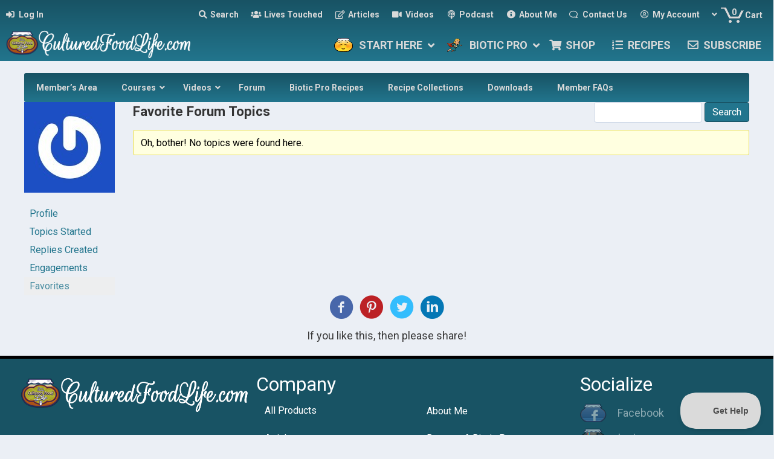

--- FILE ---
content_type: text/html; charset=UTF-8
request_url: https://www.culturedfoodlife.com/members/forum/users/bebrown/favorites/
body_size: 46943
content:
	<!DOCTYPE html>
<html lang="en-US">
<head>
<meta charset="UTF-8" />
<script>
var gform;gform||(document.addEventListener("gform_main_scripts_loaded",function(){gform.scriptsLoaded=!0}),document.addEventListener("gform/theme/scripts_loaded",function(){gform.themeScriptsLoaded=!0}),window.addEventListener("DOMContentLoaded",function(){gform.domLoaded=!0}),gform={domLoaded:!1,scriptsLoaded:!1,themeScriptsLoaded:!1,isFormEditor:()=>"function"==typeof InitializeEditor,callIfLoaded:function(o){return!(!gform.domLoaded||!gform.scriptsLoaded||!gform.themeScriptsLoaded&&!gform.isFormEditor()||(gform.isFormEditor()&&console.warn("The use of gform.initializeOnLoaded() is deprecated in the form editor context and will be removed in Gravity Forms 3.1."),o(),0))},initializeOnLoaded:function(o){gform.callIfLoaded(o)||(document.addEventListener("gform_main_scripts_loaded",()=>{gform.scriptsLoaded=!0,gform.callIfLoaded(o)}),document.addEventListener("gform/theme/scripts_loaded",()=>{gform.themeScriptsLoaded=!0,gform.callIfLoaded(o)}),window.addEventListener("DOMContentLoaded",()=>{gform.domLoaded=!0,gform.callIfLoaded(o)}))},hooks:{action:{},filter:{}},addAction:function(o,r,e,t){gform.addHook("action",o,r,e,t)},addFilter:function(o,r,e,t){gform.addHook("filter",o,r,e,t)},doAction:function(o){gform.doHook("action",o,arguments)},applyFilters:function(o){return gform.doHook("filter",o,arguments)},removeAction:function(o,r){gform.removeHook("action",o,r)},removeFilter:function(o,r,e){gform.removeHook("filter",o,r,e)},addHook:function(o,r,e,t,n){null==gform.hooks[o][r]&&(gform.hooks[o][r]=[]);var d=gform.hooks[o][r];null==n&&(n=r+"_"+d.length),gform.hooks[o][r].push({tag:n,callable:e,priority:t=null==t?10:t})},doHook:function(r,o,e){var t;if(e=Array.prototype.slice.call(e,1),null!=gform.hooks[r][o]&&((o=gform.hooks[r][o]).sort(function(o,r){return o.priority-r.priority}),o.forEach(function(o){"function"!=typeof(t=o.callable)&&(t=window[t]),"action"==r?t.apply(null,e):e[0]=t.apply(null,e)})),"filter"==r)return e[0]},removeHook:function(o,r,t,n){var e;null!=gform.hooks[o][r]&&(e=(e=gform.hooks[o][r]).filter(function(o,r,e){return!!(null!=n&&n!=o.tag||null!=t&&t!=o.priority)}),gform.hooks[o][r]=e)}});
</script>

<meta name='viewport' content='width=device-width, initial-scale=1.0' />
<meta http-equiv='X-UA-Compatible' content='IE=edge' />
<link rel="profile" href="https://gmpg.org/xfn/11" />
<meta name='robots' content='index, follow, max-image-preview:large, max-snippet:-1, max-video-preview:-1' />
	<style>img:is([sizes="auto" i], [sizes^="auto," i]) { contain-intrinsic-size: 3000px 1500px }</style>
	
	<!-- This site is optimized with the Yoast SEO Premium plugin v26.7 (Yoast SEO v26.7) - https://yoast.com/wordpress/plugins/seo/ -->
	<title>Cultured Food Life</title>
	<meta property="og:locale" content="en_US" />
	<meta property="og:type" content="website" />
	<meta property="og:site_name" content="Cultured Food Life" />
	<meta property="og:image" content="https://www.culturedfoodlife.com/wp-content/uploads/2016/03/cropped-Site-Icon.jpg" />
	<meta property="og:image:width" content="512" />
	<meta property="og:image:height" content="512" />
	<meta property="og:image:type" content="image/jpeg" />
	<meta name="twitter:card" content="summary_large_image" />
	<meta name="twitter:site" content="@donnaschwenk" />
	<script type="application/ld+json" class="yoast-schema-graph">{"@context":"https://schema.org","@graph":[{"@type":"WebSite","@id":"https://www.culturedfoodlife.com/#website","url":"https://www.culturedfoodlife.com/","name":"Cultured Food Life","description":"Learn To Make Probiotic Foods In Your Home","publisher":{"@id":"https://www.culturedfoodlife.com/#organization"},"potentialAction":[{"@type":"SearchAction","target":{"@type":"EntryPoint","urlTemplate":"https://www.culturedfoodlife.com/?s={search_term_string}"},"query-input":{"@type":"PropertyValueSpecification","valueRequired":true,"valueName":"search_term_string"}}],"inLanguage":"en-US"},{"@type":"Organization","@id":"https://www.culturedfoodlife.com/#organization","name":"Cultured Food Life","url":"https://www.culturedfoodlife.com/","logo":{"@type":"ImageObject","inLanguage":"en-US","@id":"https://www.culturedfoodlife.com/#/schema/logo/image/","url":"https://www.culturedfoodlife.com/wp-content/uploads/2017/05/Kombucha-Pot.png","contentUrl":"https://www.culturedfoodlife.com/wp-content/uploads/2017/05/Kombucha-Pot.png","width":350,"height":258,"caption":"Cultured Food Life"},"image":{"@id":"https://www.culturedfoodlife.com/#/schema/logo/image/"},"sameAs":["https://www.facebook.com/CulturedFoodLife/","https://x.com/donnaschwenk","http://instagram.com/culturedfoodlife/","https://www.linkedin.com/in/donna-schwenk-66572a49","https://www.pinterest.com/donnaschwenk/","https://www.youtube.com/user/CulturedFoodLife"]}]}</script>
	<!-- / Yoast SEO Premium plugin. -->


<link rel='dns-prefetch' href='//fonts.googleapis.com' />
<link href='https://fonts.gstatic.com' crossorigin rel='preconnect' />
<link rel="alternate" type="application/rss+xml" title="Cultured Food Life &raquo; Feed" href="https://www.culturedfoodlife.com/feed/" />
<link rel="alternate" type="application/rss+xml" title="Cultured Food Life &raquo; Comments Feed" href="https://www.culturedfoodlife.com/comments/feed/" />
<link rel="preload" href="https://www.culturedfoodlife.com/wp-content/plugins/bb-plugin/fonts/fontawesome/5.15.4/webfonts/fa-solid-900.woff2" as="font" type="font/woff2" crossorigin="anonymous">
<link rel="preload" href="https://www.culturedfoodlife.com/wp-content/plugins/bb-plugin/fonts/fontawesome/5.15.4/webfonts/fa-regular-400.woff2" as="font" type="font/woff2" crossorigin="anonymous">
<script>(()=>{"use strict";const e=[400,500,600,700,800,900],t=e=>`wprm-min-${e}`,n=e=>`wprm-max-${e}`,s=new Set,o="ResizeObserver"in window,r=o?new ResizeObserver((e=>{for(const t of e)c(t.target)})):null,i=.5/(window.devicePixelRatio||1);function c(s){const o=s.getBoundingClientRect().width||0;for(let r=0;r<e.length;r++){const c=e[r],a=o<=c+i;o>c+i?s.classList.add(t(c)):s.classList.remove(t(c)),a?s.classList.add(n(c)):s.classList.remove(n(c))}}function a(e){s.has(e)||(s.add(e),r&&r.observe(e),c(e))}!function(e=document){e.querySelectorAll(".wprm-recipe").forEach(a)}();if(new MutationObserver((e=>{for(const t of e)for(const e of t.addedNodes)e instanceof Element&&(e.matches?.(".wprm-recipe")&&a(e),e.querySelectorAll?.(".wprm-recipe").forEach(a))})).observe(document.documentElement,{childList:!0,subtree:!0}),!o){let e=0;addEventListener("resize",(()=>{e&&cancelAnimationFrame(e),e=requestAnimationFrame((()=>s.forEach(c)))}),{passive:!0})}})();</script><link rel='stylesheet' id='woobt-blocks-css' href='https://www.culturedfoodlife.com/wp-content/plugins/woo-bought-together-premium-patched/assets/css/blocks.css?ver=7.7.5' media='all' />
<link rel='stylesheet' id='bdash-expand-collapse-css-css' href='https://www.culturedfoodlife.com/wp-content/plugins/beaverdash/vendor/tangible/betterdash//modules/expand-collapse/assets/expand-collapse.css?ver=20200104' media='all' />
<link rel='stylesheet' id='bdash-pagination-css-css' href='https://www.culturedfoodlife.com/wp-content/plugins/beaverdash/vendor/tangible/betterdash//modules/pagination/assets/pagination.css?ver=20200104' media='all' />
<link rel='stylesheet' id='bdash-icons-css-css' href='https://www.culturedfoodlife.com/wp-content/plugins/beaverdash/vendor/tangible/betterdash//modules/icons/assets/css/fontello.css?ver=20200104' media='all' />
<link rel='stylesheet' id='bdash-breadcrumb-css-css' href='https://www.culturedfoodlife.com/wp-content/plugins/beaverdash/vendor/tangible/betterdash//modules/breadcrumb/assets/breadcrumb.css?ver=20200104' media='all' />
<link rel='stylesheet' id='bdash-content-table-css-css' href='https://www.culturedfoodlife.com/wp-content/plugins/beaverdash/vendor/tangible/betterdash/modules/content-table/assets/content-table.css?ver=20200104' media='all' />
<link rel='stylesheet' id='focusmode-sidebar-toggle-css-css' href='https://www.culturedfoodlife.com/wp-content/plugins/beaverdash/vendor/tangible/betterdash//modules/focusmode-sidebar-toggle/assets/focusmode-sidebar-toggle.css?ver=20200104' media='all' />
<link rel='stylesheet' id='bdash-navigation-css-css' href='https://www.culturedfoodlife.com/wp-content/plugins/beaverdash/vendor/tangible/betterdash//modules/navigation/assets/navigation.css?ver=20200104' media='all' />
<link rel='stylesheet' id='navigation-sidebar-css-css' href='https://www.culturedfoodlife.com/wp-content/plugins/beaverdash/vendor/tangible/betterdash//modules/navigation-sidebar/assets/navigation-sidebar.css?ver=20200104' media='all' />
<link rel='stylesheet' id='bdash-video-css-css' href='https://www.culturedfoodlife.com/wp-content/plugins/beaverdash/vendor/tangible/betterdash//modules/video/assets/video.css?ver=20200104' media='all' />
<style id='wp-emoji-styles-inline-css'>

	img.wp-smiley, img.emoji {
		display: inline !important;
		border: none !important;
		box-shadow: none !important;
		height: 1em !important;
		width: 1em !important;
		margin: 0 0.07em !important;
		vertical-align: -0.1em !important;
		background: none !important;
		padding: 0 !important;
	}
</style>
<link rel='stylesheet' id='wp-block-library-css' href='https://www.culturedfoodlife.com/wp-includes/css/dist/block-library/style.min.css?ver=6.8.3' media='all' />
<style id='wp-block-library-theme-inline-css'>
.wp-block-audio :where(figcaption){color:#555;font-size:13px;text-align:center}.is-dark-theme .wp-block-audio :where(figcaption){color:#ffffffa6}.wp-block-audio{margin:0 0 1em}.wp-block-code{border:1px solid #ccc;border-radius:4px;font-family:Menlo,Consolas,monaco,monospace;padding:.8em 1em}.wp-block-embed :where(figcaption){color:#555;font-size:13px;text-align:center}.is-dark-theme .wp-block-embed :where(figcaption){color:#ffffffa6}.wp-block-embed{margin:0 0 1em}.blocks-gallery-caption{color:#555;font-size:13px;text-align:center}.is-dark-theme .blocks-gallery-caption{color:#ffffffa6}:root :where(.wp-block-image figcaption){color:#555;font-size:13px;text-align:center}.is-dark-theme :root :where(.wp-block-image figcaption){color:#ffffffa6}.wp-block-image{margin:0 0 1em}.wp-block-pullquote{border-bottom:4px solid;border-top:4px solid;color:currentColor;margin-bottom:1.75em}.wp-block-pullquote cite,.wp-block-pullquote footer,.wp-block-pullquote__citation{color:currentColor;font-size:.8125em;font-style:normal;text-transform:uppercase}.wp-block-quote{border-left:.25em solid;margin:0 0 1.75em;padding-left:1em}.wp-block-quote cite,.wp-block-quote footer{color:currentColor;font-size:.8125em;font-style:normal;position:relative}.wp-block-quote:where(.has-text-align-right){border-left:none;border-right:.25em solid;padding-left:0;padding-right:1em}.wp-block-quote:where(.has-text-align-center){border:none;padding-left:0}.wp-block-quote.is-large,.wp-block-quote.is-style-large,.wp-block-quote:where(.is-style-plain){border:none}.wp-block-search .wp-block-search__label{font-weight:700}.wp-block-search__button{border:1px solid #ccc;padding:.375em .625em}:where(.wp-block-group.has-background){padding:1.25em 2.375em}.wp-block-separator.has-css-opacity{opacity:.4}.wp-block-separator{border:none;border-bottom:2px solid;margin-left:auto;margin-right:auto}.wp-block-separator.has-alpha-channel-opacity{opacity:1}.wp-block-separator:not(.is-style-wide):not(.is-style-dots){width:100px}.wp-block-separator.has-background:not(.is-style-dots){border-bottom:none;height:1px}.wp-block-separator.has-background:not(.is-style-wide):not(.is-style-dots){height:2px}.wp-block-table{margin:0 0 1em}.wp-block-table td,.wp-block-table th{word-break:normal}.wp-block-table :where(figcaption){color:#555;font-size:13px;text-align:center}.is-dark-theme .wp-block-table :where(figcaption){color:#ffffffa6}.wp-block-video :where(figcaption){color:#555;font-size:13px;text-align:center}.is-dark-theme .wp-block-video :where(figcaption){color:#ffffffa6}.wp-block-video{margin:0 0 1em}:root :where(.wp-block-template-part.has-background){margin-bottom:0;margin-top:0;padding:1.25em 2.375em}
</style>
<style id='classic-theme-styles-inline-css'>
/*! This file is auto-generated */
.wp-block-button__link{color:#fff;background-color:#32373c;border-radius:9999px;box-shadow:none;text-decoration:none;padding:calc(.667em + 2px) calc(1.333em + 2px);font-size:1.125em}.wp-block-file__button{background:#32373c;color:#fff;text-decoration:none}
</style>
<link rel='stylesheet' id='wp-components-css' href='https://www.culturedfoodlife.com/wp-includes/css/dist/components/style.min.css?ver=6.8.3' media='all' />
<link rel='stylesheet' id='wp-preferences-css' href='https://www.culturedfoodlife.com/wp-includes/css/dist/preferences/style.min.css?ver=6.8.3' media='all' />
<link rel='stylesheet' id='wp-block-editor-css' href='https://www.culturedfoodlife.com/wp-includes/css/dist/block-editor/style.min.css?ver=6.8.3' media='all' />
<link rel='stylesheet' id='popup-maker-block-library-style-css' href='https://www.culturedfoodlife.com/wp-content/plugins/popup-maker/dist/packages/block-library-style.css?ver=dbea705cfafe089d65f1' media='all' />
<link rel='stylesheet' id='wc-memberships-blocks-css' href='https://www.culturedfoodlife.com/wp-content/plugins/woocommerce-memberships/assets/css/blocks/wc-memberships-blocks.min.css?ver=1.27.4' media='all' />
<link rel='stylesheet' id='wprm-public-css' href='https://www.culturedfoodlife.com/wp-content/plugins/wp-recipe-maker/dist/public-modern.css?ver=10.2.4' media='all' />
<link rel='stylesheet' id='wprmp-public-css' href='https://www.culturedfoodlife.com/wp-content/plugins/wp-recipe-maker-premium/dist/public-elite.css?ver=10.2.4' media='all' />
<style id='global-styles-inline-css'>
:root{--wp--preset--aspect-ratio--square: 1;--wp--preset--aspect-ratio--4-3: 4/3;--wp--preset--aspect-ratio--3-4: 3/4;--wp--preset--aspect-ratio--3-2: 3/2;--wp--preset--aspect-ratio--2-3: 2/3;--wp--preset--aspect-ratio--16-9: 16/9;--wp--preset--aspect-ratio--9-16: 9/16;--wp--preset--color--black: #000000;--wp--preset--color--cyan-bluish-gray: #abb8c3;--wp--preset--color--white: #ffffff;--wp--preset--color--pale-pink: #f78da7;--wp--preset--color--vivid-red: #cf2e2e;--wp--preset--color--luminous-vivid-orange: #ff6900;--wp--preset--color--luminous-vivid-amber: #fcb900;--wp--preset--color--light-green-cyan: #7bdcb5;--wp--preset--color--vivid-green-cyan: #00d084;--wp--preset--color--pale-cyan-blue: #8ed1fc;--wp--preset--color--vivid-cyan-blue: #0693e3;--wp--preset--color--vivid-purple: #9b51e0;--wp--preset--color--fl-heading-text: #333333;--wp--preset--color--fl-body-bg: #ebeff5;--wp--preset--color--fl-body-text: #393939;--wp--preset--color--fl-accent: #22758d;--wp--preset--color--fl-accent-hover: #185364;--wp--preset--color--fl-topbar-bg: #ffffff;--wp--preset--color--fl-topbar-text: #757575;--wp--preset--color--fl-topbar-link: #2b7bb9;--wp--preset--color--fl-topbar-hover: #2b7bb9;--wp--preset--color--fl-header-bg: #ffffff;--wp--preset--color--fl-header-text: #757575;--wp--preset--color--fl-header-link: #757575;--wp--preset--color--fl-header-hover: #2b7bb9;--wp--preset--color--fl-nav-bg: #ffffff;--wp--preset--color--fl-nav-link: #757575;--wp--preset--color--fl-nav-hover: #2b7bb9;--wp--preset--color--fl-footer-widgets-bg: #ffffff;--wp--preset--color--fl-footer-widgets-text: #757575;--wp--preset--color--fl-footer-widgets-link: #2b7bb9;--wp--preset--color--fl-footer-widgets-hover: #2b7bb9;--wp--preset--color--fl-footer-bg: #ffffff;--wp--preset--color--fl-footer-text: #757575;--wp--preset--color--fl-footer-link: #2b7bb9;--wp--preset--color--fl-footer-hover: #2b7bb9;--wp--preset--color--primary: #22758d;--wp--preset--color--primary-dark: #185364;--wp--preset--color--brown: #B79463;--wp--preset--gradient--vivid-cyan-blue-to-vivid-purple: linear-gradient(135deg,rgba(6,147,227,1) 0%,rgb(155,81,224) 100%);--wp--preset--gradient--light-green-cyan-to-vivid-green-cyan: linear-gradient(135deg,rgb(122,220,180) 0%,rgb(0,208,130) 100%);--wp--preset--gradient--luminous-vivid-amber-to-luminous-vivid-orange: linear-gradient(135deg,rgba(252,185,0,1) 0%,rgba(255,105,0,1) 100%);--wp--preset--gradient--luminous-vivid-orange-to-vivid-red: linear-gradient(135deg,rgba(255,105,0,1) 0%,rgb(207,46,46) 100%);--wp--preset--gradient--very-light-gray-to-cyan-bluish-gray: linear-gradient(135deg,rgb(238,238,238) 0%,rgb(169,184,195) 100%);--wp--preset--gradient--cool-to-warm-spectrum: linear-gradient(135deg,rgb(74,234,220) 0%,rgb(151,120,209) 20%,rgb(207,42,186) 40%,rgb(238,44,130) 60%,rgb(251,105,98) 80%,rgb(254,248,76) 100%);--wp--preset--gradient--blush-light-purple: linear-gradient(135deg,rgb(255,206,236) 0%,rgb(152,150,240) 100%);--wp--preset--gradient--blush-bordeaux: linear-gradient(135deg,rgb(254,205,165) 0%,rgb(254,45,45) 50%,rgb(107,0,62) 100%);--wp--preset--gradient--luminous-dusk: linear-gradient(135deg,rgb(255,203,112) 0%,rgb(199,81,192) 50%,rgb(65,88,208) 100%);--wp--preset--gradient--pale-ocean: linear-gradient(135deg,rgb(255,245,203) 0%,rgb(182,227,212) 50%,rgb(51,167,181) 100%);--wp--preset--gradient--electric-grass: linear-gradient(135deg,rgb(202,248,128) 0%,rgb(113,206,126) 100%);--wp--preset--gradient--midnight: linear-gradient(135deg,rgb(2,3,129) 0%,rgb(40,116,252) 100%);--wp--preset--font-size--small: 13px;--wp--preset--font-size--medium: 20px;--wp--preset--font-size--large: 36px;--wp--preset--font-size--x-large: 42px;--wp--preset--spacing--20: 0.44rem;--wp--preset--spacing--30: 0.67rem;--wp--preset--spacing--40: 1rem;--wp--preset--spacing--50: 1.5rem;--wp--preset--spacing--60: 2.25rem;--wp--preset--spacing--70: 3.38rem;--wp--preset--spacing--80: 5.06rem;--wp--preset--shadow--natural: 6px 6px 9px rgba(0, 0, 0, 0.2);--wp--preset--shadow--deep: 12px 12px 50px rgba(0, 0, 0, 0.4);--wp--preset--shadow--sharp: 6px 6px 0px rgba(0, 0, 0, 0.2);--wp--preset--shadow--outlined: 6px 6px 0px -3px rgba(255, 255, 255, 1), 6px 6px rgba(0, 0, 0, 1);--wp--preset--shadow--crisp: 6px 6px 0px rgba(0, 0, 0, 1);}:where(.is-layout-flex){gap: 0.5em;}:where(.is-layout-grid){gap: 0.5em;}body .is-layout-flex{display: flex;}.is-layout-flex{flex-wrap: wrap;align-items: center;}.is-layout-flex > :is(*, div){margin: 0;}body .is-layout-grid{display: grid;}.is-layout-grid > :is(*, div){margin: 0;}:where(.wp-block-columns.is-layout-flex){gap: 2em;}:where(.wp-block-columns.is-layout-grid){gap: 2em;}:where(.wp-block-post-template.is-layout-flex){gap: 1.25em;}:where(.wp-block-post-template.is-layout-grid){gap: 1.25em;}.has-black-color{color: var(--wp--preset--color--black) !important;}.has-cyan-bluish-gray-color{color: var(--wp--preset--color--cyan-bluish-gray) !important;}.has-white-color{color: var(--wp--preset--color--white) !important;}.has-pale-pink-color{color: var(--wp--preset--color--pale-pink) !important;}.has-vivid-red-color{color: var(--wp--preset--color--vivid-red) !important;}.has-luminous-vivid-orange-color{color: var(--wp--preset--color--luminous-vivid-orange) !important;}.has-luminous-vivid-amber-color{color: var(--wp--preset--color--luminous-vivid-amber) !important;}.has-light-green-cyan-color{color: var(--wp--preset--color--light-green-cyan) !important;}.has-vivid-green-cyan-color{color: var(--wp--preset--color--vivid-green-cyan) !important;}.has-pale-cyan-blue-color{color: var(--wp--preset--color--pale-cyan-blue) !important;}.has-vivid-cyan-blue-color{color: var(--wp--preset--color--vivid-cyan-blue) !important;}.has-vivid-purple-color{color: var(--wp--preset--color--vivid-purple) !important;}.has-black-background-color{background-color: var(--wp--preset--color--black) !important;}.has-cyan-bluish-gray-background-color{background-color: var(--wp--preset--color--cyan-bluish-gray) !important;}.has-white-background-color{background-color: var(--wp--preset--color--white) !important;}.has-pale-pink-background-color{background-color: var(--wp--preset--color--pale-pink) !important;}.has-vivid-red-background-color{background-color: var(--wp--preset--color--vivid-red) !important;}.has-luminous-vivid-orange-background-color{background-color: var(--wp--preset--color--luminous-vivid-orange) !important;}.has-luminous-vivid-amber-background-color{background-color: var(--wp--preset--color--luminous-vivid-amber) !important;}.has-light-green-cyan-background-color{background-color: var(--wp--preset--color--light-green-cyan) !important;}.has-vivid-green-cyan-background-color{background-color: var(--wp--preset--color--vivid-green-cyan) !important;}.has-pale-cyan-blue-background-color{background-color: var(--wp--preset--color--pale-cyan-blue) !important;}.has-vivid-cyan-blue-background-color{background-color: var(--wp--preset--color--vivid-cyan-blue) !important;}.has-vivid-purple-background-color{background-color: var(--wp--preset--color--vivid-purple) !important;}.has-black-border-color{border-color: var(--wp--preset--color--black) !important;}.has-cyan-bluish-gray-border-color{border-color: var(--wp--preset--color--cyan-bluish-gray) !important;}.has-white-border-color{border-color: var(--wp--preset--color--white) !important;}.has-pale-pink-border-color{border-color: var(--wp--preset--color--pale-pink) !important;}.has-vivid-red-border-color{border-color: var(--wp--preset--color--vivid-red) !important;}.has-luminous-vivid-orange-border-color{border-color: var(--wp--preset--color--luminous-vivid-orange) !important;}.has-luminous-vivid-amber-border-color{border-color: var(--wp--preset--color--luminous-vivid-amber) !important;}.has-light-green-cyan-border-color{border-color: var(--wp--preset--color--light-green-cyan) !important;}.has-vivid-green-cyan-border-color{border-color: var(--wp--preset--color--vivid-green-cyan) !important;}.has-pale-cyan-blue-border-color{border-color: var(--wp--preset--color--pale-cyan-blue) !important;}.has-vivid-cyan-blue-border-color{border-color: var(--wp--preset--color--vivid-cyan-blue) !important;}.has-vivid-purple-border-color{border-color: var(--wp--preset--color--vivid-purple) !important;}.has-vivid-cyan-blue-to-vivid-purple-gradient-background{background: var(--wp--preset--gradient--vivid-cyan-blue-to-vivid-purple) !important;}.has-light-green-cyan-to-vivid-green-cyan-gradient-background{background: var(--wp--preset--gradient--light-green-cyan-to-vivid-green-cyan) !important;}.has-luminous-vivid-amber-to-luminous-vivid-orange-gradient-background{background: var(--wp--preset--gradient--luminous-vivid-amber-to-luminous-vivid-orange) !important;}.has-luminous-vivid-orange-to-vivid-red-gradient-background{background: var(--wp--preset--gradient--luminous-vivid-orange-to-vivid-red) !important;}.has-very-light-gray-to-cyan-bluish-gray-gradient-background{background: var(--wp--preset--gradient--very-light-gray-to-cyan-bluish-gray) !important;}.has-cool-to-warm-spectrum-gradient-background{background: var(--wp--preset--gradient--cool-to-warm-spectrum) !important;}.has-blush-light-purple-gradient-background{background: var(--wp--preset--gradient--blush-light-purple) !important;}.has-blush-bordeaux-gradient-background{background: var(--wp--preset--gradient--blush-bordeaux) !important;}.has-luminous-dusk-gradient-background{background: var(--wp--preset--gradient--luminous-dusk) !important;}.has-pale-ocean-gradient-background{background: var(--wp--preset--gradient--pale-ocean) !important;}.has-electric-grass-gradient-background{background: var(--wp--preset--gradient--electric-grass) !important;}.has-midnight-gradient-background{background: var(--wp--preset--gradient--midnight) !important;}.has-small-font-size{font-size: var(--wp--preset--font-size--small) !important;}.has-medium-font-size{font-size: var(--wp--preset--font-size--medium) !important;}.has-large-font-size{font-size: var(--wp--preset--font-size--large) !important;}.has-x-large-font-size{font-size: var(--wp--preset--font-size--x-large) !important;}
:where(.wp-block-post-template.is-layout-flex){gap: 1.25em;}:where(.wp-block-post-template.is-layout-grid){gap: 1.25em;}
:where(.wp-block-columns.is-layout-flex){gap: 2em;}:where(.wp-block-columns.is-layout-grid){gap: 2em;}
:root :where(.wp-block-pullquote){font-size: 1.5em;line-height: 1.6;}
</style>
<link rel='stylesheet' id='bbp-default-css' href='https://www.culturedfoodlife.com/wp-content/plugins/bbpress/templates/default/css/bbpress.min.css?ver=2.6.14' media='all' />
<link rel='stylesheet' id='printomatic-css-css' href='https://www.culturedfoodlife.com/wp-content/plugins/print-o-matic/css/style.css?ver=2.0' media='all' />
<style id='printomatic-css-inline-css'>
.printomatic {
    display: inline-block;
    vertical-align: middle;
}
@media print {
table.responsive-table {
	background: #22758d;
	padding: 4px;
	width: auto;
	margin-bottom: 20px;
	font-family: Arial, Helvetica, sans-serif;
	font-weight: 400;
	table-layout: fixed;
	border-collapse: separate;
	border-spacing: 2px;
	-webkit-border-radius: 10px;
	-moz-border-radius: 10px;
	-o-border-radius: 10px;
	-khtml-border-radius: 10px;
	border-radius: 10px;
	-webkit-box-shadow: inset 0 2px 2px #095f93, 0 2px 4px #adadad;
	-moz-box-shadow: inset 0 2px 2px #095f93, 0 2px 4px #adadad;
	-o-box-shadow: inset 0 2px 2px #095f93, 0 2px 4px #adadad;
	-khtml-box-shadow: inset 0 2px 2px #095f93, 0 2px 4px #adadad;
	box-shadow: inset 0 2px 2px #095f93, 0 2px 4px #adadad;
}
table.responsive-table.aligncenter{
	display:table;
}
table.responsive-table tr:nth-of-type(odd) {
  background: #ffffec;
}
table.responsive-table tr:nth-of-type(even) {
  background: #ebeae1;
}
table.responsive-table td {
  padding: 10px;
  border: 3px solid #95d4e6;
}
table.responsive-table tr:first-child td:first-child {
	-khtml-border-top-left-radius: 8px;
	-webkit-border-top-left-radius: 8px;
	-o-border-top-left-radius: 8px;
	-moz-border-radius-topleft: 8px;
	border-top-left-radius: 8px;
}
table.responsive-table tr:first-child td:last-child {
	-khtml-border-top-right-radius: 8px;
	-webkit-border-top-right-radius: 8px;
	-o-border-top-right-radius: 8px;
	-moz-border-radius-topright: 8px;
	border-top-right-radius: 8px;
}
table.responsive-table tr:last-child td:first-child {
	-khtml-border-bottom-left-radius: 8px;
	-webkit-border-bottom-left-radius: 8px;
	-o-border-bottom-left-radius: 8px;
	-moz-border-radius-bottomleft: 8px;
	border-bottom-left-radius: 8px;
}
table.responsive-table tr:last-child td:last-child {
	-khtml-border-bottom-right-radius: 8px;
	-webkit-border-bottom-right-radius: 8px;
	-o-border-bottom-right-radius: 8px;
	-moz-border-radius-bottomright: 8px;
	border-bottom-right-radius: 8px;
}
}

</style>
<link rel='stylesheet' id='woocommerce-layout-css' href='https://www.culturedfoodlife.com/wp-content/plugins/woocommerce/assets/css/woocommerce-layout.css?ver=10.4.3' media='all' />
<link rel='stylesheet' id='woocommerce-smallscreen-css' href='https://www.culturedfoodlife.com/wp-content/plugins/woocommerce/assets/css/woocommerce-smallscreen.css?ver=10.4.3' media='only screen and (max-width: 767px)' />
<link rel='stylesheet' id='woocommerce-general-css' href='https://www.culturedfoodlife.com/wp-content/plugins/woocommerce/assets/css/woocommerce.css?ver=10.4.3' media='all' />
<style id='woocommerce-inline-inline-css'>
.woocommerce form .form-row .required { visibility: visible; }
</style>
<link rel='stylesheet' id='affwp-forms-css' href='https://www.culturedfoodlife.com/wp-content/plugins/affiliate-wp/assets/css/forms.min.css?ver=2.30.2' media='all' />
<link rel='stylesheet' id='learndash_quiz_front_css-css' href='//www.culturedfoodlife.com/wp-content/plugins/sfwd-lms/themes/legacy/templates/learndash_quiz_front.min.css?ver=4.25.7.1' media='all' />
<link rel='stylesheet' id='dashicons-css' href='https://www.culturedfoodlife.com/wp-includes/css/dashicons.min.css?ver=6.8.3' media='all' />
<link rel='stylesheet' id='learndash-css' href='//www.culturedfoodlife.com/wp-content/plugins/sfwd-lms/src/assets/dist/css/styles.css?ver=4.25.7.1' media='all' />
<link rel='stylesheet' id='jquery-dropdown-css-css' href='//www.culturedfoodlife.com/wp-content/plugins/sfwd-lms/assets/css/jquery.dropdown.min.css?ver=4.25.7.1' media='all' />
<link rel='stylesheet' id='learndash_lesson_video-css' href='//www.culturedfoodlife.com/wp-content/plugins/sfwd-lms/themes/legacy/templates/learndash_lesson_video.min.css?ver=4.25.7.1' media='all' />
<link rel='stylesheet' id='learndash-admin-bar-css' href='https://www.culturedfoodlife.com/wp-content/plugins/sfwd-lms/src/assets/dist/css/admin-bar/styles.css?ver=4.25.7.1' media='all' />
<style id='wpgb-head-inline-css'>
.wp-grid-builder:not(.wpgb-template),.wpgb-facet{opacity:0.01}.wpgb-facet fieldset{margin:0;padding:0;border:none;outline:none;box-shadow:none}.wpgb-facet fieldset:last-child{margin-bottom:40px;}.wpgb-facet fieldset legend.wpgb-sr-only{height:1px;width:1px}
</style>
<link rel='stylesheet' id='learndash-course-grid-skin-grid-css' href='https://www.culturedfoodlife.com/wp-content/plugins/sfwd-lms/includes/course-grid/templates/skins/grid/style.css?ver=4.25.7.1' media='all' />
<link rel='stylesheet' id='learndash-course-grid-pagination-css' href='https://www.culturedfoodlife.com/wp-content/plugins/sfwd-lms/includes/course-grid/templates/pagination/style.css?ver=4.25.7.1' media='all' />
<link rel='stylesheet' id='learndash-course-grid-filter-css' href='https://www.culturedfoodlife.com/wp-content/plugins/sfwd-lms/includes/course-grid/templates/filter/style.css?ver=4.25.7.1' media='all' />
<link rel='stylesheet' id='learndash-course-grid-card-grid-1-css' href='https://www.culturedfoodlife.com/wp-content/plugins/sfwd-lms/includes/course-grid/templates/cards/grid-1/style.css?ver=4.25.7.1' media='all' />
<link rel='stylesheet' id='wc-composite-css-css' href='https://www.culturedfoodlife.com/wp-content/plugins/woocommerce-composite-products/assets/css/frontend/woocommerce.css?ver=11.0.4' media='all' />
<link rel='stylesheet' id='font-awesome-5-css' href='https://www.culturedfoodlife.com/wp-content/plugins/bb-plugin/fonts/fontawesome/5.15.4/css/all.min.css?ver=2.9.4.2' media='all' />
<link rel='stylesheet' id='fl-builder-layout-bundle-717757e5eeadcb001b9e69c1088d2f3f-css' href='https://www.culturedfoodlife.com/wp-content/uploads/bb-plugin/cache/717757e5eeadcb001b9e69c1088d2f3f-layout-bundle.css?ver=2.9.4.2-1.5.2.1' media='all' />
<link rel='stylesheet' id='woocommerce_subscriptions_gifting-css' href='https://www.culturedfoodlife.com/wp-content/plugins/woocommerce-subscriptions/assets/css/gifting/shortcode-checkout.css?ver=10.4.3' media='all' />
<link rel='stylesheet' id='slick-css' href='https://www.culturedfoodlife.com/wp-content/plugins/woo-bought-together-premium-patched/assets/slick/slick.css?ver=6.8.3' media='all' />
<link rel='stylesheet' id='woobt-frontend-css' href='https://www.culturedfoodlife.com/wp-content/plugins/woo-bought-together-premium-patched/assets/css/frontend.css?ver=7.7.5' media='all' />
<link rel='stylesheet' id='wc-avatax-frontend-css' href='https://www.culturedfoodlife.com/wp-content/plugins/woocommerce-avatax/assets/css/frontend/wc-avatax-frontend.min.css?ver=3.6.1' media='all' />
<link rel='stylesheet' id='wc-memberships-frontend-css' href='https://www.culturedfoodlife.com/wp-content/plugins/woocommerce-memberships/assets/css/frontend/wc-memberships-frontend.min.css?ver=1.27.4' media='all' />
<link rel='stylesheet' id='bootstrap-4-css' href='https://www.culturedfoodlife.com/wp-content/themes/bb-theme/css/bootstrap-4.min.css?ver=1.7.19' media='all' />
<link rel='stylesheet' id='fl-automator-skin-css' href='https://www.culturedfoodlife.com/wp-content/uploads/bb-theme/skin-69432c49150aa.css?ver=1.7.19' media='all' />
<link rel='stylesheet' id='child-style-css' href='https://www.culturedfoodlife.com/wp-content/themes/bb-theme-child/style.css?ver=1.18' media='all' />
<link rel='stylesheet' id='learndash-front-css' href='//www.culturedfoodlife.com/wp-content/plugins/sfwd-lms/themes/ld30/assets/css/learndash.min.css?ver=4.25.7.1' media='all' />
<style id='learndash-front-inline-css'>
		.learndash-wrapper .ld-item-list .ld-item-list-item.ld-is-next,
		.learndash-wrapper .wpProQuiz_content .wpProQuiz_questionListItem label:focus-within {
			border-color: #22758e;
		}

		/*
		.learndash-wrapper a:not(.ld-button):not(#quiz_continue_link):not(.ld-focus-menu-link):not(.btn-blue):not(#quiz_continue_link):not(.ld-js-register-account):not(#ld-focus-mode-course-heading):not(#btn-join):not(.ld-item-name):not(.ld-table-list-item-preview):not(.ld-lesson-item-preview-heading),
		 */

		.learndash-wrapper .ld-breadcrumbs a,
		.learndash-wrapper .ld-lesson-item.ld-is-current-lesson .ld-lesson-item-preview-heading,
		.learndash-wrapper .ld-lesson-item.ld-is-current-lesson .ld-lesson-title,
		.learndash-wrapper .ld-primary-color-hover:hover,
		.learndash-wrapper .ld-primary-color,
		.learndash-wrapper .ld-primary-color-hover:hover,
		.learndash-wrapper .ld-primary-color,
		.learndash-wrapper .ld-tabs .ld-tabs-navigation .ld-tab.ld-active,
		.learndash-wrapper .ld-button.ld-button-transparent,
		.learndash-wrapper .ld-button.ld-button-reverse,
		.learndash-wrapper .ld-icon-certificate,
		.learndash-wrapper .ld-login-modal .ld-login-modal-login .ld-modal-heading,
		#wpProQuiz_user_content a,
		.learndash-wrapper .ld-item-list .ld-item-list-item a.ld-item-name:hover,
		.learndash-wrapper .ld-focus-comments__heading-actions .ld-expand-button,
		.learndash-wrapper .ld-focus-comments__heading a,
		.learndash-wrapper .ld-focus-comments .comment-respond a,
		.learndash-wrapper .ld-focus-comment .ld-comment-reply a.comment-reply-link:hover,
		.learndash-wrapper .ld-expand-button.ld-button-alternate {
			color: #22758e !important;
		}

		.learndash-wrapper .ld-focus-comment.bypostauthor>.ld-comment-wrapper,
		.learndash-wrapper .ld-focus-comment.role-group_leader>.ld-comment-wrapper,
		.learndash-wrapper .ld-focus-comment.role-administrator>.ld-comment-wrapper {
			background-color:rgba(34, 117, 142, 0.03) !important;
		}


		.learndash-wrapper .ld-primary-background,
		.learndash-wrapper .ld-tabs .ld-tabs-navigation .ld-tab.ld-active:after {
			background: #22758e !important;
		}



		.learndash-wrapper .ld-course-navigation .ld-lesson-item.ld-is-current-lesson .ld-status-incomplete,
		.learndash-wrapper .ld-focus-comment.bypostauthor:not(.ptype-sfwd-assignment) >.ld-comment-wrapper>.ld-comment-avatar img,
		.learndash-wrapper .ld-focus-comment.role-group_leader>.ld-comment-wrapper>.ld-comment-avatar img,
		.learndash-wrapper .ld-focus-comment.role-administrator>.ld-comment-wrapper>.ld-comment-avatar img {
			border-color: #22758e !important;
		}



		.learndash-wrapper .ld-loading::before {
			border-top:3px solid #22758e !important;
		}

		.learndash-wrapper .ld-button:hover:not([disabled]):not(.ld-button-transparent):not(.ld--ignore-inline-css),
		#learndash-tooltips .ld-tooltip:after,
		#learndash-tooltips .ld-tooltip,
		.ld-tooltip:not(.ld-tooltip--modern) [role="tooltip"],
		.learndash-wrapper .ld-primary-background,
		.learndash-wrapper .btn-join:not(.ld--ignore-inline-css),
		.learndash-wrapper #btn-join:not(.ld--ignore-inline-css),
		.learndash-wrapper .ld-button:not([disabled]):not(.ld-button-reverse):not(.ld-button-transparent):not(.ld--ignore-inline-css),
		.learndash-wrapper .ld-expand-button:not([disabled]),
		.learndash-wrapper .wpProQuiz_content .wpProQuiz_button:not([disabled]):not(.wpProQuiz_button_reShowQuestion):not(.wpProQuiz_button_restartQuiz),
		.learndash-wrapper .wpProQuiz_content .wpProQuiz_button2:not([disabled]),
		.learndash-wrapper .ld-focus .ld-focus-sidebar .ld-course-navigation-heading,
		.learndash-wrapper .ld-focus-comments .form-submit #submit,
		.learndash-wrapper .ld-login-modal input[type='submit']:not([disabled]),
		.learndash-wrapper .ld-login-modal .ld-login-modal-register:not([disabled]),
		.learndash-wrapper .wpProQuiz_content .wpProQuiz_certificate a.btn-blue:not([disabled]),
		.learndash-wrapper .ld-focus .ld-focus-header .ld-user-menu .ld-user-menu-items a:not([disabled]),
		#wpProQuiz_user_content table.wp-list-table thead th,
		#wpProQuiz_overlay_close:not([disabled]),
		.learndash-wrapper .ld-expand-button.ld-button-alternate:not([disabled]) .ld-icon {
			background-color: #22758e !important;
			color: #ffffff;
		}

		.learndash-wrapper .ld-focus .ld-focus-sidebar .ld-focus-sidebar-trigger:not([disabled]):not(:hover):not(:focus) .ld-icon {
			background-color: #22758e;
		}

		.learndash-wrapper .ld-focus .ld-focus-sidebar .ld-focus-sidebar-trigger:hover .ld-icon,
		.learndash-wrapper .ld-focus .ld-focus-sidebar .ld-focus-sidebar-trigger:focus .ld-icon {
			border-color: #22758e;
			color: #22758e;
		}

		.learndash-wrapper .ld-button:focus:not(.ld-button-transparent):not(.ld--ignore-inline-css),
		.learndash-wrapper .btn-join:focus:not(.ld--ignore-inline-css),
		.learndash-wrapper #btn-join:focus:not(.ld--ignore-inline-css),
		.learndash-wrapper .ld-expand-button:focus,
		.learndash-wrapper .wpProQuiz_content .wpProQuiz_button:not(.wpProQuiz_button_reShowQuestion):focus:not(.wpProQuiz_button_restartQuiz),
		.learndash-wrapper .wpProQuiz_content .wpProQuiz_button2:focus,
		.learndash-wrapper .ld-focus-comments .form-submit #submit,
		.learndash-wrapper .ld-login-modal input[type='submit']:focus,
		.learndash-wrapper .ld-login-modal .ld-login-modal-register:focus,
		.learndash-wrapper .wpProQuiz_content .wpProQuiz_certificate a.btn-blue:focus {
			opacity: 0.75; /* Replicates the hover/focus states pre-4.21.3. */
			outline-color: #22758e;
		}

		.learndash-wrapper .ld-button:hover:not(.ld-button-transparent):not(.ld--ignore-inline-css),
		.learndash-wrapper .btn-join:hover:not(.ld--ignore-inline-css),
		.learndash-wrapper #btn-join:hover:not(.ld--ignore-inline-css),
		.learndash-wrapper .ld-expand-button:hover,
		.learndash-wrapper .wpProQuiz_content .wpProQuiz_button:not(.wpProQuiz_button_reShowQuestion):hover:not(.wpProQuiz_button_restartQuiz),
		.learndash-wrapper .wpProQuiz_content .wpProQuiz_button2:hover,
		.learndash-wrapper .ld-focus-comments .form-submit #submit,
		.learndash-wrapper .ld-login-modal input[type='submit']:hover,
		.learndash-wrapper .ld-login-modal .ld-login-modal-register:hover,
		.learndash-wrapper .wpProQuiz_content .wpProQuiz_certificate a.btn-blue:hover {
			background-color: #22758e; /* Replicates the hover/focus states pre-4.21.3. */
			opacity: 0.85; /* Replicates the hover/focus states pre-4.21.3. */
		}

		.learndash-wrapper .ld-item-list .ld-item-search .ld-closer:focus {
			border-color: #22758e;
		}

		.learndash-wrapper .ld-focus .ld-focus-header .ld-user-menu .ld-user-menu-items:before {
			border-bottom-color: #22758e !important;
		}

		.learndash-wrapper .ld-button.ld-button-transparent:hover {
			background: transparent !important;
		}

		.learndash-wrapper .ld-button.ld-button-transparent:focus {
			outline-color: #22758e;
		}

		.learndash-wrapper .ld-focus .ld-focus-header .sfwd-mark-complete .learndash_mark_complete_button:not(.ld--ignore-inline-css),
		.learndash-wrapper .ld-focus .ld-focus-header #sfwd-mark-complete #learndash_mark_complete_button,
		.learndash-wrapper .ld-button.ld-button-transparent,
		.learndash-wrapper .ld-button.ld-button-alternate,
		.learndash-wrapper .ld-expand-button.ld-button-alternate {
			background-color:transparent !important;
		}

		.learndash-wrapper .ld-focus-header .ld-user-menu .ld-user-menu-items a,
		.learndash-wrapper .ld-button.ld-button-reverse:hover,
		.learndash-wrapper .ld-alert-success .ld-alert-icon.ld-icon-certificate,
		.learndash-wrapper .ld-alert-warning .ld-button,
		.learndash-wrapper .ld-primary-background.ld-status {
			color:white !important;
		}

		.learndash-wrapper .ld-status.ld-status-unlocked {
			background-color: rgba(34,117,142,0.2) !important;
			color: #22758e !important;
		}

		.learndash-wrapper .wpProQuiz_content .wpProQuiz_addToplist {
			background-color: rgba(34,117,142,0.1) !important;
			border: 1px solid #22758e !important;
		}

		.learndash-wrapper .wpProQuiz_content .wpProQuiz_toplistTable th {
			background: #22758e !important;
		}

		.learndash-wrapper .wpProQuiz_content .wpProQuiz_toplistTrOdd {
			background-color: rgba(34,117,142,0.1) !important;
		}


		.learndash-wrapper .wpProQuiz_content .wpProQuiz_time_limit .wpProQuiz_progress {
			background-color: #22758e !important;
		}
		
		.learndash-wrapper #quiz_continue_link,
		.learndash-wrapper .ld-secondary-background,
		.learndash-wrapper .learndash_mark_complete_button:not(.ld--ignore-inline-css),
		.learndash-wrapper #learndash_mark_complete_button,
		.learndash-wrapper .ld-status-complete,
		.learndash-wrapper .ld-alert-success .ld-button,
		.learndash-wrapper .ld-alert-success .ld-alert-icon {
			background-color: #019e7c !important;
		}

		.learndash-wrapper #quiz_continue_link:focus,
		.learndash-wrapper .learndash_mark_complete_button:focus:not(.ld--ignore-inline-css),
		.learndash-wrapper #learndash_mark_complete_button:focus,
		.learndash-wrapper .ld-alert-success .ld-button:focus {
			outline-color: #019e7c;
		}

		.learndash-wrapper .wpProQuiz_content a#quiz_continue_link {
			background-color: #019e7c !important;
		}

		.learndash-wrapper .wpProQuiz_content a#quiz_continue_link:focus {
			outline-color: #019e7c;
		}

		.learndash-wrapper .course_progress .sending_progress_bar {
			background: #019e7c !important;
		}

		.learndash-wrapper .wpProQuiz_content .wpProQuiz_button_reShowQuestion:hover, .learndash-wrapper .wpProQuiz_content .wpProQuiz_button_restartQuiz:hover {
			background-color: #019e7c !important;
			opacity: 0.75;
		}

		.learndash-wrapper .wpProQuiz_content .wpProQuiz_button_reShowQuestion:focus,
		.learndash-wrapper .wpProQuiz_content .wpProQuiz_button_restartQuiz:focus {
			outline-color: #019e7c;
		}

		.learndash-wrapper .ld-secondary-color-hover:hover,
		.learndash-wrapper .ld-secondary-color,
		.learndash-wrapper .ld-focus .ld-focus-header .sfwd-mark-complete .learndash_mark_complete_button:not(.ld--ignore-inline-css),
		.learndash-wrapper .ld-focus .ld-focus-header #sfwd-mark-complete #learndash_mark_complete_button,
		.learndash-wrapper .ld-focus .ld-focus-header .sfwd-mark-complete:after {
			color: #019e7c !important;
		}

		.learndash-wrapper .ld-secondary-in-progress-icon {
			border-left-color: #019e7c !important;
			border-top-color: #019e7c !important;
		}

		.learndash-wrapper .ld-alert-success {
			border-color: #019e7c;
			background-color: transparent !important;
			color: #019e7c;
		}

		
</style>
<link rel='stylesheet' id='gdatt-attachments-css' href='https://www.culturedfoodlife.com/wp-content/plugins/gd-bbpress-attachments/css/front.min.css?ver=4.9.3_b2830_free' media='all' />
<link rel='stylesheet' id='wc-cp-checkout-blocks-css' href='https://www.culturedfoodlife.com/wp-content/plugins/woocommerce-composite-products/assets/css/frontend/checkout-blocks.css?ver=11.0.4' media='all' />
<link rel='stylesheet' id='wc-pb-checkout-blocks-css' href='https://www.culturedfoodlife.com/wp-content/plugins/woocommerce-product-bundles/assets/css/frontend/checkout-blocks.css?ver=8.5.5' media='all' />
<link rel='stylesheet' id='wcwl_frontend-css' href='https://www.culturedfoodlife.com/wp-content/plugins/woocommerce-waitlist/includes/css/src/wcwl_frontend.min.css?ver=2.5.1' media='all' />
<link rel='stylesheet' id='fl-builder-layout-310727-css' href='https://www.culturedfoodlife.com/wp-content/uploads/bb-plugin/cache/310727-layout-partial.css?ver=6e3b17cbacb235f32f8d604dd9f38306' media='all' />
<link rel='stylesheet' id='popup-maker-site-css' href='//www.culturedfoodlife.com/wp-content/uploads/pum/pum-site-styles.css?generated=1757018066&#038;ver=1.21.5' media='all' />
<link rel='stylesheet' id='fl-builder-layout-306789-css' href='https://www.culturedfoodlife.com/wp-content/uploads/bb-plugin/cache/306789-layout-partial.css?ver=c866ba0f624d8d490845e07079ce6243' media='all' />
<link rel='stylesheet' id='bb-css-grid-style-css' href='https://www.culturedfoodlife.com/wp-content/plugins/bb-css-grid/css/style.css?ver=6.8.3' media='all' />
<link rel='stylesheet' id='bb-flexbox-style-css' href='https://www.culturedfoodlife.com/wp-content/plugins/bb-flexbox/css/style.css?ver=6.8.3' media='all' />
<link rel='stylesheet' id='shiftnav-css' href='https://www.culturedfoodlife.com/wp-content/plugins/shiftnav-pro/pro/assets/css/shiftnav.min.css?ver=1.8.2' media='all' />
<link rel='stylesheet' id='ubermenu-css' href='https://www.culturedfoodlife.com/wp-content/plugins/ubermenu/pro/assets/css/ubermenu.min.css?ver=3.8.5' media='all' />
<link rel='stylesheet' id='ubermenu-font-awesome-all-css' href='https://www.culturedfoodlife.com/wp-content/plugins/ubermenu/assets/fontawesome/css/all.min.css?ver=6.8.3' media='all' />
<link rel='stylesheet' id='ubermenu-custom-stylesheet-css' href='https://www.culturedfoodlife.com/wp-content/plugins/ubermenu/custom/custom.css?ver=3.8.5' media='all' />
<link rel='stylesheet' id='ubermenu-font-awesome-css' href='https://www.culturedfoodlife.com/wp-content/plugins/ubermenu-icons/assets/font-awesome/css/font-awesome.min.css?ver=4.7' media='all' />
<link rel='stylesheet' id='wc-bundle-style-css' href='https://www.culturedfoodlife.com/wp-content/plugins/woocommerce-product-bundles/assets/css/frontend/woocommerce.css?ver=8.5.5' media='all' />
<link rel='stylesheet' id='wc-fast-cart-css' href='https://www.culturedfoodlife.com/wp-content/plugins/woocommerce-fast-cart/assets/css/wc-fast-cart.css?ver=1.3.6' media='all' />
<link rel='stylesheet' id='shiftnav-font-awesome-css' href='https://www.culturedfoodlife.com/wp-content/plugins/shiftnav-pro/assets/css/fontawesome/css/font-awesome.min.css?ver=1.8.2' media='all' />
<link rel='stylesheet' id='jquery-magnificpopup-css' href='https://www.culturedfoodlife.com/wp-content/plugins/bb-plugin/css/jquery.magnificpopup.min.css?ver=2.9.4.2' media='all' />
<link rel='stylesheet' id='pp-animate-css' href='https://www.culturedfoodlife.com/wp-content/plugins/bbpowerpack/assets/css/animate.min.css?ver=3.5.1' media='all' />
<link rel='stylesheet' id='fl-builder-google-fonts-ffc8434f26a9896a9d5f3c857775e823-css' href='//fonts.googleapis.com/css?family=Roboto%3Adefault%2C300%2C400%2C700&#038;ver=6.8.3' media='all' />
<script type="text/template" id="tmpl-variation-template">
	<div class="woocommerce-variation-description">{{{ data.variation.variation_description }}}</div>
	<div class="woocommerce-variation-price">{{{ data.variation.price_html }}}</div>
	<div class="woocommerce-variation-availability">{{{ data.variation.availability_html }}}</div>
</script>
<script type="text/template" id="tmpl-unavailable-variation-template">
	<p role="alert">Sorry, this product is unavailable. Please choose a different combination.</p>
</script>
<script src="https://www.culturedfoodlife.com/wp-includes/js/jquery/jquery.min.js?ver=3.7.1" id="jquery-core-js"></script>
<script src="https://www.culturedfoodlife.com/wp-includes/js/jquery/jquery-migrate.min.js?ver=3.4.1" id="jquery-migrate-js"></script>
<script src="https://www.culturedfoodlife.com/wp-content/plugins/beaverdash/vendor/tangible/betterdash//modules/expand-collapse/assets/expand-collapse.js?ver=20200104" id="bdash-expand-collapse-js"></script>
<script src="https://www.culturedfoodlife.com/wp-includes/js/underscore.min.js?ver=1.13.7" id="underscore-js"></script>
<script id="wp-util-js-extra">
var _wpUtilSettings = {"ajax":{"url":"\/wp-admin\/admin-ajax.php"}};
</script>
<script src="https://www.culturedfoodlife.com/wp-includes/js/wp-util.min.js?ver=6.8.3" id="wp-util-js"></script>
<script src="https://www.culturedfoodlife.com/wp-content/plugins/woocommerce/assets/js/jquery-blockui/jquery.blockUI.min.js?ver=2.7.0-wc.10.4.3" id="wc-jquery-blockui-js" data-wp-strategy="defer"></script>
<script id="wc-add-to-cart-js-extra">
var wc_add_to_cart_params = {"ajax_url":"\/wp-admin\/admin-ajax.php","wc_ajax_url":"\/?wc-ajax=%%endpoint%%","i18n_view_cart":"View cart","cart_url":"https:\/\/www.culturedfoodlife.com\/store\/cart\/","is_cart":"","cart_redirect_after_add":"no"};
</script>
<script src="https://www.culturedfoodlife.com/wp-content/plugins/woocommerce/assets/js/frontend/add-to-cart.min.js?ver=10.4.3" id="wc-add-to-cart-js" defer data-wp-strategy="defer"></script>
<script src="https://www.culturedfoodlife.com/wp-content/plugins/woocommerce/assets/js/js-cookie/js.cookie.min.js?ver=2.1.4-wc.10.4.3" id="wc-js-cookie-js" defer data-wp-strategy="defer"></script>
<script id="woocommerce-js-extra">
var woocommerce_params = {"ajax_url":"\/wp-admin\/admin-ajax.php","wc_ajax_url":"\/?wc-ajax=%%endpoint%%","i18n_password_show":"Show password","i18n_password_hide":"Hide password"};
</script>
<script src="https://www.culturedfoodlife.com/wp-content/plugins/woocommerce/assets/js/frontend/woocommerce.min.js?ver=10.4.3" id="woocommerce-js" defer data-wp-strategy="defer"></script>
<script id="jquery-cookie-js-extra">
var affwp_scripts = {"ajaxurl":"https:\/\/www.culturedfoodlife.com\/wp-admin\/admin-ajax.php"};
</script>
<script src="https://www.culturedfoodlife.com/wp-content/plugins/bbpowerpack/assets/js/jquery.cookie.min.js?ver=1.4.1" id="jquery-cookie-js"></script>
<script id="affwp-tracking-js-extra">
var affwp_debug_vars = {"integrations":{"woocommerce":"WooCommerce"},"version":"2.30.2","currency":"USD","ref_cookie":"affwp_ref","visit_cookie":"affwp_ref_visit_id","campaign_cookie":"affwp_campaign"};
</script>
<script src="https://www.culturedfoodlife.com/wp-content/plugins/affiliate-wp/assets/js/tracking.min.js?ver=2.30.2" id="affwp-tracking-js"></script>
<script src="https://www.culturedfoodlife.com/wp-content/plugins/help-scout-desk/resources/front-end/js/hsd-beacon.js?ver=6.5.6" id="hsd-beacon-js"></script>
<link rel="https://api.w.org/" href="https://www.culturedfoodlife.com/wp-json/" /><link rel="EditURI" type="application/rsd+xml" title="RSD" href="https://www.culturedfoodlife.com/xmlrpc.php?rsd" />
<meta name="generator" content="WordPress 6.8.3" />
<meta name="generator" content="WooCommerce 10.4.3" />
		<script>
			var bb_powerpack = {
				version: '2.40.10',
				getAjaxUrl: function() { return atob( 'aHR0cHM6Ly93d3cuY3VsdHVyZWRmb29kbGlmZS5jb20vd3AtYWRtaW4vYWRtaW4tYWpheC5waHA=' ); },
				callback: function() {},
				mapMarkerData: {},
				post_id: '0',
				search_term: '',
				current_page: 'https://www.culturedfoodlife.com/members/forum/users/bebrown/favorites/',
				conditionals: {
					is_front_page: false,
					is_home: false,
					is_archive: false,
					current_post_type: '',
					is_tax: false,
										is_author: false,
					current_author: false,
					is_search: false,
									}
			};
		</script>
		
		<!-- ShiftNav CSS
	================================================================ -->
		<style type="text/css" id="shiftnav-dynamic-css">
			
/* Status: Loaded from Transient */
		</style>
		<!-- end ShiftNav CSS -->

	<style id="ubermenu-custom-generated-css">
/** Font Awesome 4 Compatibility **/
.fa{font-style:normal;font-variant:normal;font-weight:normal;font-family:FontAwesome;}

/** UberMenu Custom Menu Styles (Customizer) **/
/* main */
 .ubermenu-main { background-color:#185364; background:-webkit-gradient(linear,left top,left bottom,from(#185364),to(#22758d)); background:-webkit-linear-gradient(top,#185364,#22758d); background:-moz-linear-gradient(top,#185364,#22758d); background:-ms-linear-gradient(top,#185364,#22758d); background:-o-linear-gradient(top,#185364,#22758d); background:linear-gradient(top,#185364,#22758d); }
 .ubermenu-main.ubermenu-transition-fade .ubermenu-item .ubermenu-submenu-drop { margin-top:0; }
 .ubermenu-main, .ubermenu-main > .ubermenu-nav { -webkit-border-radius:3px; -moz-border-radius:3px; -o-border-radius:3px; border-radius:3px; }
 .ubermenu-main > .ubermenu-nav > .ubermenu-item:first-child > .ubermenu-target { -webkit-border-radius:3px 0 0 3px; -moz-border-radius:3px 0 0 3px; -o-border-radius:3px 0 0 3px; border-radius:3px 0 0 3px; }
 .ubermenu.ubermenu-main .ubermenu-item-level-0:hover > .ubermenu-target, .ubermenu-main .ubermenu-item-level-0.ubermenu-active > .ubermenu-target { background:#185364; }
 .ubermenu-main .ubermenu-item-level-0.ubermenu-current-menu-item > .ubermenu-target, .ubermenu-main .ubermenu-item-level-0.ubermenu-current-menu-parent > .ubermenu-target, .ubermenu-main .ubermenu-item-level-0.ubermenu-current-menu-ancestor > .ubermenu-target { background:#185364; }
 .ubermenu-main .ubermenu-item.ubermenu-item-level-0 > .ubermenu-highlight { background:#185364; }
 .ubermenu-main .ubermenu-submenu.ubermenu-submenu-drop { background-color:#ffffec; border:1px solid #185364; }
 .ubermenu-main .ubermenu-submenu .ubermenu-item-header > .ubermenu-target:hover { background-color:#ffffec; }
 .ubermenu.ubermenu-main .ubermenu-tabs .ubermenu-tabs-group { background-color:#ffffec; }
 .ubermenu.ubermenu-main .ubermenu-tab-content-panel { background-color:#ffffec; }
 .ubermenu-responsive-toggle.ubermenu-responsive-toggle-main { background:#22758d; color:#ffffec; }
 .ubermenu-responsive-toggle.ubermenu-responsive-toggle-main:hover { background:#22758d; }
/* uber_biotic_pro_menu */
 .ubermenu-uber_biotic_pro_menu { background:#ffffec; border:1px solid #5c5c5c; }
 .ubermenu-uber_biotic_pro_menu .ubermenu-item-level-0 > .ubermenu-target { font-size:16px; color:#5c5c5c; border-top:1px solid #000000; }
 .ubermenu.ubermenu-uber_biotic_pro_menu .ubermenu-item-level-0:hover > .ubermenu-target, .ubermenu-uber_biotic_pro_menu .ubermenu-item-level-0.ubermenu-active > .ubermenu-target { color:#ffffff; background-color:#185364; background:-webkit-gradient(linear,left top,left bottom,from(#185364),to(#22758d)); background:-webkit-linear-gradient(top,#185364,#22758d); background:-moz-linear-gradient(top,#185364,#22758d); background:-ms-linear-gradient(top,#185364,#22758d); background:-o-linear-gradient(top,#185364,#22758d); background:linear-gradient(top,#185364,#22758d); }
 .ubermenu-uber_biotic_pro_menu .ubermenu-item-level-0.ubermenu-current-menu-item > .ubermenu-target, .ubermenu-uber_biotic_pro_menu .ubermenu-item-level-0.ubermenu-current-menu-parent > .ubermenu-target, .ubermenu-uber_biotic_pro_menu .ubermenu-item-level-0.ubermenu-current-menu-ancestor > .ubermenu-target { color:#ffffff; background-color:#185364; background:-webkit-gradient(linear,left top,left bottom,from(#185364),to(#22758d)); background:-webkit-linear-gradient(top,#185364,#22758d); background:-moz-linear-gradient(top,#185364,#22758d); background:-ms-linear-gradient(top,#185364,#22758d); background:-o-linear-gradient(top,#185364,#22758d); background:linear-gradient(top,#185364,#22758d); }
 .ubermenu-uber_biotic_pro_menu .ubermenu-item.ubermenu-item-level-0 > .ubermenu-highlight { color:#ffffff; background-color:#185364; background:-webkit-gradient(linear,left top,left bottom,from(#185364),to(#22758d)); background:-webkit-linear-gradient(top,#185364,#22758d); background:-moz-linear-gradient(top,#185364,#22758d); background:-ms-linear-gradient(top,#185364,#22758d); background:-o-linear-gradient(top,#185364,#22758d); background:linear-gradient(top,#185364,#22758d); }
 .ubermenu.ubermenu-uber_biotic_pro_menu .ubermenu-item-level-0 > .ubermenu-target { background:#ffffec; }
 .ubermenu-uber_biotic_pro_menu .ubermenu-submenu.ubermenu-submenu-drop { background-color:#ffffec; border:1px solid #185364; color:#185364; }
 .ubermenu-uber_biotic_pro_menu .ubermenu-submenu .ubermenu-has-submenu-drop > .ubermenu-target > .ubermenu-sub-indicator { color:#185364; }
 .ubermenu-responsive-toggle.ubermenu-responsive-toggle-uber_biotic_pro_menu { background:#22758d; color:#ffffff; }
/* top_menu */
 .ubermenu.ubermenu-top_menu { background:none; border:none; box-shadow:none; }
 .ubermenu.ubermenu-top_menu .ubermenu-item-level-0 > .ubermenu-target { border:none; box-shadow:none; }
 .ubermenu.ubermenu-top_menu.ubermenu-horizontal .ubermenu-submenu-drop.ubermenu-submenu-align-left_edge_bar, .ubermenu.ubermenu-top_menu.ubermenu-horizontal .ubermenu-submenu-drop.ubermenu-submenu-align-full_width { left:0; }
 .ubermenu.ubermenu-top_menu.ubermenu-horizontal .ubermenu-item-level-0.ubermenu-active > .ubermenu-submenu-drop, .ubermenu.ubermenu-top_menu.ubermenu-horizontal:not(.ubermenu-transition-shift) .ubermenu-item-level-0 > .ubermenu-submenu-drop { margin-top:0; }
 .ubermenu-top_menu.ubermenu-transition-fade .ubermenu-item .ubermenu-submenu-drop { margin-top:0; }
/* bottom_menu */
 .ubermenu.ubermenu-bottom_menu:not(.ubermenu-responsive-collapse) { max-height:900px; }
 .ubermenu-bottom_menu.ubermenu-transition-fade .ubermenu-item .ubermenu-submenu-drop { margin-top:0; }
 .ubermenu-bottom_menu .ubermenu-item-level-0 > .ubermenu-target { text-transform:uppercase; }
 .ubermenu-bottom_menu .ubermenu-submenu.ubermenu-submenu-drop { background-color:#ffffec; }
 .ubermenu-bottom_menu .ubermenu-submenu .ubermenu-item-header > .ubermenu-target, .ubermenu-bottom_menu .ubermenu-tab > .ubermenu-target { text-transform:none; }
 .ubermenu-bottom_menu .ubermenu-item-normal > .ubermenu-target { font-size:14px; }
/* store */
 .ubermenu.ubermenu-store:not(.ubermenu-responsive-collapse) { max-height:900px; }
 .ubermenu-store { background:#e9dab8; }
 .ubermenu-store.ubermenu-transition-fade .ubermenu-item .ubermenu-submenu-drop { margin-top:0; }
 .ubermenu-store .ubermenu-item-level-0 > .ubermenu-target { font-size:16px; text-transform:capitalize; color:#393939; }
 .ubermenu.ubermenu-store .ubermenu-item-level-0:hover > .ubermenu-target, .ubermenu-store .ubermenu-item-level-0.ubermenu-active > .ubermenu-target { color:#575757; }
 .ubermenu-store .ubermenu-item-level-0.ubermenu-current-menu-item > .ubermenu-target, .ubermenu-store .ubermenu-item-level-0.ubermenu-current-menu-parent > .ubermenu-target, .ubermenu-store .ubermenu-item-level-0.ubermenu-current-menu-ancestor > .ubermenu-target { color:#575757; }
 .ubermenu-store .ubermenu-item.ubermenu-item-level-0 > .ubermenu-highlight { color:#575757; }


/** UberMenu Custom Menu Item Styles (Menu Item Settings) **/
/* 22415 */  .ubermenu .ubermenu-item-22415 > .ubermenu-target.ubermenu-item-layout-image_left > .ubermenu-target-text { padding-left:165px; }
/* 34688 */  .ubermenu .ubermenu-item-34688 > .ubermenu-target.ubermenu-item-layout-image_left > .ubermenu-target-text { padding-left:70px; }
/* 34690 */  .ubermenu .ubermenu-submenu.ubermenu-submenu-id-34690 { width:300px; min-width:300px; }
             .ubermenu .ubermenu-item-34690 > .ubermenu-target.ubermenu-item-layout-image_left > .ubermenu-target-text { padding-left:165px; }
/* 34904 */  .ubermenu .ubermenu-submenu.ubermenu-submenu-id-34904 { width:300px; min-width:300px; }
             .ubermenu .ubermenu-item-34904 > .ubermenu-target.ubermenu-item-layout-image_left > .ubermenu-target-text { padding-left:165px; }
/* 34697 */  .ubermenu .ubermenu-submenu.ubermenu-submenu-id-34697 { width:300px; min-width:300px; }
             .ubermenu .ubermenu-item-34697 > .ubermenu-target.ubermenu-item-layout-image_left > .ubermenu-target-text { padding-left:165px; }
/* 34700 */  .ubermenu .ubermenu-item-34700 > .ubermenu-target.ubermenu-item-layout-image_left > .ubermenu-target-text { padding-left:165px; }
/* 34535 */  .ubermenu .ubermenu-item-34535 > .ubermenu-target.ubermenu-item-layout-image_left > .ubermenu-target-text { padding-left:60px; }
/* 34554 */  .ubermenu .ubermenu-item-34554 > .ubermenu-target.ubermenu-item-layout-image_left > .ubermenu-target-text { padding-left:250px; }
/* 41667 */  .ubermenu .ubermenu-submenu.ubermenu-submenu-id-41667 { background-image:url(https://www.culturedfoodlife.com/wp-content/uploads/2015/10/Kefir-background.jpg); background-repeat:no-repeat; background-position:bottom right; background-size:cover; }
/* 53483 */  .ubermenu .ubermenu-submenu.ubermenu-submenu-id-53483 { background-image:url(https://www.culturedfoodlife.com/wp-content/uploads/2016/01/Dairy-Free-Kefir-background-20.jpg); background-repeat:no-repeat; background-position:bottom right; background-size:cover; }
/* 41674 */  .ubermenu .ubermenu-submenu.ubermenu-submenu-id-41674 { background-image:url(https://www.culturedfoodlife.com/wp-content/uploads/2015/10/Kombucha-Background.jpg); background-repeat:no-repeat; background-position:top right; background-size:cover; }
/* 41678 */  .ubermenu .ubermenu-submenu.ubermenu-submenu-id-41678 { background-image:url(https://www.culturedfoodlife.com/wp-content/uploads/2015/10/Cultured-Vegetables-Background.jpg); background-repeat:no-repeat; background-position:top right; background-size:cover; }
/* 41680 */  .ubermenu .ubermenu-submenu.ubermenu-submenu-id-41680 { background-image:url(https://www.culturedfoodlife.com/wp-content/uploads/2015/10/The-12-Days-of-Kefir-background.jpg); background-repeat:no-repeat; background-position:top left; background-size:cover; }
/* 41681 */  .ubermenu .ubermenu-submenu.ubermenu-submenu-id-41681 { background-image:url(https://www.culturedfoodlife.com/wp-content/uploads/2015/10/Map-background.jpg); background-repeat:no-repeat; background-position:top left; background-size:cover; }
/* 41682 */  .ubermenu .ubermenu-submenu.ubermenu-submenu-id-41682 { background-image:url(https://www.culturedfoodlife.com/wp-content/uploads/2015/10/My-Home-Away-from-Home-background.jpg); background-repeat:no-repeat; background-position:bottom left; background-size:cover; }
/* 41684 */  .ubermenu .ubermenu-submenu.ubermenu-submenu-id-41684 { background-image:url(https://www.culturedfoodlife.com/wp-content/uploads/2015/10/Classes-Events-background.jpg); background-repeat:no-repeat; background-position:bottom right; background-size:cover; }
/* 41685 */  .ubermenu .ubermenu-submenu.ubermenu-submenu-id-41685 { background-image:url(https://www.culturedfoodlife.com/wp-content/uploads/2015/10/Kefir-Soda-background.jpg); background-repeat:no-repeat; background-position:bottom right; background-size:cover; }
/* 41687 */  .ubermenu .ubermenu-submenu.ubermenu-submenu-id-41687 { background-image:url(https://www.culturedfoodlife.com/wp-content/uploads/2015/10/Water-Kefir-background.jpg); background-repeat:no-repeat; background-position:top right; background-size:cover; }
/* 41688 */  .ubermenu .ubermenu-submenu.ubermenu-submenu-id-41688 { background-image:url(https://www.culturedfoodlife.com/wp-content/uploads/2015/10/Hangout-background.jpg); background-repeat:no-repeat; background-position:top left; background-size:cover; }
/* 41689 */  .ubermenu .ubermenu-submenu.ubermenu-submenu-id-41689 { background-image:url(https://www.culturedfoodlife.com/wp-content/uploads/2015/10/Biotic-Pro-Recipes-background.jpg); background-repeat:no-repeat; background-position:top left; background-size:cover; }
/* 41856 */  .ubermenu .ubermenu-submenu.ubermenu-submenu-id-41856 { min-width:300px; }
/* 41690 */  .ubermenu .ubermenu-submenu.ubermenu-submenu-id-41690 { background-image:url(https://www.culturedfoodlife.com/wp-content/uploads/2015/10/Forum-background.jpg); background-repeat:no-repeat; background-position:top left; background-size:cover; }
/* 41691 */  .ubermenu .ubermenu-submenu.ubermenu-submenu-id-41691 { background-image:url(https://www.culturedfoodlife.com/wp-content/uploads/2015/10/FAQ-background.jpg); background-repeat:no-repeat; background-position:top left; background-size:cover; }
/* 68434 */  .ubermenu .ubermenu-item-68434 > .ubermenu-target.ubermenu-item-layout-image_left > .ubermenu-target-text { padding-left:58px; }
/* 88203 */  .ubermenu .ubermenu-item-88203 > .ubermenu-target.ubermenu-item-layout-image_left > .ubermenu-target-text { padding-left:58px; }
/* 90040 */  .ubermenu .ubermenu-submenu.ubermenu-submenu-id-90040 { width:280px; min-width:280px; }
/* 34561 */  .ubermenu .ubermenu-submenu.ubermenu-submenu-id-34561 { width:280px; min-width:280px; }
/* 34568 */  .ubermenu .ubermenu-submenu.ubermenu-submenu-id-34568 { min-width:280px; }
/* 34572 */  .ubermenu .ubermenu-submenu.ubermenu-submenu-id-34572 { width:280px; min-width:280px; }
/* 34577 */  .ubermenu .ubermenu-submenu.ubermenu-submenu-id-34577 { width:280px; min-width:280px; }
/* 34590 */  .ubermenu .ubermenu-submenu.ubermenu-submenu-id-34590 { width:280px; min-width:280px; }
/* 34616 */  .ubermenu .ubermenu-submenu.ubermenu-submenu-id-34616 { width:280px; min-width:280px; }
/* 34627 */  .ubermenu .ubermenu-submenu.ubermenu-submenu-id-34627 { min-width:280px; }
/* 34631 */  .ubermenu .ubermenu-submenu.ubermenu-submenu-id-34631 { width:280px; min-width:280px; }
/* 34610 */  .ubermenu .ubermenu-submenu.ubermenu-submenu-id-34610 { width:280px; min-width:280px; }
/* 90039 */  .ubermenu .ubermenu-submenu.ubermenu-submenu-id-90039 { width:600px; min-width:600px; }
/* 90813 */  .ubermenu .ubermenu-submenu.ubermenu-submenu-id-90813 { width:400px; min-width:400px; }
/* 90811 */  .ubermenu .ubermenu-submenu.ubermenu-submenu-id-90811 { width:400px; min-width:400px; }
/* 90810 */  .ubermenu .ubermenu-submenu.ubermenu-submenu-id-90810 { width:400px; min-width:400px; }
/* 90809 */  .ubermenu .ubermenu-submenu.ubermenu-submenu-id-90809 { width:400px; min-width:400px; }
/* 90808 */  .ubermenu .ubermenu-submenu.ubermenu-submenu-id-90808 { width:400px; min-width:400px; }
/* 90807 */  .ubermenu .ubermenu-submenu.ubermenu-submenu-id-90807 { width:400px; min-width:400px; }
/* 90806 */  .ubermenu .ubermenu-submenu.ubermenu-submenu-id-90806 { width:400px; min-width:400px; }
/* 90805 */  .ubermenu .ubermenu-submenu.ubermenu-submenu-id-90805 { width:400px; min-width:400px; }
/* 90804 */  .ubermenu .ubermenu-submenu.ubermenu-submenu-id-90804 { width:400px; min-width:400px; }
/* 145267 */ .ubermenu .ubermenu-item.ubermenu-item-145267 > .ubermenu-target,.ubermenu .ubermenu-item.ubermenu-item-145267 > .ubermenu-content-block,.ubermenu .ubermenu-item.ubermenu-item-145267.ubermenu-custom-content-padded { padding:0px; }
/* 147974 */ .ubermenu .ubermenu-item-147974 > .ubermenu-target.ubermenu-item-layout-image_left > .ubermenu-target-text { padding-left:60px; }
             .ubermenu .ubermenu-item.ubermenu-item-147974 > .ubermenu-target { background:#ffffec; }
/* 145235 */ .ubermenu .ubermenu-item-145235 > .ubermenu-target.ubermenu-item-layout-image_left > .ubermenu-target-text { padding-left:60px; }
             .ubermenu .ubermenu-item.ubermenu-item-145235.ubermenu-current-menu-item > .ubermenu-target,.ubermenu .ubermenu-item.ubermenu-item-145235.ubermenu-current-menu-ancestor > .ubermenu-target { background:#000000; }
             .ubermenu .ubermenu-submenu.ubermenu-submenu-id-145235 { background-color:#ffffec; }
/* 145184 */ .ubermenu .ubermenu-item-145184 > .ubermenu-target.ubermenu-item-layout-image_left > .ubermenu-target-text { padding-left:60px; }
             .ubermenu .ubermenu-submenu.ubermenu-submenu-id-145184 { background-color:#ffffec; }
/* 145182 */ .ubermenu .ubermenu-item-145182 > .ubermenu-target.ubermenu-item-layout-image_left > .ubermenu-target-text { padding-left:60px; }
             .ubermenu .ubermenu-submenu.ubermenu-submenu-id-145182 { background-color:#ffffec; }
/* 147909 */ .ubermenu .ubermenu-item-147909 > .ubermenu-target.ubermenu-item-layout-image_left > .ubermenu-target-text { padding-left:60px; }
             .ubermenu .ubermenu-submenu.ubermenu-submenu-id-147909 { background-color:#ffffec; }
/* 147938 */ .ubermenu .ubermenu-item-147938 > .ubermenu-target.ubermenu-item-layout-image_left > .ubermenu-target-text { padding-left:40px; }
             .ubermenu .ubermenu-submenu.ubermenu-submenu-id-147938 { background-color:#ffffec; }
/* 147954 */ .ubermenu .ubermenu-item-147954 > .ubermenu-target.ubermenu-item-layout-image_left > .ubermenu-target-text { padding-left:60px; }
             .ubermenu .ubermenu-submenu.ubermenu-submenu-id-147954 { background-color:#ffffec; }
/* 145315 */ .ubermenu .ubermenu-item.ubermenu-item-145315 > .ubermenu-target { background:#ffffec; }
             .ubermenu .ubermenu-submenu.ubermenu-submenu-id-145315 { background-color:#ffffec; }

/* Icons */
.ubermenu .ubermenu-item-layout-icon_right > .ubermenu-target-title { margin-right: .6em; display: inline-block; }
.ubermenu-sub-indicators .ubermenu-has-submenu-drop > .ubermenu-target.ubermenu-item-layout-icon_top:after, .ubermenu-sub-indicators .ubermenu-has-submenu-drop > .ubermenu-target.ubermenu-item-layout-icon_bottom:after{ top: auto; bottom:8px; right:auto; margin-left:-4px; }
.ubermenu .ubermenu-target.ubermenu-item-layout-icon_top, .ubermenu .ubermenu-target.ubermenu-item-layout-icon_bottom{ text-align:center; padding:20px; }
.ubermenu .ubermenu-target.ubermenu-item-layout-icon_top, .ubermenu .ubermenu-target.ubermenu-item-layout-icon_top > .ubermenu-target-text, .ubermenu .ubermenu-target.ubermenu-item-layout-icon_bottom > .ubermenu-target-text, .ubermenu .ubermenu-target.ubermenu-item-layout-icon_bottom > .ubermenu-icon{ text-align:center; display:block; width:100%; }
.ubermenu .ubermenu-item-layout-icon_top > .ubermenu-icon { padding-bottom:5px; }
.ubermenu .ubermenu-item-layout-icon_bottom > .ubermenu-icon { padding-top:5px; }

/* Status: Loaded from Transient */

</style><style type="text/css"> .tippy-box[data-theme~="wprm"] { background-color: #333333; color: #FFFFFF; } .tippy-box[data-theme~="wprm"][data-placement^="top"] > .tippy-arrow::before { border-top-color: #333333; } .tippy-box[data-theme~="wprm"][data-placement^="bottom"] > .tippy-arrow::before { border-bottom-color: #333333; } .tippy-box[data-theme~="wprm"][data-placement^="left"] > .tippy-arrow::before { border-left-color: #333333; } .tippy-box[data-theme~="wprm"][data-placement^="right"] > .tippy-arrow::before { border-right-color: #333333; } .tippy-box[data-theme~="wprm"] a { color: #FFFFFF; } .wprm-comment-rating svg { width: 18px !important; height: 18px !important; } img.wprm-comment-rating { width: 90px !important; height: 18px !important; } body { --comment-rating-star-color: #343434; } body { --wprm-popup-font-size: 16px; } body { --wprm-popup-background: #ffffff; } body { --wprm-popup-title: #000000; } body { --wprm-popup-content: #444444; } body { --wprm-popup-button-background: #444444; } body { --wprm-popup-button-text: #ffffff; } body { --wprm-popup-accent: #747B2D; }#wprm-recipe-collections-app > .wprmprc-container-header {
  display:none;
}
#wprm-recipe-collections-app .wprmprc-collection .wprmprc-collection-column-header, #wprm-recipe-collections-app .wprmprc-collection .wprmprc-collection-action-header, #wprm-recipe-saved-collections-app .wprmprc-collection .wprmprc-collection-column-header {
    background-color:#22758d;
}
#wprm-recipe-collections-app .wprmprc-collection .wprmprc-collection-column-groups, #wprm-recipe-saved-collections-app .wprmprc-collection .wprmprc-collection-column-groups, #wprm-recipe-collections-app .wprmprc-collection .wprmprc-collection-actions:not(.wprmprc-collection-actions-overview) {
    background: #d5bb94;
    background: -webkit-linear-gradient(#e9dab8, #b28a55);
    background: -o-linear-gradient(#e9dab8, #b28a55);
    background: -moz-linear-gradient(#e9dab8, #b28a55);
    background: linear-gradient(#e9dab8, #b28a55);
}
#wprm-recipe-collections-app .wprmprc-collection-item .wprmprc-collection-item-actions, #wprm-recipe-collections-app .wprmprc-collection-item .wprmprc-collection-item-servings {
    background-color: rgba(0, 0, 0, .08);
    border-color: #000000;
}
#wprm-recipe-collections-app .wprmprc-collection-item:not(.wprmprc-collection-item-color-blue):not(.wprmprc-collection-item-color-red):not(.wprmprc-collection-item-color-green):not(.wprmprc-collection-item-color-yellow) {
    bbackground-color:#ede1d7;
}
#wprm-recipe-collections-app .wprmprc-collection-item {
	border: 1px solid #000000;
}
#wprm-recipe-collections-app .wprmprc-collection-group .wprmprc-collection-group-items.wprmprc-collection-group-items-draggingover {
    background: #d5bb94;
    background: -webkit-linear-gradient(#b28a55, #e9dab8);
    background: -o-linear-gradient(#b28a55, #e9dab8);
    background: -moz-linear-gradient(#b28a55, #e9dab8);
    background: linear-gradient(#b28a55, #e9dab8);
}


#wwprm-recipe-collections-app .wprmprc-edit-list-items-draggingover, 
#wwprm-recipe-collections-app .wprmprc-shopping-list .wprmprc-shopping-list-actions .wprmprc-shopping-list-action {
  background-color:red;
}

#wprm-recipe-collections-app .wprmprc-collection-action, #wprm-recipe-saved-collections-app .wprmprc-collection-action {
  background-color:#d5bb94;
}
#wprm-recipe-collections-app .wprmprc-collection-action:hover, #wprm-recipe-saved-collections-app .wprmprc-collection-action:hover {
  background-color:#b28a55;
}

#wprm-recipe-collections-app .wprmprc-edit-list-items .wprmprc-edit-list-item-container:nth-child(odd) {
  background: #f0f0f0;
}</style><style type="text/css">.wprm-glossary-term {color: #5A822B;text-decoration: underline;cursor: help;}</style><style>.wpupg-grid { transition: height 0.8s; }</style>		<script type="text/javascript">
		var AFFWP = AFFWP || {};
		AFFWP.referral_var = 'ref';
		AFFWP.expiration = 30;
		AFFWP.debug = 0;


		AFFWP.referral_credit_last = 0;
		</script>
<noscript><style>.wp-grid-builder .wpgb-card.wpgb-card-hidden .wpgb-card-wrapper{opacity:1!important;visibility:visible!important;transform:none!important}.wpgb-facet {opacity:1!important;pointer-events:auto!important}.wpgb-facet *:not(.wpgb-pagination-facet){display:none}</style></noscript>	<noscript><style>.woocommerce-product-gallery{ opacity: 1 !important; }</style></noscript>
			<style id="wfc-style-variables">
			body {
				--wfc-btn-bg-color: #22758d;
				--wfc-btn-color: #ffffff;
				--wfc-btn-notification-bg: #185364;
				--wfc-btn-notification-color: #ffffff;
				--wfc-btn-bg-color: #22758d;
				--wfc-btn-border-color: #22758d;
				--wfc-btn-color: #ffffff;
			}
		</style>
		<link rel="icon" href="https://www.culturedfoodlife.com/wp-content/uploads/2016/03/cropped-Site-Icon-32x32.jpg" sizes="32x32" />
<link rel="icon" href="https://www.culturedfoodlife.com/wp-content/uploads/2016/03/cropped-Site-Icon-192x192.jpg" sizes="192x192" />
<link rel="apple-touch-icon" href="https://www.culturedfoodlife.com/wp-content/uploads/2016/03/cropped-Site-Icon-180x180.jpg" />
<meta name="msapplication-TileImage" content="https://www.culturedfoodlife.com/wp-content/uploads/2016/03/cropped-Site-Icon-270x270.jpg" />
		<style id="wp-custom-css">
			.bdash-lesson-completed .media-right::before {
	content: "\f00c";
	color:#22758d;
}		</style>
		<!-- Google Tag Manager -->
<script>(function(w,d,s,l,i){w[l]=w[l]||[];w[l].push({'gtm.start':
new Date().getTime(),event:'gtm.js'});var f=d.getElementsByTagName(s)[0],
j=d.createElement(s),dl=l!='dataLayer'?'&l='+l:'';j.async=true;j.src=
'https://www.googletagmanager.com/gtm.js?id='+i+dl;f.parentNode.insertBefore(j,f);
})(window,document,'script','dataLayer','GTM-NS43QBXJ');</script>
<!-- End Google Tag Manager -->
<script>
  (function(w, d, t, h, s, n) {
    w.FlodeskObject = n;
    var fn = function() {
      (w[n].q = w[n].q || []).push(arguments);
    };
    w[n] = w[n] || fn;
    var f = d.getElementsByTagName(t)[0];
    var v = '?v=' + Math.floor(new Date().getTime() / (120 * 1000)) * 60;
    var sm = d.createElement(t);
    sm.async = true;
    sm.type = 'module';
    sm.src = h + s + '.mjs' + v;
    f.parentNode.insertBefore(sm, f);
    var sn = d.createElement(t);
    sn.async = true;
    sn.noModule = true;
    sn.src = h + s + '.js' + v;
    f.parentNode.insertBefore(sn, f);
  })(window, document, 'script', 'https://assets.flodesk.com', '/universal', 'fd');
</script>
<!-- Global site tag (gtag.js) - Google Analytics -->
<script async src="https://www.googletagmanager.com/gtag/js?id=G-D34YS8LHRB"></script>
<script>
  window.dataLayer = window.dataLayer || [];
  function gtag(){dataLayer.push(arguments);}
  gtag('js', new Date());

  gtag('config', 'G-D34YS8LHRB');
</script>
</head>
<body class="bbp-user-page single singular bbpress bbp-no-js wp-theme-bb-theme wp-child-theme-bb-theme-child theme-bb-theme fl-builder-2-9-4-2 fl-themer-1-5-2-1 fl-theme-1-7-19 fl-no-js woocommerce-no-js fl-theme-builder-footer fl-theme-builder-footer-footer fl-theme-builder-header fl-theme-builder-header-header logged-out fl-framework-bootstrap-4 fl-preset-default fl-full-width fl-search-active wfc-enabled" itemscope="itemscope" itemtype="https://schema.org/WebPage">
<!-- Google Tag Manager (noscript) -->
<noscript><iframe src="https://www.googletagmanager.com/ns.html?id=GTM-NS43QBXJ"
height="0" width="0" style="display:none;visibility:hidden"></iframe></noscript>
<!-- End Google Tag Manager (noscript) -->
<script type="text/javascript" id="bbp-swap-no-js-body-class">
	document.body.className = document.body.className.replace( 'bbp-no-js', 'bbp-js' );
</script>

<a aria-label="Skip to content" class="fl-screen-reader-text" href="#fl-main-content">Skip to content</a><div class="fl-page">
	<header class="fl-builder-content fl-builder-content-178203 fl-builder-global-templates-locked" data-post-id="178203" data-type="header" data-sticky="0" data-sticky-on="" data-sticky-breakpoint="medium" data-shrink="0" data-overlay="0" data-overlay-bg="transparent" data-shrink-image-height="50px" role="banner" itemscope="itemscope" itemtype="http://schema.org/WPHeader"><div class="fl-row fl-row-full-width fl-row-bg-none fl-node-5ce82d734a3b5 fl-row-default-height fl-row-align-center" data-node="5ce82d734a3b5">
	<div class="fl-row-content-wrap">
		<div class="uabb-row-separator uabb-top-row-separator" >
</div>
						<div class="fl-row-content fl-row-full-width fl-node-content">
		
<div class="fl-col-group fl-node-5ce82d734d7af" data-node="5ce82d734d7af">
			<div class="fl-col fl-node-5ce82d734d900 fl-col-bg-color" data-node="5ce82d734d900">
	<div class="fl-col-content fl-node-content"><div class="fl-module fl-module-mrfent-uber-double-menu fl-node-5ce82d734a202" data-node="5ce82d734a202">
	<div class="fl-module-content fl-node-content">
		<div class="uber-double-menu">
	<div class="uber-top-menu">
		<div class="uber-top-menu-wrap">
			
<!-- UberMenu [Configuration:top_menu] [Theme Loc:] [Integration:api] -->
<!-- [UberMenu Responsive Menu Disabled] --> <nav id="ubermenu-top_menu-top-menu" class="ubermenu ubermenu-nojs ubermenu-top_menu ubermenu-menu-top-menu ubermenu-responsive-collapse ubermenu-horizontal ubermenu-transition-shift ubermenu-trigger-click ubermenu-skin-none  ubermenu-bar-align-full ubermenu-items-align-right ubermenu-bound ubermenu-disable-submenu-scroll ubermenu-sub-indicators ubermenu-retractors-responsive ubermenu-submenu-indicator-closes"><ul id="ubermenu-nav-top_menu-top-menu" class="ubermenu-nav" data-title="..Top Menu"><li id="menu-item-82858" class="ubermenu-item ubermenu-item-type-custom ubermenu-item-object-ubermenu-custom ubermenu-item-82858 ubermenu-item-level-0 ubermenu-column ubermenu-column-auto ubermenu-align-left" ><div class="ubermenu-content-block ubermenu-custom-content"><a class="ubermenu-target ubermenu-item-layout-default ubermenu-item-layout-text_only ubermenu-item-layout-icon_left" href="/my-account/?redirect_to=https%3A%2F%2Fwww.culturedfoodlife.com%2Fmembers%2Fforum%2Fusers%2Fbebrown%2Ffavorites%2F"><i class="fas fa-sign-in-alt"></i> <span class="ubermenu-target-title ubermenu-target-text">Log In</span></a></div></li><li id="menu-item-82811" class="ubermenu-item ubermenu-item-type-custom ubermenu-item-object-ubermenu-custom ubermenu-item-82811 ubermenu-item-level-0 ubermenu-column ubermenu-column-auto" ><div class="ubermenu-content-block ubermenu-custom-content"><a class="ubermenu-search-target ubermenu-item-layout-default ubermenu-item-layout-text_only ubermenu-item-layout-icon_left" href="#search-modal" data-toggle="modal"><i class="fas fa-search"></i><span class="ubermenu-target-title ubermenu-target-text"> Search</span></a>

<div class="modal fade" id="search-modal" tabindex="-1" role="dialog" aria-labelledby="search-modal" aria-hidden="true">
	<div class="modal-dialog">
		<div class="modal-content">
			<div class="modal-header">
				<h4 class="modal-title">Search for a topic, recipe, or blog post</h4><button type="button" class="close" data-dismiss="modal" aria-label="Close"><span aria-hidden="true">&times;</span></button>
			</div>
			<div class="modal-footer">
				<form method="get" class="search-form" role="search" action="https://www.culturedfoodlife.com/" title="Type and press Enter to search.">
	<fieldset><span class="btn-search"><i class="fas fa-search"></i></span><input type="search" class="fl-search-input form-control" name="s" value="Search" onfocus="if (this.value == 'Search') { this.value = ''; }" onblur="if (this.value == '') this.value='Search';" /></fieldset> <button type=“submit” class=“search-submit”>Submit</button>  <button type="button" class="btn btn-default" data-dismiss="modal">Close</button>
</form>
			</div>
		</div>
	</div>
</div>
<script type="text/javascript">
	jQuery(document).ready(function() {
		jQuery(".modal").appendTo(jQuery("body"));
	});
</script></div></li><li id="menu-item-201698" class="ubermenu-item ubermenu-item-type-custom ubermenu-item-object-custom ubermenu-item-201698 ubermenu-item-level-0 ubermenu-column ubermenu-column-auto" ><a class="ubermenu-target ubermenu-target-with-icon ubermenu-item-layout-default ubermenu-item-layout-icon_left" href="https://www.culturedfoodlife.com/lives-touched/" tabindex="0"><i class="ubermenu-icon fas fa-users" ></i><span class="ubermenu-target-title ubermenu-target-text">Lives Touched</span></a></li><li id="menu-item-82806" class="ubermenu-item ubermenu-item-type-post_type ubermenu-item-object-page ubermenu-current_page_parent ubermenu-item-82806 ubermenu-item-level-0 ubermenu-column ubermenu-column-auto" ><a class="ubermenu-target ubermenu-target-with-icon ubermenu-item-layout-default ubermenu-item-layout-icon_left" href="https://www.culturedfoodlife.com/articles/" tabindex="0"><i class="ubermenu-icon far fa-edit" ></i><span class="ubermenu-target-title ubermenu-target-text">Articles</span></a></li><li id="menu-item-341354" class="ubermenu-item ubermenu-item-type-post_type_archive ubermenu-item-object-video ubermenu-item-341354 ubermenu-item-level-0 ubermenu-column ubermenu-column-auto" ><a class="ubermenu-target ubermenu-target-with-icon ubermenu-item-layout-default ubermenu-item-layout-icon_left" href="https://www.culturedfoodlife.com/videos/" tabindex="0"><i class="ubermenu-icon fas fa-video" ></i><span class="ubermenu-target-title ubermenu-target-text">Videos</span></a></li><li id="menu-item-111845" class="ubermenu-item ubermenu-item-type-post_type ubermenu-item-object-page ubermenu-item-111845 ubermenu-item-level-0 ubermenu-column ubermenu-column-auto" ><a class="ubermenu-target ubermenu-target-with-icon ubermenu-item-layout-default ubermenu-item-layout-icon_left" href="https://www.culturedfoodlife.com/cultured-food-life-podcast/" tabindex="0"><i class="ubermenu-icon fas fa-podcast" ></i><span class="ubermenu-target-title ubermenu-target-text">Podcast</span></a></li><li id="menu-item-88230" class="ubermenu-item ubermenu-item-type-post_type ubermenu-item-object-page ubermenu-item-88230 ubermenu-item-level-0 ubermenu-column ubermenu-column-auto ubermenu-hide-mobile" ><a class="ubermenu-target ubermenu-target-with-icon ubermenu-item-layout-default ubermenu-item-layout-icon_left" href="https://www.culturedfoodlife.com/about-me/" tabindex="0"><i class="ubermenu-icon fas fa-info-circle" ></i><span class="ubermenu-target-title ubermenu-target-text">About Me</span></a></li><li id="menu-item-180011" class="ubermenu-item ubermenu-item-type-custom ubermenu-item-object-ubermenu-custom ubermenu-item-180011 ubermenu-item-level-0 ubermenu-column ubermenu-column-auto" ><div class="ubermenu-content-block ubermenu-custom-content ubermenu-custom-content-padded"><a class="ubermenu-contact-us-target ubermenu-item-layout-default ubermenu-item-layout-text_only ubermenu-item-layout-icon_left" href="javascript:void(0)" onclick="Beacon('toggle');Beacon('navigate', '/ask/');"><i class="far fa-comment fa-flip-horizontal"></i> <span class="ubermenu-target-title ubermenu-target-text">Contact Us</span></a></div></li><li id="menu-item-68431" class="ubermenu-item ubermenu-item-type-post_type ubermenu-item-object-page ubermenu-item-has-children ubermenu-item-68431 ubermenu-item-level-0 ubermenu-column ubermenu-column-auto ubermenu-has-submenu-drop ubermenu-has-submenu-flyout ubermenu-submenu-rtl ubermenu-submenu-reverse" ><span class="ubermenu-target ubermenu-target-with-icon ubermenu-item-layout-default ubermenu-item-layout-icon_left" tabindex="0"><i class="ubermenu-icon far fa-user-circle" ></i><span class="ubermenu-target-title ubermenu-target-text">My Account</span><i class='ubermenu-sub-indicator fas fa-angle-down'></i></span><ul  class="ubermenu-submenu ubermenu-submenu-id-68431 ubermenu-submenu-type-flyout ubermenu-submenu-drop ubermenu-submenu-align-right_edge_item"  ><li id="menu-item-82798" class="ubermenu-item ubermenu-item-type-post_type ubermenu-item-object-page ubermenu-item-82798 ubermenu-item-auto ubermenu-item-normal ubermenu-item-level-1" ><a class="ubermenu-target ubermenu-target-with-icon ubermenu-item-layout-default ubermenu-item-layout-icon_left" href="https://www.culturedfoodlife.com/my-account/"><i class="ubermenu-icon fas fa-tachometer-alt" ></i><span class="ubermenu-target-title ubermenu-target-text">My Account</span></a></li><li id="menu-item-82801" class="ubermenu-item ubermenu-item-type-custom ubermenu-item-object-custom ubermenu-item-82801 ubermenu-item-auto ubermenu-item-normal ubermenu-item-level-1" ><a class="ubermenu-target ubermenu-target-with-icon ubermenu-item-layout-default ubermenu-item-layout-icon_left" href="https://www.culturedfoodlife.com/my-account/edit-account/"><i class="ubermenu-icon far fa-user" ></i><span class="ubermenu-target-title ubermenu-target-text">Account Details</span></a></li><li id="menu-item-82802" class="ubermenu-item ubermenu-item-type-custom ubermenu-item-object-custom ubermenu-item-82802 ubermenu-item-auto ubermenu-item-normal ubermenu-item-level-1" ><a class="ubermenu-target ubermenu-target-with-icon ubermenu-item-layout-default ubermenu-item-layout-icon_left" href="https://www.culturedfoodlife.com/my-account/edit-address/"><i class="ubermenu-icon fas fa-home" ></i><span class="ubermenu-target-title ubermenu-target-text">Addresses</span></a></li><li id="menu-item-82799" class="ubermenu-item ubermenu-item-type-custom ubermenu-item-object-custom ubermenu-item-82799 ubermenu-item-auto ubermenu-item-normal ubermenu-item-level-1" ><a class="ubermenu-target ubermenu-target-with-icon ubermenu-item-layout-default ubermenu-item-layout-icon_left" href="https://www.culturedfoodlife.com/my-account/orders/"><i class="ubermenu-icon fas fa-shopping-cart" ></i><span class="ubermenu-target-title ubermenu-target-text">My Orders</span></a></li><li id="menu-item-82804" class="ubermenu-item ubermenu-item-type-custom ubermenu-item-object-custom ubermenu-item-82804 ubermenu-item-auto ubermenu-item-normal ubermenu-item-level-1" ><a class="ubermenu-target ubermenu-target-with-icon ubermenu-item-layout-default ubermenu-item-layout-icon_left" href="https://www.culturedfoodlife.com/my-account/biotic-pro-membership"><i class="ubermenu-icon fas fa-user-plus" ></i><span class="ubermenu-target-title ubermenu-target-text">Biotic Pro Membership</span></a></li><li id="menu-item-90872" class="ubermenu-item ubermenu-item-type-custom ubermenu-item-object-custom ubermenu-item-90872 ubermenu-item-auto ubermenu-item-normal ubermenu-item-level-1" ><a class="ubermenu-target ubermenu-target-with-icon ubermenu-item-layout-default ubermenu-item-layout-icon_left" href="https://www.culturedfoodlife.com/my-account/courses/"><i class="ubermenu-icon fas fa-graduation-cap" ></i><span class="ubermenu-target-title ubermenu-target-text">Courses</span></a></li><li id="menu-item-82803" class="ubermenu-item ubermenu-item-type-custom ubermenu-item-object-custom ubermenu-item-82803 ubermenu-item-auto ubermenu-item-normal ubermenu-item-level-1" ><a class="ubermenu-target ubermenu-target-with-icon ubermenu-item-layout-default ubermenu-item-layout-icon_left" href="https://www.culturedfoodlife.com/my-account/payment-methods/"><i class="ubermenu-icon far fa-credit-card" ></i><span class="ubermenu-target-title ubermenu-target-text">Payment Methods</span></a></li><li id="menu-item-82800" class="ubermenu-item ubermenu-item-type-custom ubermenu-item-object-custom ubermenu-item-82800 ubermenu-item-auto ubermenu-item-normal ubermenu-item-level-1" ><a class="ubermenu-target ubermenu-target-with-icon ubermenu-item-layout-default ubermenu-item-layout-icon_left" href="https://www.culturedfoodlife.com/my-account/downloads/"><i class="ubermenu-icon fas fa-cloud-download-alt" ></i><span class="ubermenu-target-title ubermenu-target-text">Downloads</span></a></li><li id="menu-item-83531" class="ubermenu-item ubermenu-item-type-custom ubermenu-item-object-custom ubermenu-item-83531 ubermenu-item-auto ubermenu-item-normal ubermenu-item-level-1" ><a class="ubermenu-target ubermenu-target-with-icon ubermenu-item-layout-default ubermenu-item-layout-icon_left" href="https://www.culturedfoodlife.com/my-account/support-conversations/"><i class="ubermenu-icon far fa-star" ></i><span class="ubermenu-target-title ubermenu-target-text">Support Conversations</span></a></li><li id="menu-item-83532" class="ubermenu-item ubermenu-item-type-custom ubermenu-item-object-ubermenu-custom ubermenu-item-83532 ubermenu-item-auto ubermenu-item-normal ubermenu-item-level-1" ><div class="ubermenu-content-block ubermenu-custom-content"><a class="ubermenu-target ubermenu-item-layout-default ubermenu-item-layout-text_only ubermenu-item-layout-icon_left" href="/my-account/?redirect_to=https%3A%2F%2Fwww.culturedfoodlife.com%2Fmembers%2Fforum%2Fusers%2Fbebrown%2Ffavorites%2F"><i class="fas fa-sign-in-alt"></i> <span class="ubermenu-target-title ubermenu-target-text">Log In</span></a></div></li></ul></li><li id="menu-item-82797" class="ubermenu-item ubermenu-item-type-custom ubermenu-item-object-ubermenu-custom ubermenu-item-82797 ubermenu-item-level-0 ubermenu-column ubermenu-column-auto" ><div class="ubermenu-content-block ubermenu-custom-content"><a class="cart-count-text ubermenu-item-layout-default ubermenu-item-layout-text_only" href="https://www.culturedfoodlife.com/store/cart/"><div class="cart-count-text-container"><div class="cart"></div><div class="count">0</div><div class="text">Cart</div></div></a>
</div></li></ul></nav>
<!-- End UberMenu -->
		</div>
	</div>
	<div class="uber-bottom-menu">
		<div class="uber-double-menu-branding">
		
			<a class="uber-double-menu-branding-home" href="https://www.culturedfoodlife.com/">
		<img decoding="async" src="https://www.culturedfoodlife.com/wp-content/plugins/bb-cultured-food-life/modules/uber-double-menu/img/CulturedFoodLife.com-logo.png">
		
			</a>
		
		</div>
		<div class="uber-bottom-menu-wrap">
			
<!-- UberMenu [Configuration:bottom_menu] [Theme Loc:] [Integration:api] -->
<a class="ubermenu-responsive-toggle ubermenu-responsive-toggle-bottom_menu ubermenu-skin-none ubermenu-loc- ubermenu-responsive-toggle-content-align-right ubermenu-responsive-toggle-align-right " tabindex="0" data-ubermenu-target="ubermenu-bottom_menu-bottom-menu"   aria-label="Toggle Menu"><i class="fas fa-bars" ></i>Menu</a><nav id="ubermenu-bottom_menu-bottom-menu" class="ubermenu ubermenu-nojs ubermenu-bottom_menu ubermenu-menu-bottom-menu ubermenu-responsive ubermenu-responsive-default ubermenu-responsive-collapse ubermenu-horizontal ubermenu-transition-shift ubermenu-trigger-click ubermenu-skin-none  ubermenu-bar-align-full ubermenu-items-align-right ubermenu-bound ubermenu-disable-submenu-scroll ubermenu-sub-indicators ubermenu-retractors-responsive ubermenu-submenu-indicator-closes"><ul id="ubermenu-nav-bottom_menu-bottom-menu" class="ubermenu-nav" data-title=".Bottom Menu"><li id="menu-item-68434" class="start-here ubermenu-item ubermenu-item-type-custom ubermenu-item-object-custom ubermenu-item-has-children ubermenu-item-68434 ubermenu-item-level-0 ubermenu-column ubermenu-column-auto ubermenu-has-submenu-drop ubermenu-has-submenu-mega" ><span class="ubermenu-target ubermenu-target-with-image ubermenu-item-layout-default ubermenu-item-layout-image_left" tabindex="0"><img decoding="async" class="ubermenu-image ubermenu-image-size-full" src="https://www.culturedfoodlife.com/wp-content/uploads/2015/08/happy-pot-icon.png" srcset="https://www.culturedfoodlife.com/wp-content/uploads/2015/08/happy-pot-icon.png 155w, https://www.culturedfoodlife.com/wp-content/uploads/2015/08/happy-pot-icon-150x97.png 150w" sizes="(max-width: 155px) 100vw, 155px" width="48" height="31" alt=""  /><span class="ubermenu-target-title ubermenu-target-text">Start Here</span><i class='ubermenu-sub-indicator fas fa-angle-down'></i></span><ul  class="ubermenu-submenu ubermenu-submenu-id-68434 ubermenu-submenu-type-mega ubermenu-submenu-drop ubermenu-submenu-align-full_width ubermenu-autoclear ubermenu-submenu-retractor-top"  ><li class="ubermenu-retractor ubermenu-retractor-mobile"><i class="fas fa-times"></i> Close</li><li id="menu-item-85756" class="ubermenu-item ubermenu-item-type-custom ubermenu-item-object-ubermenu-custom ubermenu-item-85756 ubermenu-item-auto ubermenu-item-header ubermenu-item-level-1 ubermenu-column ubermenu-column-full" ><div class="ubermenu-content-block ubermenu-custom-content ubermenu-custom-content-padded">		<div class="start-here-menu" style="width:100%;font-size:1.5em;">
			<div class="milk-kefir">
				<a class="shiftnav-toggle" data-shiftnav-target="start_menu_milk_kefir">
					<img decoding="async" src="https://www.culturedfoodlife.com/wp-content/uploads/2020/03/Milk-Kefir.png">
					<p class="click-here" style="text-align:center;">(Click Here)</p>
				</a>
				<ul>
					<li class="pot"><a href="" title="Milk Kefir">Milk Kefir</a></li><li><a href="https://www.culturedfoodlife.com/what-is-kefir/" title="What is Kefir?">What is Kefir?</a></li><li><a href="https://www.culturedfoodlife.com/how-to-make-kefir/" title="How to Make Kefir">How to Make Kefir</a></li><li><a href="https://www.culturedfoodlife.com/what-kind-of-milk-do-i-use-to-make-kefir/" title="What Kind of Milk Do I Use To Make Kefir?">What Kind of Milk Do I Use To Make Kefir?</a></li><li><a href="https://www.culturedfoodlife.com/second-ferment-your-kefir/" title="How to Second Ferment Kefir">How to Second Ferment Kefir</a></li><li><a href="https://www.culturedfoodlife.com/milk-kefir-faqs/" title="Milk Kefir FAQs">Milk Kefir FAQs</a></li><li><a href="https://www.culturedfoodlife.com/how-to-make-your-kefir-creamy-again/" title="How to Make Your Kefir Creamy Again">How to Make Your Kefir Creamy Again</a></li><li><a href="https://www.culturedfoodlife.com/how-to-make-kefir-cheese-and-whey/" title="How to Make Kefir Cheese and Whey">How to Make Kefir Cheese and Whey</a></li><li><a href="https://www.culturedfoodlife.com/10-reasons-i-have-kefir-every-day/" title="10 Reasons I Have Kefir Every Day">10 Reasons I Have Kefir Every Day</a></li><li><a href="https://www.culturedfoodlife.com/dairy-free-kefir-every-kind-you-can-imagine/" title="Dairy-Free Kefir">Dairy-Free Kefir</a></li><li><a href="https://www.culturedfoodlife.com/non-dairy-milk-kefir-faqs/" title="Non-Dairy Milk Kefir FAQs">Non-Dairy Milk Kefir FAQs</a></li><li><a href="https://www.culturedfoodlife.com/store/product-category/kefir/" title="View Products">View Products</a></li>			</ul>
			</div>
			<div class="water-kefir">
				<a class="shiftnav-toggle" data-shiftnav-target="start_menu_water_kefir">
					<img decoding="async" src="https://www.culturedfoodlife.com/wp-content/uploads/2021/09/Kefir-Soda-Water-Kefir.png">
					<p class="click-here" style="text-align:center;">(Click Here)</p>
				</a>
				<ul>
					<li class="pot"><a href="" title="Kefir Soda / Water Kefir">Kefir Soda / Water Kefir</a></li><li class="heading"><a href="#" title="Kefir Soda:">Kefir Soda:</a></li><li><a href="https://www.culturedfoodlife.com/how-to-make-kefir-soda/" title="How to Make Kefir Soda">How to Make Kefir Soda</a></li><li><a href="https://www.culturedfoodlife.com/water-kefir-or-kefir-soda-two-different-ways-to-make-probiotic-soda/" title="Water Kefir or Kefir Soda? Two Different Ways to Make Probiotic Soda">Water Kefir or Kefir Soda? Two Different Ways to Make Probiotic Soda</a></li><li><a href="https://www.culturedfoodlife.com/kefir-soda-faqs/" title="Kefir Soda FAQs">Kefir Soda FAQs</a></li><li class="heading wk"><a href="#" title="Water Kefir:">Water Kefir:</a></li><li><a href="https://www.culturedfoodlife.com/how-to-make-water-kefir/" title="How To Make Water Kefir">How To Make Water Kefir</a></li><li><a href="https://www.culturedfoodlife.com/how-to-second-ferment-your-water-kefir/" title="How To Second Ferment Your Water Kefir">How To Second Ferment Your Water Kefir</a></li><li><a href="https://www.culturedfoodlife.com/8-ways-to-second-ferment-water-kefir/" title="8 Ways To Second Ferment Water Kefir">8 Ways To Second Ferment Water Kefir</a></li><li><a href="https://www.culturedfoodlife.com/water-kefir-faqs/" title="Water Kefir FAQ’s">Water Kefir FAQ’s</a></li>				</ul>
			</div>
			<div class="yogurt">
				<a class="shiftnav-toggle" data-shiftnav-target="start_menu_yogurt">
					<img decoding="async" src="https://www.culturedfoodlife.com/wp-content/uploads/2022/04/Yogurt.png">
					<p class="click-here" style="text-align:center;">(Click Here)</p>
				</a>
				<ul>
					<li class="pot"><a href="" title="Yogurt">Yogurt</a></li><li class="heading"><a href="#" title="L. Reuteri">L. Reuteri</a></li><li><a href="https://www.culturedfoodlife.com/l-reuteri-the-bacteria-youre-missing-and-the-superfood-yogurt-i-love/" title="What is L. Reuteri?">What is L. Reuteri?</a></li><li><a href="https://www.culturedfoodlife.com/recipe/l-reuteri-superfood-yogurt/" title="How to make L. Reuteri">How to make L. Reuteri</a></li><li><a href="https://www.culturedfoodlife.com/l-reuteri-superfood-starter-faqs/" title="L. Reuteri FAQs">L. Reuteri FAQs</a></li><li><a href="https://www.culturedfoodlife.com/recipes/#fwe+recipe-category:l-reuteri" title="L. Reuteri Recipes">L. Reuteri Recipes</a></li><li class="heading"><a href="#" title="L. Gasseri">L. Gasseri</a></li><li><a href="https://www.culturedfoodlife.com/how-to-make-yogurt-with-lactobacillus-gasseri/" title="What is L. Gasseri?">What is L. Gasseri?</a></li><li><a href="https://www.culturedfoodlife.com/recipe/l-gasseri-superfood-yogurt/" title="How to Make L. Gasseri">How to Make L. Gasseri</a></li><li><a href="https://www.culturedfoodlife.com/l-gasseri-superfood-starter-faqs/" title="L. Gasseri FAQs">L. Gasseri FAQs</a></li><li><a href="https://www.culturedfoodlife.com/recipes/#fwe+recipe-category:yogurt-l-gasseri" title="L. Gasseri Recipes">L. Gasseri Recipes</a></li><li class="heading"><a href="#" title="Yogurt">Yogurt</a></li><li><a href="https://www.culturedfoodlife.com/recipe/easy-greek-yogurt/" title="How to Make Greek Yogurt">How to Make Greek Yogurt</a></li><li><a href="https://www.culturedfoodlife.com/recipe/easy-skyr-yogurt/" title="How to Make Skyr Yogurt">How to Make Skyr Yogurt</a></li><li><a href="https://www.culturedfoodlife.com/recipe/yogurt-plus/" title="How to Make Yogurt Plus">How to Make Yogurt Plus</a></li><li><a href="https://www.culturedfoodlife.com/yogurt-plus-faqs/" title="Yogurt Plus FAQs">Yogurt Plus FAQs</a></li><li><a href="https://www.culturedfoodlife.com/recipes/#fwe+recipe-category:yogurt" title="Yogurt Recipes">Yogurt Recipes</a></li>			</ul>
			</div>
			<div class="kombucha">
				<a class="shiftnav-toggle" data-shiftnav-target="start_menu_kombucha">
					<img decoding="async" src="https://www.culturedfoodlife.com/wp-content/uploads/2014/08/Kombucha.png">
					<p class="click-here" style="text-align:center;">(Click Here)</p>
				</a>
				<ul>
					<li class="pot"><a href="" title="Kombucha">Kombucha</a></li><li><a href="https://www.culturedfoodlife.com/what-is-kombucha/" title="What is Kombucha?">What is Kombucha?</a></li><li><a href="https://www.culturedfoodlife.com/how-to-make-kombucha/" title="How to Make Kombucha">How to Make Kombucha</a></li><li><a href="https://www.culturedfoodlife.com/kombucha-faqs/" title="Kombucha FAQs">Kombucha FAQs</a></li><li><a href="https://www.culturedfoodlife.com/how-to-make-bubbly-fruit-flavored-kombucha/" title="How to Second Ferment Kombucha">How to Second Ferment Kombucha</a></li><li><a href="https://www.culturedfoodlife.com/8-ways-to-2nd-ferment-kombucha/" title="8 Ways To 2nd Ferment Kombucha">8 Ways To 2nd Ferment Kombucha</a></li><li><a href="https://www.culturedfoodlife.com/what-kind-of-tea-can-i-use-to-make-kombucha/" title="What Kind of Tea Can I Use to Make Kombucha?">What Kind of Tea Can I Use to Make Kombucha?</a></li><li><a href="https://www.culturedfoodlife.com/what-kind-of-sugars-can-i-use-in-kombucha/" title="What Kind of Sugars Can I Use in Kombucha?">What Kind of Sugars Can I Use in Kombucha?</a></li><li><a href="https://www.culturedfoodlife.com/more-reasons-i-drink-kombucha/" title="7 Reasons I Drink Kombucha">7 Reasons I Drink Kombucha</a></li><li><a href="https://www.culturedfoodlife.com/store/product-category/kombucha/" title="View Products">View Products</a></li>				</ul>
			</div>
			<div class="cultured-vegetables">
				<a class="shiftnav-toggle" data-shiftnav-target="start_menu_cultured_vegetables">
					<img decoding="async" src="https://www.culturedfoodlife.com/wp-content/uploads/2014/08/Cultured-Vegetables.png">
					<p class="click-here" style="text-align:center;">(Click Here)</p>
				</a>
				<ul>
					<li class="pot"><a href="" title="Cultured Vegetables">Cultured Vegetables</a></li><li><a href="https://www.culturedfoodlife.com/what-are-cultured-vegetables/" title="What are Cultured Vegetables?">What are Cultured Vegetables?</a></li><li><a href="https://www.culturedfoodlife.com/how-to-make-cultured-vegetables/" title="How to Make Cultured Vegetables">How to Make Cultured Vegetables</a></li><li><a href="https://www.culturedfoodlife.com/cultured-vegetables-faqs/" title="Cultured Vegetables FAQs">Cultured Vegetables FAQs</a></li><li><a href="https://www.culturedfoodlife.com/can-you-reuse-the-brine-for-cultured-vegetables/" title="Can You Reuse the Brine From Cultured Vegetables?">Can You Reuse the Brine From Cultured Vegetables?</a></li><li><a href="https://www.culturedfoodlife.com/make-cutured-veggies-kind-jar/" title="Make Cultured Veggies – But in What Kind of Jar?">Make Cultured Veggies – But in What Kind of Jar?</a></li><li><a href="https://www.culturedfoodlife.com/7-reasons-i-eat-cultured-vegetables/" title="7 Reasons I Eat Cultured Vegetables">7 Reasons I Eat Cultured Vegetables</a></li><li><a href="https://www.culturedfoodlife.com/store/product-category/cultured-vegetables/" title="View Products">View Products</a></li>				</ul>
			</div>
			<div class="sourdough">
				<a class="shiftnav-toggle" data-shiftnav-target="start_menu_sourdough">
					<img decoding="async" src="https://www.culturedfoodlife.com/wp-content/uploads/2021/01/Sourdough.png">
					<p class="click-here" style="text-align:center;">(Click Here)</p>
				</a>
				<ul>
					<li class="pot"><a href="" title="Sourdough">Sourdough</a></li><li><a href="https://www.culturedfoodlife.com/what-is-sourdough-bread/" title="What is Sourdough Bread?">What is Sourdough Bread?</a></li><li><a href="https://www.culturedfoodlife.com/sourdough-faqs/" title="Sourdough FAQs">Sourdough FAQs</a></li><li><a href="https://www.culturedfoodlife.com/how-to-care-for-your-sourdough-starter/" title="How to Care For Your Sourdough Starter">How to Care For Your Sourdough Starter</a></li><li><a href="https://www.culturedfoodlife.com/ways-to-use-your-extra-sourdough-starter/" title="Ways To Use Your Extra Sourdough Starter">Ways To Use Your Extra Sourdough Starter</a></li><li><a href="https://www.culturedfoodlife.com/recipe/overnight-sourdough-bread/" title="Overnight Sourdough Bread Recipe">Overnight Sourdough Bread Recipe</a></li><li><a href="https://www.culturedfoodlife.com/7-reasons-i-eat-sourdough-bread/" title="7 Reasons I Eat Sourdough Bread">7 Reasons I Eat Sourdough Bread</a></li><li><a href="https://www.culturedfoodlife.com/store/product-category/sourdough-sprouted-grains/" title="View Products">View Products</a></li>				</ul>
			</div>
			<div class="einkorn-sourdough">
				<a class="shiftnav-toggle" data-shiftnav-target="start_menu_einkorn_sourdough">
					<img decoding="async" src="https://www.culturedfoodlife.com/wp-content/uploads/2023/02/Einkorn-Sourdough.png">
					<p class="click-here" style="text-align:center;">(Click Here)</p>
				</a>
				<ul>
					<li class="pot"><a href="" title="Einkorn Sourdough">Einkorn Sourdough</a></li><li><a href="https://www.culturedfoodlife.com/einkorn-sourdough-bread/" title="What is Einkorn Sourdough Bread?">What is Einkorn Sourdough Bread?</a></li><li><a href="https://www.culturedfoodlife.com/einkorn-faqs/" title="Einkorn FAQs">Einkorn FAQs</a></li><li><a href="https://www.culturedfoodlife.com/7-reasons-i-use-einkorn-flour/" title="7 Reasons I Use Einkorn Flour">7 Reasons I Use Einkorn Flour</a></li><li><a href="https://www.culturedfoodlife.com/store/product-category/einkorn-sourdough/" title="Purchase Einkorn Sourdough Starters">Purchase Einkorn Sourdough Starters</a></li><li><a href="https://www.culturedfoodlife.com/how-to-care-for-your-einkorn-sourdough-starter/" title="How to Care For Your Einkorn Sourdough Starter">How to Care For Your Einkorn Sourdough Starter</a></li><li><a href="https://www.culturedfoodlife.com/recipes/#fwe+recipe-category:einkorn" title="Einkorn Recipes">Einkorn Recipes</a></li><li><a href="https://jovialfoods.com/einkorn/flour/" title="Purchase Einkorn Flour">Purchase Einkorn Flour</a></li>				</ul>
			</div>
		</div>
		</div></li><li class="ubermenu-retractor ubermenu-retractor-mobile"><i class="fas fa-times"></i> Close</li></ul></li><li id="menu-item-88203" class="ubermenu-item ubermenu-item-type-post_type ubermenu-item-object-page ubermenu-item-has-children ubermenu-item-88203 ubermenu-item-level-0 ubermenu-column ubermenu-column-auto ubermenu-has-submenu-drop ubermenu-has-submenu-mega" ><span class="ubermenu-target ubermenu-target-with-image ubermenu-item-layout-default ubermenu-item-layout-image_left" tabindex="0"><img decoding="async" class="ubermenu-image ubermenu-image-size-full" src="https://www.culturedfoodlife.com/wp-content/uploads/2017/01/Biotic-Pro-Man-Icon.png" srcset="https://www.culturedfoodlife.com/wp-content/uploads/2017/01/Biotic-Pro-Man-Icon.png 155w, https://www.culturedfoodlife.com/wp-content/uploads/2017/01/Biotic-Pro-Man-Icon-100x65.png 100w, https://www.culturedfoodlife.com/wp-content/uploads/2017/01/Biotic-Pro-Man-Icon-150x97.png 150w" sizes="(max-width: 155px) 100vw, 155px" width="48" height="31" alt=""  /><span class="ubermenu-target-title ubermenu-target-text">Biotic Pro</span><i class='ubermenu-sub-indicator fas fa-angle-down'></i></span><ul  class="ubermenu-submenu ubermenu-submenu-id-88203 ubermenu-submenu-type-mega ubermenu-submenu-drop ubermenu-submenu-align-full_width ubermenu-autoclear ubermenu-submenu-retractor-top"  ><li class="ubermenu-retractor ubermenu-retractor-mobile"><i class="fas fa-times"></i> Close</li><li id="menu-item-88301" class="ubermenu-item ubermenu-item-type-custom ubermenu-item-object-ubermenu-custom ubermenu-item-88301 ubermenu-item-auto ubermenu-item-header ubermenu-item-level-1 ubermenu-column ubermenu-column-full" ><div class="ubermenu-content-block ubermenu-custom-content ubermenu-custom-content-padded">		<div class="biotic-pro" style="width:100%;">
			<div class="row">
				<div class="col-lg-4">
					<div class="row">
						<div class="col-lg-12 col-sm-6">
							<img decoding="async" src="https://www.culturedfoodlife.com/wp-content/uploads/2025/10/Biotic-Pro-Girl.jpg">
						</div>
						<div class="col-lg-12 col-sm-6">
							<p style="color:#393939;line-height:1.5em;">I'm so glad you are here! We have over 140+ lessons sorted into different courses. Each course is designed to help you in whatever area you need. Pick your favorite cultured food, start the course, and follow the lessons. Master the course and then pick another. It's easy, fun, and you'll learn so much! Check out our other features too: <a href="https://www.culturedfoodlife.com/my-account/downloads/">downloadable eBooks</a>, <a href="https://www.culturedfoodlife.com/members/meal-planner/">meal planner</a>, <a href="https://www.culturedfoodlife.com/members/forum/">forum</a>, <a href="https://www.culturedfoodlife.com/members/biotic-pro-recipes/">exclusive recipes</a>, and more!</p>
							<p style="color:#393939;">Health is a gift you give yourself. <img decoding="async" src="https://www.culturedfoodlife.com/wp-content/uploads/2016/10/Happy-Pot.png" class="pot" width="50px" /></p>
						</div>
					</div>	
				</div>
				<div class="col-lg-8">
					<div class="row">
						<div class="col-sm-6">
							<h2>Member Links</h2>
							<dl class="member-links" style="font-size:2em;">
							 	<dd><a href="https://www.culturedfoodlife.com/members/become-a-biotic-pro/"><i class="fas fa-user-plus"></i> Become a Biotic Pro</a></dd>
								<dd><a href="https://www.culturedfoodlife.com/my-account/downloads"><i class="fas fa-cloud-download-alt"></i> Downloads</a></dd>
							 	<dd><a href="https://www.culturedfoodlife.com/members/"><i class="fas fa-trophy"></i> Member's Area</a></dd>
							 	<dd><a href="https://www.culturedfoodlife.com/members/forum/"><i class="fas fa-comments"></i> Forum</a></dd>
							 	<dd><a href="https://www.culturedfoodlife.com/members/biotic-pro-recipes/"><i class="fas fa-list-ol"></i> Biotic Pro Recipes</a></dd>
							 	<dd><a href="https://www.culturedfoodlife.com/members/recipe-collections/"><i class="fa fa-star"></i> Recipe Collections</a></dd>
							 	<dd><a href="https://www.culturedfoodlife.com/members/member-faqs/"><i class="fas fa-question"></i> Member FAQs</a></dd>
							</dl>
						</div>
						<div class="col-sm-6">
							<h2><a href="https://www.culturedfoodlife.com/members/courses/">Courses</a></h2>
							<dl class="course-links" style="font-size:1.3em;">
								<dd><span style="color:#ff0000;">(New!)</span> <a href="https://www.culturedfoodlife.com/members/courses/where-do-i-start-with-cultured-foods/">Where Do I Start with Cultured Foods?</a></dd>
								<dd><span style="color:#ff0000;">(New!)</span> <a href="https://www.culturedfoodlife.com/members/courses/kefir-mastery-2-0/">Kefir Mastery 2.0</a></dd>
								<dd><span style="color:#ff0000;">(New!)</span> <a href="https://www.culturedfoodlife.com/members/courses/fermented-holiday-mini-course/">Fermented Holiday Mini Course</a></dd>
								<dd><a href="https://www.culturedfoodlife.com/members/courses/milk-kefir-basics/">Milk Kefir: Basics</a></dd>
								<dd><a href="https://www.culturedfoodlife.com/members/courses/milk-kefir-advanced/">Milk Kefir: Advanced</a></dd>
								<dd><a href="https://www.culturedfoodlife.com/members/courses/l-reuteri-basics/">L. Reuteri: Basics</a></dd>
								<dd><a href="https://www.culturedfoodlife.com/members/courses/l-gasseri-basics/">L. Gasseri: Basics </a></dd>
								<dd><a href="https://www.culturedfoodlife.com/members/courses/probiotic-yogurts-skyr-greek-and-yogurt-plus/">Probiotic Yogurts: Skyr, Greek, and Yogurt Plus</a></dd>
								<dd><a href="https://www.culturedfoodlife.com/members/courses/non-dairy-milk-kefir-basics/">Non-Dairy Milk Kefir: Basics</a></dd>
								<dd><a href="https://www.culturedfoodlife.com/members/courses/kefir-soda-basics/">Kefir Soda: Basics</a></dd>
								<dd><a href="https://www.culturedfoodlife.com/members/courses/water-kefir-basics/">Water Kefir: Basics</a></dd>
								<dd><a href="https://www.culturedfoodlife.com/members/courses/kombucha-basics/">Kombucha: Basics</a></dd>
								<dd><a href="https://www.culturedfoodlife.com/members/courses/kombucha-advanced/">Kombucha: Advanced</a></dd>
								<dd><a href="https://www.culturedfoodlife.com/members/courses/cultured-vegetables-basics/">Cultured Vegetables: Basics</a></dd>
								<dd><a href="https://www.culturedfoodlife.com/members/courses/cultured-vegetables-advanced/">Cultured Vegetables: Advanced</a></dd>
								<dd><a href="https://www.culturedfoodlife.com/members/courses/sourdough-bread-basics/">Sourdough Bread: Basics</a></dd>
								<dd><a href="https://www.culturedfoodlife.com/members/courses/einkorn-sourdough-bread-basics/">Einkorn Bread: Basics</a></dd>
								<dd><a href="https://www.culturedfoodlife.com/members/courses/sprouted-bread-basics/">Sprouted Bread: Basics</a></dd>
								<dd><a href="https://www.culturedfoodlife.com/members/courses/health-ailments-helped-by-cultured-foods/">Health Ailments Helped by Cultured Foods</a></dd>
							</dl>
						</div>
					</div>
				</div>
			</div>
		</div>
		</div></li><li class="ubermenu-retractor ubermenu-retractor-mobile"><i class="fas fa-times"></i> Close</li></ul></li><li id="menu-item-364883" class="ubermenu-item ubermenu-item-type-post_type ubermenu-item-object-page ubermenu-item-364883 ubermenu-item-level-0 ubermenu-column ubermenu-column-auto" ><a class="ubermenu-target ubermenu-target-with-icon ubermenu-item-layout-default ubermenu-item-layout-icon_left" href="https://www.culturedfoodlife.com/store/" tabindex="0"><i class="ubermenu-icon fas fa-shopping-cart"  title="Shop"></i><span class="ubermenu-target-title ubermenu-target-text">Shop</span></a></li><li id="menu-item-88201" class="ubermenu-item ubermenu-item-type-post_type ubermenu-item-object-page ubermenu-item-88201 ubermenu-item-level-0 ubermenu-column ubermenu-column-auto" ><a class="ubermenu-target ubermenu-target-with-icon ubermenu-item-layout-default ubermenu-item-layout-icon_left" href="https://www.culturedfoodlife.com/recipes/" tabindex="0"><i class="ubermenu-icon fas fa-list-ol" ></i><span class="ubermenu-target-title ubermenu-target-text">Recipes</span></a></li><li id="menu-item-129096" class="ubermenu-item ubermenu-item-type-post_type ubermenu-item-object-page ubermenu-item-129096 ubermenu-item-level-0 ubermenu-column ubermenu-column-auto" ><a class="ubermenu-target ubermenu-target-with-icon ubermenu-item-layout-default ubermenu-item-layout-icon_left" href="https://www.culturedfoodlife.com/subscribe/" tabindex="0"><i class="ubermenu-icon far fa-envelope" ></i><span class="ubermenu-target-title ubermenu-target-text">Subscribe</span></a></li><li id="menu-item-83360" class="ubermenu-item ubermenu-item-type-post_type ubermenu-item-object-page ubermenu-current_page_parent ubermenu-item-83360 ubermenu-item-level-0 ubermenu-column ubermenu-column-auto ubermenu-hide-desktop" ><a class="ubermenu-target ubermenu-target-with-icon ubermenu-item-layout-default ubermenu-item-layout-icon_left" href="https://www.culturedfoodlife.com/articles/" tabindex="0"><i class="ubermenu-icon far fa-edit" ></i><span class="ubermenu-target-title ubermenu-target-text">Articles</span></a></li><li id="menu-item-111847" class="ubermenu-item ubermenu-item-type-post_type ubermenu-item-object-page ubermenu-item-111847 ubermenu-item-level-0 ubermenu-column ubermenu-column-auto ubermenu-hide-desktop" ><a class="ubermenu-target ubermenu-target-with-icon ubermenu-item-layout-default ubermenu-item-layout-icon_left" href="https://www.culturedfoodlife.com/cultured-food-life-podcast/" tabindex="0"><i class="ubermenu-icon fas fa-podcast" ></i><span class="ubermenu-target-title ubermenu-target-text">Podcast</span></a></li><li id="menu-item-130885" class="ubermenu-item ubermenu-item-type-custom ubermenu-item-object-custom ubermenu-item-130885 ubermenu-item-level-0 ubermenu-column ubermenu-column-auto ubermenu-hide-desktop" ><a class="ubermenu-target ubermenu-target-with-icon ubermenu-item-layout-default ubermenu-item-layout-icon_left" href="https://www.culturedfoodlife.com/events/" tabindex="0"><i class="ubermenu-icon fas fa-calendar-alt" ></i><span class="ubermenu-target-title ubermenu-target-text">Events</span></a></li><li id="menu-item-201699" class="ubermenu-item ubermenu-item-type-custom ubermenu-item-object-custom ubermenu-item-201699 ubermenu-item-level-0 ubermenu-column ubermenu-column-auto ubermenu-hide-desktop" ><a class="ubermenu-target ubermenu-item-layout-default ubermenu-item-layout-text_only" href="https://www.culturedfoodlife.com/lives-touched/" tabindex="0"><span class="ubermenu-target-title ubermenu-target-text">Lives Touched</span></a></li><li id="menu-item-180305" class="ubermenu-item ubermenu-item-type-custom ubermenu-item-object-ubermenu-custom ubermenu-item-180305 ubermenu-item-level-0 ubermenu-column ubermenu-column-auto ubermenu-hide-desktop" ><div class="ubermenu-content-block ubermenu-custom-content ubermenu-custom-content-padded"><a class="ubermenu-contact-us-target ubermenu-item-layout-default ubermenu-item-layout-text_only ubermenu-item-layout-icon_left" href="javascript:void(0)" onclick="Beacon('toggle');Beacon('navigate', '/ask/');"><i class="far fa-comment fa-flip-horizontal"></i> <span class="ubermenu-target-title ubermenu-target-text">Contact Us</span></a></div></li><li id="menu-item-88229" class="ubermenu-item ubermenu-item-type-post_type ubermenu-item-object-page ubermenu-item-88229 ubermenu-item-level-0 ubermenu-column ubermenu-column-auto ubermenu-hide-desktop" ><a class="ubermenu-target ubermenu-target-with-icon ubermenu-item-layout-default ubermenu-item-layout-icon_left" href="https://www.culturedfoodlife.com/about-me/" tabindex="0"><i class="ubermenu-icon fas fa-info-circle" ></i><span class="ubermenu-target-title ubermenu-target-text">About Me</span></a></li></ul></nav>
<!-- End UberMenu -->
		</div>
	</div>
</div>
<a class="shiftnav-toggle primary-sidebar-toggle" data-shiftnav-target="shiftnav-main"><i class="fas fa-bars" data-icon="fas fa-bars"></i></a>	</div>
</div>
</div>
</div>
	</div>
		</div>
	</div>
</div>
</header><div class="uabb-js-breakpoint" style="display: none;"></div>	<div id="fl-main-content" class="fl-page-content" itemprop="mainContentOfPage" role="main">

		<link rel='stylesheet' id='wc-stripe-blocks-checkout-style-css' href='https://www.culturedfoodlife.com/wp-content/plugins/woocommerce-gateway-stripe/build/upe-blocks.css?ver=1e1661bb3db973deba05' media='all' />
<link rel='stylesheet' id='wc-blocks-style-css' href='https://www.culturedfoodlife.com/wp-content/plugins/woocommerce/assets/client/blocks/wc-blocks.css?ver=wc-10.4.3' media='all' />
<link rel='stylesheet' id='ultimate-icons-css' href='https://www.culturedfoodlife.com/wp-content/uploads/bb-plugin/icons/ultimate-icons/style.css?ver=2.9.4.2' media='all' />
<style id='fl-builder-layout-341963-inline-css'>
 .fl-node-56vrjhzm7y4q > .fl-row-content-wrap {margin-right:20px;margin-left:20px;}@media ( max-width: 992px ) { .fl-node-56vrjhzm7y4q.fl-row > .fl-row-content-wrap {margin-right:20px;margin-left:20px;}}@media ( max-width: 768px ) { .fl-node-56vrjhzm7y4q.fl-row > .fl-row-content-wrap {margin-right:20px;margin-left:20px;}}.fl-node-x58hyeak4fo1 {width: 100%;}.fl-node-f6tq3ch45j1p {width: 100%;}.uber-menu-adapter-branding {position:absolute;}.uber-menu-adapter-branding a img {height:70px;}.uber-menu-adapter-branding {z-index:105;}.uber-menu-adapter-wrap {z-index:103;}.uber-menu-adapter .uber-bottom-menu {position:relative;z-index:1;}.uber-menu-adapter .fl-page-nav-search {position:relative;}.uber-menu-adapter .fl-page-nav-search a.fa-search {position:relative;font-size: 14px;top:0px;}.uber-menu-adapter .fl-page-nav-search a.fa-search:hover, .uber-menu-adapter .fl-page-nav-search a.fa-search:focus {color: #d9d9d9;}.uber-menu-adapter .fl-page-nav-search form {right:auto;}.uber-menu-adapter .fl-page-nav-search > .fa-search:before {content: none;}@media (max-width: 768px) {}.fl-module-mrfent-ubermenu-adapter.fl-node-1s3lfq5my24i .uber-menuadapter {background-image: linear-gradient(180deg, #185364 0%, #22758d 100%);background-color: #185364;}.uabb-social-share-horizontal .uabb-social-share-link-wrap {vertical-align: top;display: inline-block;}.uabb-social-share-vertical .uabb-social-share-link-wrap {display: block;}.uabb-social-share-vertical .uabb-social-share-link {display: inline-block;}.uabb-social-share-link,.uabb-social-share-link:hover,.uabb-social-share-link:focus,.uabb-social-share-link:active,.uabb-social-share-link:visited {text-decoration: none;outline: none;}.fl-node-zyik5n38oxwp .uabb-social-share-horizontal .uabb-social-share-link-wrap {margin-bottom: 10px;margin-left: 5px;margin-right: 5px;}.fl-node-zyik5n38oxwp .uabb-social-share-1 .uabb-imgicon-wrap {text-align: center;}.fl-node-zyik5n38oxwp .uabb-social-share-1 .uabb-icon-wrap .uabb-icon i,.fl-node-zyik5n38oxwp .uabb-social-share-1 .uabb-icon-wrap .uabb-icon i:before {color: #4867aa;font-size: 40px;height: auto;width: auto;line-height: 40px;height: 40px;width: 40px;text-align: center;}.fl-node-zyik5n38oxwp .uabb-social-share-1 .uabb-icon-wrap .uabb-icon i:before {background: none;}.fl-node-zyik5n38oxwp .uabb-social-share-1 .uabb-icon-wrap .uabb-icon i:hover,.fl-node-zyik5n38oxwp .uabb-social-share-1 .uabb-icon-wrap .uabb-icon i:hover:before,.fl-node-zyik5n38oxwp .uabb-social-share-1 .uabb-infobox-module-link:hover .uabb-icon-wrap .uabb-icon i,.fl-node-zyik5n38oxwp .uabb-social-share-1 .uabb-infobox-module-link:hover .uabb-icon-wrap .uabb-icon i:before {color: #35528f;}.fl-node-zyik5n38oxwp .uabb-social-share-1 .uabb-icon-wrap .uabb-icon i:hover:before {background: none;}@media ( max-width: 992px ) {.fl-node-zyik5n38oxwp .uabb-social-share-1 .uabb-imgicon-wrap {text-align: ;}}@media ( max-width: 768px ) {.fl-node-zyik5n38oxwp .uabb-social-share-1 .uabb-imgicon-wrap {text-align: ;}}.fl-node-zyik5n38oxwp .uabb-social-share-1 .uabb-imgicon-wrap .uabb-image-content {}.fl-node-zyik5n38oxwp .uabb-social-share-1 .uabb-imgicon-wrap .uabb-image-content:hover {}.fl-node-zyik5n38oxwp .uabb-social-share-2 .uabb-imgicon-wrap {text-align: center;}.fl-node-zyik5n38oxwp .uabb-social-share-2 .uabb-icon-wrap .uabb-icon i,.fl-node-zyik5n38oxwp .uabb-social-share-2 .uabb-icon-wrap .uabb-icon i:before {color: #bc2125;font-size: 40px;height: auto;width: auto;line-height: 40px;height: 40px;width: 40px;text-align: center;}.fl-node-zyik5n38oxwp .uabb-social-share-2 .uabb-icon-wrap .uabb-icon i:before {background: none;}.fl-node-zyik5n38oxwp .uabb-social-share-2 .uabb-icon-wrap .uabb-icon i:hover,.fl-node-zyik5n38oxwp .uabb-social-share-2 .uabb-icon-wrap .uabb-icon i:hover:before,.fl-node-zyik5n38oxwp .uabb-social-share-2 .uabb-infobox-module-link:hover .uabb-icon-wrap .uabb-icon i,.fl-node-zyik5n38oxwp .uabb-social-share-2 .uabb-infobox-module-link:hover .uabb-icon-wrap .uabb-icon i:before {color: #98171b;}.fl-node-zyik5n38oxwp .uabb-social-share-2 .uabb-icon-wrap .uabb-icon i:hover:before {background: none;}@media ( max-width: 992px ) {.fl-node-zyik5n38oxwp .uabb-social-share-2 .uabb-imgicon-wrap {text-align: ;}}@media ( max-width: 768px ) {.fl-node-zyik5n38oxwp .uabb-social-share-2 .uabb-imgicon-wrap {text-align: ;}}.fl-node-zyik5n38oxwp .uabb-social-share-2 .uabb-imgicon-wrap .uabb-image-content {}.fl-node-zyik5n38oxwp .uabb-social-share-2 .uabb-imgicon-wrap .uabb-image-content:hover {}.fl-node-zyik5n38oxwp .uabb-social-share-3 .uabb-imgicon-wrap {text-align: center;}.fl-node-zyik5n38oxwp .uabb-social-share-3 .uabb-icon-wrap .uabb-icon i,.fl-node-zyik5n38oxwp .uabb-social-share-3 .uabb-icon-wrap .uabb-icon i:before {color: #33bdfd;font-size: 40px;height: auto;width: auto;line-height: 40px;height: 40px;width: 40px;text-align: center;}.fl-node-zyik5n38oxwp .uabb-social-share-3 .uabb-icon-wrap .uabb-icon i:before {background: none;}.fl-node-zyik5n38oxwp .uabb-social-share-3 .uabb-icon-wrap .uabb-icon i:hover,.fl-node-zyik5n38oxwp .uabb-social-share-3 .uabb-icon-wrap .uabb-icon i:hover:before,.fl-node-zyik5n38oxwp .uabb-social-share-3 .uabb-infobox-module-link:hover .uabb-icon-wrap .uabb-icon i,.fl-node-zyik5n38oxwp .uabb-social-share-3 .uabb-infobox-module-link:hover .uabb-icon-wrap .uabb-icon i:before {color: #21a0da;}.fl-node-zyik5n38oxwp .uabb-social-share-3 .uabb-icon-wrap .uabb-icon i:hover:before {background: none;}@media ( max-width: 992px ) {.fl-node-zyik5n38oxwp .uabb-social-share-3 .uabb-imgicon-wrap {text-align: ;}}@media ( max-width: 768px ) {.fl-node-zyik5n38oxwp .uabb-social-share-3 .uabb-imgicon-wrap {text-align: ;}}.fl-node-zyik5n38oxwp .uabb-social-share-3 .uabb-imgicon-wrap .uabb-image-content {}.fl-node-zyik5n38oxwp .uabb-social-share-3 .uabb-imgicon-wrap .uabb-image-content:hover {}.fl-node-zyik5n38oxwp .uabb-social-share-4 .uabb-imgicon-wrap {text-align: center;}.fl-node-zyik5n38oxwp .uabb-social-share-4 .uabb-icon-wrap .uabb-icon i,.fl-node-zyik5n38oxwp .uabb-social-share-4 .uabb-icon-wrap .uabb-icon i:before {color: #0477b5;font-size: 40px;height: auto;width: auto;line-height: 40px;height: 40px;width: 40px;text-align: center;}.fl-node-zyik5n38oxwp .uabb-social-share-4 .uabb-icon-wrap .uabb-icon i:before {background: none;}.fl-node-zyik5n38oxwp .uabb-social-share-4 .uabb-icon-wrap .uabb-icon i:hover,.fl-node-zyik5n38oxwp .uabb-social-share-4 .uabb-icon-wrap .uabb-icon i:hover:before,.fl-node-zyik5n38oxwp .uabb-social-share-4 .uabb-infobox-module-link:hover .uabb-icon-wrap .uabb-icon i,.fl-node-zyik5n38oxwp .uabb-social-share-4 .uabb-infobox-module-link:hover .uabb-icon-wrap .uabb-icon i:before {color: #006296;}.fl-node-zyik5n38oxwp .uabb-social-share-4 .uabb-icon-wrap .uabb-icon i:hover:before {background: none;}@media ( max-width: 992px ) {.fl-node-zyik5n38oxwp .uabb-social-share-4 .uabb-imgicon-wrap {text-align: ;}}@media ( max-width: 768px ) {.fl-node-zyik5n38oxwp .uabb-social-share-4 .uabb-imgicon-wrap {text-align: ;}}.fl-node-zyik5n38oxwp .uabb-social-share-4 .uabb-imgicon-wrap .uabb-image-content {}.fl-node-zyik5n38oxwp .uabb-social-share-4 .uabb-imgicon-wrap .uabb-image-content:hover {}.fl-node-zyik5n38oxwp .uabb-social-share-wrap {text-align: center;}.text-wrap {text-align:center;} .fl-node-zyik5n38oxwp > .fl-module-content {margin-top:0px;margin-right:0px;margin-bottom:0px;margin-left:0px;}@media (min-width: 769px) {.primary-sidebar-toggle {display:none;}}.fl-col.cfl-border .fl-col-content {background-color: #ffffff;border-radius: 10px;padding: 10px;box-shadow: 0px 0px 10px 3px #007885;}.fl-col.cfl-border .fl-col-content .fl-module {background-color: #ffffec;border-radius: 10px;border: solid #ede1d7 10px;padding: 20px;}.fl-col.cfl-border.gradient .fl-col-content .fl-module {background: #d5bb94;background: -webkit-linear-gradient(#e9dab8, #b28a55);background: -o-linear-gradient(#e9dab8, #b28a55);background: -moz-linear-gradient(#e9dab8, #b28a55);background: linear-gradient(#e9dab8, #b28a55);}.fl-col-group-equal-height.fl-col-group-align-bottom .fl-col-content {-webkit-justify-content: flex-end;justify-content: flex-end;-webkit-box-align: end; -webkit-box-pack: end;-ms-flex-pack: end;}.uabb-module-content h1,.uabb-module-content h2,.uabb-module-content h3,.uabb-module-content h4,.uabb-module-content h5,.uabb-module-content h6 {margin: 0;clear: both;}.fl-module-content a,.fl-module-content a:hover,.fl-module-content a:focus {text-decoration: none;}.uabb-row-separator {position: absolute;width: 100%;left: 0;}.uabb-top-row-separator {top: 0;bottom: auto}.uabb-bottom-row-separator {top: auto;bottom: 0;}.fl-builder-content-editing .fl-visible-medium.uabb-row,.fl-builder-content-editing .fl-visible-medium-mobile.uabb-row,.fl-builder-content-editing .fl-visible-mobile.uabb-row {display: none !important;}@media (max-width: 992px) {.fl-builder-content-editing .fl-visible-desktop.uabb-row,.fl-builder-content-editing .fl-visible-mobile.uabb-row {display: none !important;}.fl-builder-content-editing .fl-visible-desktop-medium.uabb-row,.fl-builder-content-editing .fl-visible-medium.uabb-row,.fl-builder-content-editing .fl-visible-medium-mobile.uabb-row {display: block !important;}}@media (max-width: 768px) {.fl-builder-content-editing .fl-visible-desktop.uabb-row,.fl-builder-content-editing .fl-visible-desktop-medium.uabb-row,.fl-builder-content-editing .fl-visible-medium.uabb-row {display: none !important;}.fl-builder-content-editing .fl-visible-medium-mobile.uabb-row,.fl-builder-content-editing .fl-visible-mobile.uabb-row {display: block !important;}}.fl-responsive-preview-content .fl-builder-content-editing {overflow-x: hidden;overflow-y: visible;}.uabb-row-separator svg {width: 100%;}.uabb-top-row-separator.uabb-has-svg svg {position: absolute;padding: 0;margin: 0;left: 50%;top: -1px;bottom: auto;-webkit-transform: translateX(-50%);-ms-transform: translateX(-50%);transform: translateX(-50%);}.uabb-bottom-row-separator.uabb-has-svg svg {position: absolute;padding: 0;margin: 0;left: 50%;bottom: -1px;top: auto;-webkit-transform: translateX(-50%);-ms-transform: translateX(-50%);transform: translateX(-50%);}.uabb-bottom-row-separator.uabb-has-svg .uasvg-wave-separator {bottom: 0;}.uabb-top-row-separator.uabb-has-svg .uasvg-wave-separator {top: 0;}.uabb-bottom-row-separator.uabb-svg-triangle svg,.uabb-bottom-row-separator.uabb-xlarge-triangle svg,.uabb-top-row-separator.uabb-xlarge-triangle-left svg,.uabb-bottom-row-separator.uabb-svg-circle svg,.uabb-top-row-separator.uabb-slime-separator svg,.uabb-top-row-separator.uabb-grass-separator svg,.uabb-top-row-separator.uabb-grass-bend-separator svg,.uabb-bottom-row-separator.uabb-mul-triangles-separator svg,.uabb-top-row-separator.uabb-wave-slide-separator svg,.uabb-top-row-separator.uabb-pine-tree-separator svg,.uabb-top-row-separator.uabb-pine-tree-bend-separator svg,.uabb-bottom-row-separator.uabb-stamp-separator svg,.uabb-bottom-row-separator.uabb-xlarge-circle svg,.uabb-top-row-separator.uabb-wave-separator svg{left: 50%;-webkit-transform: translateX(-50%) scaleY(-1); -moz-transform: translateX(-50%) scaleY(-1);-ms-transform: translateX(-50%) scaleY(-1); -o-transform: translateX(-50%) scaleY(-1);transform: translateX(-50%) scaleY(-1);}.uabb-bottom-row-separator.uabb-big-triangle svg {left: 50%;-webkit-transform: scale(1) scaleY(-1) translateX(-50%); -moz-transform: scale(1) scaleY(-1) translateX(-50%);-ms-transform: scale(1) scaleY(-1) translateX(-50%); -o-transform: scale(1) scaleY(-1) translateX(-50%);transform: scale(1) scaleY(-1) translateX(-50%);}.uabb-top-row-separator.uabb-big-triangle svg {left: 50%;-webkit-transform: translateX(-50%) scale(1); -moz-transform: translateX(-50%) scale(1);-ms-transform: translateX(-50%) scale(1); -o-transform: translateX(-50%) scale(1);transform: translateX(-50%) scale(1);}.uabb-top-row-separator.uabb-xlarge-triangle-right svg {left: 50%;-webkit-transform: translateX(-50%) scale(-1); -moz-transform: translateX(-50%) scale(-1);-ms-transform: translateX(-50%) scale(-1); -o-transform: translateX(-50%) scale(-1);transform: translateX(-50%) scale(-1);}.uabb-bottom-row-separator.uabb-xlarge-triangle-right svg {left: 50%;-webkit-transform: translateX(-50%) scaleX(-1); -moz-transform: translateX(-50%) scaleX(-1);-ms-transform: translateX(-50%) scaleX(-1); -o-transform: translateX(-50%) scaleX(-1);transform: translateX(-50%) scaleX(-1);}.uabb-top-row-separator.uabb-curve-up-separator svg {left: 50%; -webkit-transform: translateX(-50%) scaleY(-1); -moz-transform: translateX(-50%) scaleY(-1);-ms-transform: translateX(-50%) scaleY(-1); -o-transform: translateX(-50%) scaleY(-1);transform: translateX(-50%) scaleY(-1);}.uabb-top-row-separator.uabb-curve-down-separator svg {left: 50%;-webkit-transform: translateX(-50%) scale(-1); -moz-transform: translateX(-50%) scale(-1);-ms-transform: translateX(-50%) scale(-1); -o-transform: translateX(-50%) scale(-1);transform: translateX(-50%) scale(-1);}.uabb-bottom-row-separator.uabb-curve-down-separator svg {left: 50%;-webkit-transform: translateX(-50%) scaleX(-1); -moz-transform: translateX(-50%) scaleX(-1);-ms-transform: translateX(-50%) scaleX(-1); -o-transform: translateX(-50%) scaleX(-1);transform: translateX(-50%) scaleX(-1);}.uabb-top-row-separator.uabb-tilt-left-separator svg {left: 50%;-webkit-transform: translateX(-50%) scale(-1); -moz-transform: translateX(-50%) scale(-1);-ms-transform: translateX(-50%) scale(-1); -o-transform: translateX(-50%) scale(-1);transform: translateX(-50%) scale(-1);}.uabb-top-row-separator.uabb-tilt-right-separator svg{left: 50%;-webkit-transform: translateX(-50%) scaleY(-1); -moz-transform: translateX(-50%) scaleY(-1);-ms-transform: translateX(-50%) scaleY(-1); -o-transform: translateX(-50%) scaleY(-1);transform: translateX(-50%) scaleY(-1);}.uabb-bottom-row-separator.uabb-tilt-left-separator svg {left: 50%;-webkit-transform: translateX(-50%); -moz-transform: translateX(-50%);-ms-transform: translateX(-50%); -o-transform: translateX(-50%);transform: translateX(-50%);}.uabb-bottom-row-separator.uabb-tilt-right-separator svg {left: 50%;-webkit-transform: translateX(-50%) scaleX(-1); -moz-transform: translateX(-50%) scaleX(-1);-ms-transform: translateX(-50%) scaleX(-1); -o-transform: translateX(-50%) scaleX(-1);transform: translateX(-50%) scaleX(-1);}.uabb-top-row-separator.uabb-tilt-left-separator,.uabb-top-row-separator.uabb-tilt-right-separator {top: 0;}.uabb-bottom-row-separator.uabb-tilt-left-separator,.uabb-bottom-row-separator.uabb-tilt-right-separator {bottom: 0;}.uabb-top-row-separator.uabb-arrow-outward-separator svg,.uabb-top-row-separator.uabb-arrow-inward-separator svg,.uabb-top-row-separator.uabb-cloud-separator svg,.uabb-top-row-separator.uabb-multi-triangle svg {left: 50%;-webkit-transform: translateX(-50%) scaleY(-1); -moz-transform: translateX(-50%) scaleY(-1);-ms-transform: translateX(-50%) scaleY(-1); -o-transform: translateX(-50%) scaleY(-1);transform: translateX(-50%) scaleY(-1);}.uabb-bottom-row-separator.uabb-multi-triangle svg {bottom: -2px;}.uabb-row-separator.uabb-round-split:after,.uabb-row-separator.uabb-round-split:before {left: 0;width: 50%;background: inherit inherit/inherit inherit inherit inherit;content: '';position: absolute}.uabb-button-wrap a,.uabb-button-wrap a:visited {display: inline-block;font-size: 16px;line-height: 18px;text-decoration: none;text-shadow: none;}.fl-builder-content .uabb-button:hover {text-decoration: none;}.fl-builder-content .uabb-button-width-full .uabb-button {display: block;text-align: center;}.uabb-button-width-custom .uabb-button {display: inline-block;text-align: center;max-width: 100%;}.fl-builder-content .uabb-button-left {text-align: left;}.fl-builder-content .uabb-button-center {text-align: center;}.fl-builder-content .uabb-infobox .uabb-button-center,.fl-builder-content .uabb-modal-action-wrap .uabb-button-center,.fl-builder-content .uabb-ultb3-box .uabb-button-center,.fl-builder-content .uabb-slide-down .uabb-button-center,.fl-builder-content .uabb-blog-post-content .uabb-button-center,.fl-builder-content .uabb-cta-wrap .uabb-button-center,.fl-builder-content .fl-module-uabb-off-canvas .uabb-button-wrap .uabb-button-center{text-align: inherit;}.fl-builder-content .uabb-button-right {text-align: right;}.fl-builder-content .uabb-button i,.fl-builder-content .uabb-button i:before {font-size: 1em;height: 1em;line-height: 1em;width: 1em;}.uabb-button .uabb-button-icon-after {margin-left: 8px;margin-right: 0;}.uabb-button .uabb-button-icon-before {margin-left: 0;margin-right: 8px;}.uabb-button .uabb-button-icon-no-text {margin: 0;}.uabb-button-has-icon .uabb-button-text {vertical-align: middle;}.uabb-icon-wrap {display: inline-block;}.uabb-icon a {text-decoration: none;}.uabb-icon i {display: block;}.uabb-icon i:before {border: none !important;background: none !important;}.uabb-icon-text {display: table-cell;text-align: left;padding-left: 15px;vertical-align: middle;}.uabb-icon-text *:last-child {margin: 0 !important;padding: 0 !important;}.uabb-icon-text a {text-decoration: none;}.uabb-photo {line-height: 0;position: relative;z-index: 2;}.uabb-photo-align-left {text-align: left;}.uabb-photo-align-center {text-align: center;}.uabb-photo-align-right {text-align: right;}.uabb-photo-content {border-radius: 0;display: inline-block;line-height: 0;position: relative;max-width: 100%;overflow: hidden;}.uabb-photo-content img {border-radius: inherit;display: inline;height: auto;max-width: 100%;width: auto;}.fl-builder-content .uabb-photo-crop-circle img {-webkit-border-radius: 100%;-moz-border-radius: 100%;border-radius: 100%;}.fl-builder-content .uabb-photo-crop-square img {-webkit-border-radius: 0;-moz-border-radius: 0;border-radius: 0;}.uabb-photo-caption {font-size: 13px;line-height: 18px;overflow: hidden;text-overflow: ellipsis;white-space: nowrap;}.uabb-photo-caption-below {padding-bottom: 20px;padding-top: 10px;}.uabb-photo-caption-hover {background: rgba(0,0,0,0.7);bottom: 0;color: #fff;left: 0;opacity: 0;visibility: hidden;filter: alpha(opacity = 0);padding: 10px 15px;position: absolute;right: 0;-webkit-transition:visibility 200ms linear;-moz-transition:visibility 200ms linear;transition:visibility 200ms linear;}.uabb-photo-content:hover .uabb-photo-caption-hover {opacity: 100;visibility: visible;}.uabb-active-btn {background: #1e8cbe;border-color: #0074a2;-webkit-box-shadow: inset 0 1px 0 rgba(120,200,230,.6);box-shadow: inset 0 1px 0 rgba(120,200,230,.6);color: white;}.fl-builder-bar .fl-builder-add-content-button {display: block !important;opacity: 1 !important;}.uabb-imgicon-wrap .uabb-icon {display: block;}.uabb-imgicon-wrap .uabb-icon i{float: none;}.uabb-imgicon-wrap .uabb-image {line-height: 0;position: relative;}.uabb-imgicon-wrap .uabb-image-align-left {text-align: left;}.uabb-imgicon-wrap .uabb-image-align-center {text-align: center;}.uabb-imgicon-wrap .uabb-image-align-right {text-align: right;}.uabb-imgicon-wrap .uabb-image-content {display: inline-block;border-radius: 0;line-height: 0;position: relative;max-width: 100%;}.uabb-imgicon-wrap .uabb-image-content img {display: inline;height: auto !important;max-width: 100%;width: auto;border-radius: inherit;box-shadow: none;box-sizing: content-box;}.fl-builder-content .uabb-imgicon-wrap .uabb-image-crop-circle img {-webkit-border-radius: 100%;-moz-border-radius: 100%;border-radius: 100%;}.fl-builder-content .uabb-imgicon-wrap .uabb-image-crop-square img {-webkit-border-radius: 0;-moz-border-radius: 0;border-radius: 0;}.uabb-creative-button-wrap a,.uabb-creative-button-wrap a:visited {background: #fafafa;border: 1px solid #ccc;color: #333;display: inline-block;vertical-align: middle;text-align: center;overflow: hidden;text-decoration: none;text-shadow: none;box-shadow: none;position: relative;-webkit-transition: all 200ms linear; -moz-transition: all 200ms linear;-ms-transition: all 200ms linear; -o-transition: all 200ms linear;transition: all 200ms linear;}.uabb-creative-button-wrap a:focus {text-decoration: none;text-shadow: none;box-shadow: none;}.uabb-creative-button-wrap a .uabb-creative-button-text,.uabb-creative-button-wrap a .uabb-creative-button-icon,.uabb-creative-button-wrap a:visited .uabb-creative-button-text,.uabb-creative-button-wrap a:visited .uabb-creative-button-icon {-webkit-transition: all 200ms linear; -moz-transition: all 200ms linear;-ms-transition: all 200ms linear; -o-transition: all 200ms linear;transition: all 200ms linear;}.uabb-creative-button-wrap a:hover {text-decoration: none;}.uabb-creative-button-wrap .uabb-creative-button-width-full .uabb-creative-button {display: block;text-align: center;}.uabb-creative-button-wrap .uabb-creative-button-width-custom .uabb-creative-button {display: inline-block;text-align: center;max-width: 100%;}.uabb-creative-button-wrap .uabb-creative-button-left {text-align: left;}.uabb-creative-button-wrap .uabb-creative-button-center {text-align: center;}.uabb-creative-button-wrap .uabb-creative-button-right {text-align: right;}.uabb-creative-button-wrap .uabb-creative-button i {font-size: 1.3em;height: auto;vertical-align: middle;width: auto;}.uabb-creative-button-wrap .uabb-creative-button .uabb-creative-button-icon-after {margin-left: 8px;margin-right: 0;}.uabb-creative-button-wrap .uabb-creative-button .uabb-creative-button-icon-before {margin-right: 8px;margin-left: 0;}.uabb-creative-button-wrap.uabb-creative-button-icon-no-text .uabb-creative-button i {margin: 0;}.uabb-creative-button-wrap .uabb-creative-button-has-icon .uabb-creative-button-text {vertical-align: middle;}.uabb-creative-button-wrap a,.uabb-creative-button-wrap a:visited {padding: 12px 24px;}.uabb-creative-button.uabb-creative-transparent-btn {background: transparent;}.uabb-creative-button.uabb-creative-transparent-btn:after {content: '';position: absolute;z-index: 1;-webkit-transition: all 200ms linear; -moz-transition: all 200ms linear;-ms-transition: all 200ms linear; -o-transition: all 200ms linear;transition: all 200ms linear;}.uabb-transparent-fill-top-btn:after,.uabb-transparent-fill-bottom-btn:after {width: 100%;height: 0;left: 0;}.uabb-transparent-fill-top-btn:after {top: 0;}.uabb-transparent-fill-bottom-btn:after {bottom: 0;}.uabb-transparent-fill-left-btn:after,.uabb-transparent-fill-right-btn:after {width: 0;height: 100%;top: 0;}.uabb-transparent-fill-left-btn:after {left: 0;}.uabb-transparent-fill-right-btn:after {right: 0;}.uabb-transparent-fill-center-btn:after{width: 0;height: 100%;top: 50%;left: 50%;-webkit-transform: translateX(-50%) translateY(-50%); -moz-transform: translateX(-50%) translateY(-50%);-ms-transform: translateX(-50%) translateY(-50%); -o-transform: translateX(-50%) translateY(-50%);transform: translateX(-50%) translateY(-50%);}.uabb-transparent-fill-diagonal-btn:after,.uabb-transparent-fill-horizontal-btn:after {width: 100%;height: 0;top: 50%;left: 50%;}.uabb-transparent-fill-diagonal-btn{overflow: hidden;}.uabb-transparent-fill-diagonal-btn:after{-webkit-transform: translateX(-50%) translateY(-50%) rotate( 45deg ); -moz-transform: translateX(-50%) translateY(-50%) rotate( 45deg );-ms-transform: translateX(-50%) translateY(-50%) rotate( 45deg ); -o-transform: translateX(-50%) translateY(-50%) rotate( 45deg );transform: translateX(-50%) translateY(-50%) rotate( 45deg );}.uabb-transparent-fill-horizontal-btn:after{-webkit-transform: translateX(-50%) translateY(-50%); -moz-transform: translateX(-50%) translateY(-50%);-ms-transform: translateX(-50%) translateY(-50%); -o-transform: translateX(-50%) translateY(-50%);transform: translateX(-50%) translateY(-50%);}.uabb-creative-button-wrap .uabb-creative-threed-btn.uabb-threed_down-btn,.uabb-creative-button-wrap .uabb-creative-threed-btn.uabb-threed_up-btn,.uabb-creative-button-wrap .uabb-creative-threed-btn.uabb-threed_left-btn,.uabb-creative-button-wrap .uabb-creative-threed-btn.uabb-threed_right-btn {-webkit-transition: none; -moz-transition: none;-ms-transition: none; -o-transition: none;transition: none;}.perspective {-webkit-perspective: 800px; -moz-perspective: 800px;perspective: 800px;margin: 0;}.uabb-creative-button.uabb-creative-threed-btn:after {content: '';position: absolute;z-index: -1;-webkit-transition: all 200ms linear; -moz-transition: all 200ms linear;transition: all 200ms linear;}.uabb-creative-button.uabb-creative-threed-btn {outline: 1px solid transparent;-webkit-transform-style: preserve-3d; -moz-transform-style: preserve-3d;transform-style: preserve-3d;}.uabb-creative-threed-btn.uabb-animate_top-btn:after {height: 40%;left: 0;top: -40%;width: 100%;-webkit-transform-origin: 0% 100%; -moz-transform-origin: 0% 100%;transform-origin: 0% 100%;-webkit-transform: rotateX(90deg); -moz-transform: rotateX(90deg);transform: rotateX(90deg);}.uabb-creative-threed-btn.uabb-animate_bottom-btn:after {width: 100%;height: 40%;left: 0;top: 100%;-webkit-transform-origin: 0% 0%; -moz-transform-origin: 0% 0%;-ms-transform-origin: 0% 0%;transform-origin: 0% 0%;-webkit-transform: rotateX(-90deg); -moz-transform: rotateX(-90deg);-ms-transform: rotateX(-90deg);transform: rotateX(-90deg);}.uabb-creative-threed-btn.uabb-animate_left-btn:after {width: 20%;height: 100%;left: -20%;top: 0;-webkit-transform-origin: 100% 0%; -moz-transform-origin: 100% 0%;-ms-transform-origin: 100% 0%;transform-origin: 100% 0%;-webkit-transform: rotateY(-60deg); -moz-transform: rotateY(-60deg);-ms-transform: rotateY(-60deg);transform: rotateY(-60deg);}.uabb-creative-threed-btn.uabb-animate_right-btn:after {width: 20%;height: 100%;left: 104%;top: 0;-webkit-transform-origin: 0% 0%; -moz-transform-origin: 0% 0%;-ms-transform-origin: 0% 0%;transform-origin: 0% 0%;-webkit-transform: rotateY(120deg); -moz-transform: rotateY(120deg);-ms-transform: rotateY(120deg);transform: rotateY(120deg);}.uabb-animate_top-btn:hover{-webkit-transform: rotateX(-15deg); -moz-transform: rotateX(-15deg);-ms-transform: rotateX(-15deg); -o-transform: rotateX(-15deg);transform: rotateX(-15deg);}.uabb-animate_bottom-btn:hover{-webkit-transform: rotateX(15deg); -moz-transform: rotateX(15deg);-ms-transform: rotateX(15deg); -o-transform: rotateX(15deg);transform: rotateX(15deg);}.uabb-animate_left-btn:hover{-webkit-transform: rotateY(6deg); -moz-transform: rotateY(6deg);-ms-transform: rotateY(6deg); -o-transform: rotateY(6deg);transform: rotateY(6deg);}.uabb-animate_right-btn:hover{-webkit-transform: rotateY(-6deg); -moz-transform: rotateY(-6deg);-ms-transform: rotateY(-6deg); -o-transform: rotateY(-6deg);transform: rotateY(-6deg);}.uabb-creative-flat-btn.uabb-animate_to_right-btn,.uabb-creative-flat-btn.uabb-animate_to_left-btn,.uabb-creative-flat-btn.uabb-animate_from_top-btn,.uabb-creative-flat-btn.uabb-animate_from_bottom-btn {overflow: hidden;position: relative;}.uabb-creative-flat-btn.uabb-animate_to_right-btn i,.uabb-creative-flat-btn.uabb-animate_to_left-btn i,.uabb-creative-flat-btn.uabb-animate_from_top-btn i,.uabb-creative-flat-btn.uabb-animate_from_bottom-btn i {bottom: 0;height: 100%;margin: 0;opacity: 1;position: absolute;right: 0;width: 100%;-webkit-transition: all 200ms linear; -moz-transition: all 200ms linear;transition: all 200ms linear;-webkit-transform: translateY(0); -moz-transform: translateY(0); -o-transform: translateY(0);-ms-transform: translateY(0);transform: translateY(0);}.uabb-creative-flat-btn.uabb-animate_to_right-btn .uabb-button-text,.uabb-creative-flat-btn.uabb-animate_to_left-btn .uabb-button-text,.uabb-creative-flat-btn.uabb-animate_from_top-btn .uabb-button-text,.uabb-creative-flat-btn.uabb-animate_from_bottom-btn .uabb-button-text {display: inline-block;width: 100%;height: 100%;-webkit-transition: all 200ms linear; -moz-transition: all 200ms linear;-ms-transition: all 200ms linear; -o-transition: all 200ms linear;transition: all 200ms linear;-webkit-backface-visibility: hidden; -moz-backface-visibility: hidden;backface-visibility: hidden;}.uabb-creative-flat-btn.uabb-animate_to_right-btn i:before,.uabb-creative-flat-btn.uabb-animate_to_left-btn i:before,.uabb-creative-flat-btn.uabb-animate_from_top-btn i:before,.uabb-creative-flat-btn.uabb-animate_from_bottom-btn i:before {position: absolute;top: 50%;left: 50%;-webkit-transform: translateX(-50%) translateY(-50%);-moz-transform: translateX(-50%) translateY(-50%);-o-transform: translateX(-50%) translateY(-50%);-ms-transform: translateX(-50%) translateY(-50%);transform: translateX(-50%) translateY(-50%);}.uabb-creative-flat-btn.uabb-animate_to_right-btn:hover i,.uabb-creative-flat-btn.uabb-animate_to_left-btn:hover i {left: 0;}.uabb-creative-flat-btn.uabb-animate_from_top-btn:hover i,.uabb-creative-flat-btn.uabb-animate_from_bottom-btn:hover i {top: 0;}.uabb-creative-flat-btn.uabb-animate_to_right-btn i {top: 0;left: -100%;}.uabb-creative-flat-btn.uabb-animate_to_right-btn:hover .uabb-button-text {-webkit-transform: translateX(200%); -moz-transform: translateX(200%);-ms-transform: translateX(200%); -o-transform: translateX(200%);transform: translateX(200%);}.uabb-creative-flat-btn.uabb-animate_to_left-btn i {top: 0;left: 100%;}.uabb-creative-flat-btn.uabb-animate_to_left-btn:hover .uabb-button-text {-webkit-transform: translateX(-200%); -moz-transform: translateX(-200%);-ms-transform: translateX(-200%); -o-transform: translateX(-200%);transform: translateX(-200%);}.uabb-creative-flat-btn.uabb-animate_from_top-btn i {top: -100%;left: 0;}.uabb-creative-flat-btn.uabb-animate_from_top-btn:hover .uabb-button-text {-webkit-transform: translateY(400px); -moz-transform: translateY(400px);-ms-transform: translateY(400px); -o-transform: translateY(400px);transform: translateY(400px);}.uabb-creative-flat-btn.uabb-animate_from_bottom-btn i {top: 100%;left: 0;}.uabb-creative-flat-btn.uabb-animate_from_bottom-btn:hover .uabb-button-text {-webkit-transform: translateY(-400px); -moz-transform: translateY(-400px);-ms-transform: translateY(-400px); -o-transform: translateY(-400px);transform: translateY(-400px);}.uabb-tab-acc-content .wp-video, .uabb-tab-acc-content video.wp-video-shortcode, .uabb-tab-acc-content .mejs-container:not(.mejs-audio), .uabb-tab-acc-content .mejs-overlay.load,.uabb-adv-accordion-content .wp-video, .uabb-adv-accordion-content video.wp-video-shortcode, .uabb-adv-accordion-content .mejs-container:not(.mejs-audio), .uabb-adv-accordion-content .mejs-overlay.load {width: 100% !important;height: 100% !important;}.uabb-tab-acc-content .mejs-container:not(.mejs-audio),.uabb-adv-accordion-content .mejs-container:not(.mejs-audio) {padding-top: 56.25%;}.uabb-tab-acc-content .wp-video, .uabb-tab-acc-content video.wp-video-shortcode,.uabb-adv-accordion-content .wp-video, .uabb-adv-accordion-content video.wp-video-shortcode {max-width: 100% !important;}.uabb-tab-acc-content video.wp-video-shortcode,.uabb-adv-accordion-content video.wp-video-shortcode {position: relative;}.uabb-tab-acc-content .mejs-container:not(.mejs-audio) .mejs-mediaelement,.uabb-adv-accordion-content .mejs-container:not(.mejs-audio) .mejs-mediaelement {position: absolute;top: 0;right: 0;bottom: 0;left: 0;}.uabb-tab-acc-content .mejs-overlay-play,.uabb-adv-accordion-content .mejs-overlay-play {top: 0;right: 0;bottom: 0;left: 0;width: auto !important;height: auto !important;}.fl-row-content-wrap .uabb-row-particles-background,.uabb-col-particles-background {width:100%;height:100%;position:absolute;left:0;top:0;}.uabb-creative-button-wrap a,.uabb-creative-button-wrap a:visited {}.uabb-dual-button .uabb-btn,.uabb-dual-button .uabb-btn:visited {}.uabb-js-breakpoint {content:"default";display:none;}@media screen and (max-width: 992px) {.uabb-js-breakpoint {content:"992";}}@media screen and (max-width: 768px) {.uabb-js-breakpoint {content:"768";}}.fl-builder-row-settings #fl-field-separator_position {display: none !important;}
</style>
<div class="fl-builder-content fl-builder-content-341963 fl-builder-template fl-builder-layout-template fl-builder-global-templates-locked" data-post-id="341963"><div class="fl-row fl-row-full-width fl-row-bg-none fl-node-56vrjhzm7y4q fl-row-default-height fl-row-align-center" data-node="56vrjhzm7y4q">
	<div class="fl-row-content-wrap">
		<div class="uabb-row-separator uabb-top-row-separator" >
</div>
						<div class="fl-row-content fl-row-full-width fl-node-content">
		
<div class="fl-col-group fl-node-cesagr9zdhkf" data-node="cesagr9zdhkf">
			<div class="fl-col fl-node-f6tq3ch45j1p fl-col-bg-color" data-node="f6tq3ch45j1p">
	<div class="fl-col-content fl-node-content"><div class="fl-module fl-module-mrfent-ubermenu-adapter fl-node-1s3lfq5my24i" data-node="1s3lfq5my24i">
	<div class="fl-module-content fl-node-content">
		<div class="ubermenu-adapter">
	<div class="ubermenu-wrap">
		
<!-- UberMenu [Configuration:main] [Theme Loc:] [Integration:api] -->
<a class="ubermenu-responsive-toggle ubermenu-responsive-toggle-main ubermenu-skin-none ubermenu-loc- ubermenu-responsive-toggle-content-align-left ubermenu-responsive-toggle-align-full " tabindex="0" data-ubermenu-target="ubermenu-main-biotic-pro-menu"   aria-label="Toggle Menu"><i class="fas fa-bars" ></i>Menu</a><nav id="ubermenu-main-biotic-pro-menu" class="ubermenu ubermenu-nojs ubermenu-main ubermenu-menu-biotic-pro-menu ubermenu-responsive ubermenu-responsive-default ubermenu-responsive-collapse ubermenu-horizontal ubermenu-transition-shift ubermenu-trigger-hover_intent ubermenu-skin-none  ubermenu-bar-align-full ubermenu-items-align-left ubermenu-bound ubermenu-disable-submenu-scroll ubermenu-sub-indicators ubermenu-retractors-responsive ubermenu-submenu-indicator-closes"><ul id="ubermenu-nav-main-biotic-pro-menu" class="ubermenu-nav" data-title="Biotic Pro Menu"><li id="menu-item-90037" class="ubermenu-item ubermenu-item-type-post_type ubermenu-item-object-page ubermenu-item-90037 ubermenu-item-level-0 ubermenu-column ubermenu-column-auto" ><a class="ubermenu-target ubermenu-item-layout-default ubermenu-item-layout-text_only" href="https://www.culturedfoodlife.com/members/" tabindex="0"><span class="ubermenu-target-title ubermenu-target-text">Member&#8217;s Area</span></a></li><li id="menu-item-314741" class="ubermenu-item ubermenu-item-type-custom ubermenu-item-object-custom ubermenu-item-has-children ubermenu-item-314741 ubermenu-item-level-0 ubermenu-column ubermenu-column-auto ubermenu-has-submenu-drop ubermenu-has-submenu-flyout" ><span class="ubermenu-target ubermenu-item-layout-default ubermenu-item-layout-text_only" tabindex="0"><span class="ubermenu-target-title ubermenu-target-text">Courses</span><i class='ubermenu-sub-indicator fas fa-angle-down'></i></span><ul  class="ubermenu-submenu ubermenu-submenu-id-314741 ubermenu-submenu-type-flyout ubermenu-submenu-drop ubermenu-submenu-align-left_edge_item"  ><li id="menu-item-314743" class="ubermenu-item ubermenu-item-type-custom ubermenu-item-object-custom ubermenu-item-314743 ubermenu-item-auto ubermenu-item-normal ubermenu-item-level-1" ><a class="ubermenu-target ubermenu-item-layout-default ubermenu-item-layout-text_only" href="/my-account/courses/"><span class="ubermenu-target-title ubermenu-target-text">My Courses</span></a></li><li id="menu-item-314742" class="ubermenu-item ubermenu-item-type-post_type_archive ubermenu-item-object-sfwd-courses ubermenu-item-314742 ubermenu-item-auto ubermenu-item-normal ubermenu-item-level-1" ><a class="ubermenu-target ubermenu-item-layout-default ubermenu-item-layout-text_only" href="https://www.culturedfoodlife.com/members/courses/"><span class="ubermenu-target-title ubermenu-target-text">View All Courses</span></a></li><li class="ubermenu-retractor ubermenu-retractor-mobile"><i class="fas fa-times"></i> Close</li></ul></li><li id="menu-item-90036" class="ubermenu-item ubermenu-item-type-custom ubermenu-item-object-custom ubermenu-item-has-children ubermenu-item-90036 ubermenu-item-level-0 ubermenu-column ubermenu-column-auto ubermenu-has-submenu-drop ubermenu-has-submenu-flyout" ><span class="ubermenu-target ubermenu-item-layout-default ubermenu-item-layout-text_only" tabindex="0"><span class="ubermenu-target-title ubermenu-target-text">Videos</span><i class='ubermenu-sub-indicator fas fa-angle-down'></i></span><ul  class="ubermenu-submenu ubermenu-submenu-id-90036 ubermenu-submenu-type-flyout ubermenu-submenu-drop ubermenu-submenu-align-left_edge_item"  ><li id="menu-item-90039" class="ubermenu-item ubermenu-item-type-custom ubermenu-item-object-custom ubermenu-item-has-children ubermenu-item-90039 ubermenu-item-auto ubermenu-item-normal ubermenu-item-level-1 ubermenu-has-submenu-drop ubermenu-has-submenu-flyout" ><span class="ubermenu-target ubermenu-item-layout-default ubermenu-item-layout-text_only"><span class="ubermenu-target-title ubermenu-target-text">Sorted Alphabetically</span><i class='ubermenu-sub-indicator fas fa-angle-down'></i></span><ul  class="ubermenu-submenu ubermenu-submenu-id-90039 ubermenu-submenu-type-flyout ubermenu-submenu-drop ubermenu-submenu-align-left_edge_item ubermenu-autoclear"  ><!-- begin Segment: Menu ID 2857 --><li id="menu-item-314654" class="ubermenu-item ubermenu-item-type-post_type ubermenu-item-object-sfwd-lessons ubermenu-item-314654 ubermenu-item-auto ubermenu-item-normal ubermenu-item-level-2" ><a class="ubermenu-target ubermenu-item-layout-default ubermenu-item-layout-text_only" href="https://www.culturedfoodlife.com/members/courses/milk-kefir-basics/lessons/can-i-have-kefir-if-i-am-lactose-intolerant/"><span class="ubermenu-target-title ubermenu-target-text">Ask for directions: Can I Have Kefir if I am Lactose Intolerant?</span></a></li><li id="menu-item-314655" class="ubermenu-item ubermenu-item-type-post_type ubermenu-item-object-sfwd-lessons ubermenu-item-314655 ubermenu-item-auto ubermenu-item-normal ubermenu-item-level-2" ><a class="ubermenu-target ubermenu-item-layout-default ubermenu-item-layout-text_only" href="https://www.culturedfoodlife.com/members/courses/milk-kefir-advanced/lessons/can-you-eat-too-much-cultured-food-%f0%9f%8e%ac/"><span class="ubermenu-target-title ubermenu-target-text">Ask for Directions: Can You Eat Too Much Cultured Food 🎬</span></a></li><li id="menu-item-314656" class="ubermenu-item ubermenu-item-type-post_type ubermenu-item-object-sfwd-lessons ubermenu-item-314656 ubermenu-item-auto ubermenu-item-normal ubermenu-item-level-2" ><a class="ubermenu-target ubermenu-item-layout-default ubermenu-item-layout-text_only" href="https://www.culturedfoodlife.com/members/courses/sprouted-bread-basics/lessons/how-do-i-make-sprouted-flour-%f0%9f%8e%ac/"><span class="ubermenu-target-title ubermenu-target-text">Ask for Directions: How Do I Make Sprouted Flour? 🎬</span></a></li><li id="menu-item-314659" class="ubermenu-item ubermenu-item-type-post_type ubermenu-item-object-sfwd-lessons ubermenu-item-314659 ubermenu-item-auto ubermenu-item-normal ubermenu-item-level-2" ><a class="ubermenu-target ubermenu-item-layout-default ubermenu-item-layout-text_only" href="https://www.culturedfoodlife.com/members/courses/cultured-vegetables-basics/lessons/gather-your-ingredients/"><span class="ubermenu-target-title ubermenu-target-text">Ask for Directions: Should I use a cloth or a lid when making kefir?</span></a></li><li id="menu-item-314660" class="ubermenu-item ubermenu-item-type-post_type ubermenu-item-object-sfwd-lessons ubermenu-item-314660 ubermenu-item-auto ubermenu-item-normal ubermenu-item-level-2" ><a class="ubermenu-target ubermenu-item-layout-default ubermenu-item-layout-text_only" href="https://www.culturedfoodlife.com/members/courses/sourdough-bread-basics/lessons/should-i-use-sprouted-flour-to-make-sourdough-bread-%f0%9f%8e%ac/"><span class="ubermenu-target-title ubermenu-target-text">Ask for Directions: Should I use sprouted flour to make sourdough bread?</span></a></li><li id="menu-item-314661" class="ubermenu-item ubermenu-item-type-post_type ubermenu-item-object-sfwd-lessons ubermenu-item-314661 ubermenu-item-auto ubermenu-item-normal ubermenu-item-level-2" ><a class="ubermenu-target ubermenu-item-layout-default ubermenu-item-layout-text_only" href="https://www.culturedfoodlife.com/members/courses/cultured-vegetables-basics/lessons/camp-trilogy-cultured-vegetables-%f0%9f%8e%ac/"><span class="ubermenu-target-title ubermenu-target-text">Camp Trilogy — Cultured Vegetables 🎬</span></a></li><li id="menu-item-314664" class="ubermenu-item ubermenu-item-type-post_type ubermenu-item-object-sfwd-lessons ubermenu-item-314664 ubermenu-item-auto ubermenu-item-normal ubermenu-item-level-2" ><a class="ubermenu-target ubermenu-item-layout-default ubermenu-item-layout-text_only" href="https://www.culturedfoodlife.com/members/courses/milk-kefir-basics/lessons/camp-trilogy-kefir/"><span class="ubermenu-target-title ubermenu-target-text">Camp Trilogy: Kefir</span></a></li><li id="menu-item-314662" class="ubermenu-item ubermenu-item-type-post_type ubermenu-item-object-sfwd-lessons ubermenu-item-314662 ubermenu-item-auto ubermenu-item-normal ubermenu-item-level-2" ><a class="ubermenu-target ubermenu-item-layout-default ubermenu-item-layout-text_only" href="https://www.culturedfoodlife.com/members/courses/kombucha-basics/lessons/camp-trilogy-kombucha/"><span class="ubermenu-target-title ubermenu-target-text">Camp Trilogy: Kombucha</span></a></li><li id="menu-item-314665" class="ubermenu-item ubermenu-item-type-post_type ubermenu-item-object-sfwd-lessons ubermenu-item-314665 ubermenu-item-auto ubermenu-item-normal ubermenu-item-level-2" ><a class="ubermenu-target ubermenu-item-layout-default ubermenu-item-layout-text_only" href="https://www.culturedfoodlife.com/members/courses/milk-kefir-advanced/lessons/tropical-kefir-pudding-%f0%9f%8e%ac/"><span class="ubermenu-target-title ubermenu-target-text">Camp Trilogy: Tropical Kefir Pudding 🎬</span></a></li><li id="menu-item-314666" class="ubermenu-item ubermenu-item-type-post_type ubermenu-item-object-sfwd-lessons ubermenu-item-314666 ubermenu-item-auto ubermenu-item-normal ubermenu-item-level-2" ><a class="ubermenu-target ubermenu-item-layout-default ubermenu-item-layout-text_only" href="https://www.culturedfoodlife.com/members/courses/milk-kefir-advanced/lessons/chocolate-kefir-coconut-pudding-%f0%9f%8e%ac/"><span class="ubermenu-target-title ubermenu-target-text">Chocolate Kefir Coconut Pudding 🎬</span></a></li><li id="menu-item-314669" class="ubermenu-item ubermenu-item-type-post_type ubermenu-item-object-sfwd-lessons ubermenu-item-314669 ubermenu-item-auto ubermenu-item-normal ubermenu-item-level-2" ><a class="ubermenu-target ubermenu-item-layout-default ubermenu-item-layout-text_only" href="https://www.culturedfoodlife.com/members/courses/milk-kefir-advanced/lessons/a-cultured-food-dinner-%f0%9f%8e%ac/"><span class="ubermenu-target-title ubermenu-target-text">Cultured Food Dinner at the Casa 🎬</span></a></li><li id="menu-item-314670" class="ubermenu-item ubermenu-item-type-post_type ubermenu-item-object-sfwd-lessons ubermenu-item-314670 ubermenu-item-auto ubermenu-item-normal ubermenu-item-level-2" ><a class="ubermenu-target ubermenu-item-layout-default ubermenu-item-layout-text_only" href="https://www.culturedfoodlife.com/members/courses/cultured-vegetables-advanced/lessons/cultured-peach-pico-bean-dip-%f0%9f%8e%ac/"><span class="ubermenu-target-title ubermenu-target-text">Cultured Peach Pico Bean Dip 🎬</span></a></li><li id="menu-item-314671" class="ubermenu-item ubermenu-item-type-post_type ubermenu-item-object-sfwd-lessons ubermenu-item-314671 ubermenu-item-auto ubermenu-item-normal ubermenu-item-level-2" ><a class="ubermenu-target ubermenu-item-layout-default ubermenu-item-layout-text_only" href="https://www.culturedfoodlife.com/members/courses/cultured-vegetables-advanced/lessons/cultured-peach-pico-salsa-%f0%9f%8e%ac/"><span class="ubermenu-target-title ubermenu-target-text">Cultured Peach Pico Salsa 🎬</span></a></li><li id="menu-item-314672" class="ubermenu-item ubermenu-item-type-post_type ubermenu-item-object-sfwd-lessons ubermenu-item-314672 ubermenu-item-auto ubermenu-item-normal ubermenu-item-level-2" ><a class="ubermenu-target ubermenu-item-layout-default ubermenu-item-layout-text_only" href="https://www.culturedfoodlife.com/members/courses/cultured-vegetables-advanced/lessons/cultured-veggie-class-at-green-acres-%f0%9f%8e%ac/"><span class="ubermenu-target-title ubermenu-target-text">Cultured Veggie Class at Green Acres 🎬</span></a></li><li id="menu-item-314684" class="ubermenu-item ubermenu-item-type-post_type ubermenu-item-object-sfwd-lessons ubermenu-item-314684 ubermenu-item-auto ubermenu-item-normal ubermenu-item-level-2" ><a class="ubermenu-target ubermenu-item-layout-default ubermenu-item-layout-text_only" href="https://www.culturedfoodlife.com/members/courses/milk-kefir-advanced/lessons/day-1-kefir-christmas-soda-%f0%9f%8e%ac/"><span class="ubermenu-target-title ubermenu-target-text">Day 1: Kefir Christmas Soda 🎬</span></a></li><li id="menu-item-314683" class="ubermenu-item ubermenu-item-type-post_type ubermenu-item-object-sfwd-lessons ubermenu-item-314683 ubermenu-item-auto ubermenu-item-normal ubermenu-item-level-2" ><a class="ubermenu-target ubermenu-item-layout-default ubermenu-item-layout-text_only" href="https://www.culturedfoodlife.com/members/courses/milk-kefir-advanced/lessons/day-2-kefir-snowtherland-%f0%9f%8e%ac/"><span class="ubermenu-target-title ubermenu-target-text">Day 2: Kefir Snowtherland 🎬</span></a></li><li id="menu-item-314682" class="ubermenu-item ubermenu-item-type-post_type ubermenu-item-object-sfwd-lessons ubermenu-item-314682 ubermenu-item-auto ubermenu-item-normal ubermenu-item-level-2" ><a class="ubermenu-target ubermenu-item-layout-default ubermenu-item-layout-text_only" href="https://www.culturedfoodlife.com/members/courses/milk-kefir-advanced/lessons/day-3-kefir-guacamole-%f0%9f%8e%ac/"><span class="ubermenu-target-title ubermenu-target-text">Day 3: Kefir Guacamole 🎬</span></a></li><li id="menu-item-314681" class="ubermenu-item ubermenu-item-type-post_type ubermenu-item-object-sfwd-lessons ubermenu-item-314681 ubermenu-item-auto ubermenu-item-normal ubermenu-item-level-2" ><a class="ubermenu-target ubermenu-item-layout-default ubermenu-item-layout-text_only" href="https://www.culturedfoodlife.com/members/courses/milk-kefir-advanced/lessons/day-4-kefir-claus-%f0%9f%8e%ac/"><span class="ubermenu-target-title ubermenu-target-text">Day 4: Kefir Claus 🎬</span></a></li><li id="menu-item-314680" class="ubermenu-item ubermenu-item-type-post_type ubermenu-item-object-sfwd-lessons ubermenu-item-314680 ubermenu-item-auto ubermenu-item-normal ubermenu-item-level-2" ><a class="ubermenu-target ubermenu-item-layout-default ubermenu-item-layout-text_only" href="https://www.culturedfoodlife.com/members/courses/milk-kefir-advanced/lessons/day-5-kefir-cheese-ball-%f0%9f%8e%ac/"><span class="ubermenu-target-title ubermenu-target-text">Day 5: Kefir Cheese Ball 🎬</span></a></li><li id="menu-item-314679" class="ubermenu-item ubermenu-item-type-post_type ubermenu-item-object-sfwd-lessons ubermenu-item-314679 ubermenu-item-auto ubermenu-item-normal ubermenu-item-level-2" ><a class="ubermenu-target ubermenu-item-layout-default ubermenu-item-layout-text_only" href="https://www.culturedfoodlife.com/members/courses/milk-kefir-advanced/lessons/day-6-kefir-apple-bowls-%f0%9f%8e%ac/"><span class="ubermenu-target-title ubermenu-target-text">Day 6: Kefir Apple Bowls 🎬</span></a></li><li id="menu-item-314678" class="ubermenu-item ubermenu-item-type-post_type ubermenu-item-object-sfwd-lessons ubermenu-item-314678 ubermenu-item-auto ubermenu-item-normal ubermenu-item-level-2" ><a class="ubermenu-target ubermenu-item-layout-default ubermenu-item-layout-text_only" href="https://www.culturedfoodlife.com/members/courses/milk-kefir-advanced/lessons/day-7-creamy-kefir-broccoli-%f0%9f%8e%ac/"><span class="ubermenu-target-title ubermenu-target-text">Day 7: Creamy Kefir Broccoli 🎬</span></a></li><li id="menu-item-314677" class="ubermenu-item ubermenu-item-type-post_type ubermenu-item-object-sfwd-lessons ubermenu-item-314677 ubermenu-item-auto ubermenu-item-normal ubermenu-item-level-2" ><a class="ubermenu-target ubermenu-item-layout-default ubermenu-item-layout-text_only" href="https://www.culturedfoodlife.com/members/courses/milk-kefir-advanced/lessons/day-8-kefir-lemon-yule-log-%f0%9f%8e%ac/"><span class="ubermenu-target-title ubermenu-target-text">Day 8: Kefir Lemon Yule Log 🎬</span></a></li><li id="menu-item-314676" class="ubermenu-item ubermenu-item-type-post_type ubermenu-item-object-sfwd-lessons ubermenu-item-314676 ubermenu-item-auto ubermenu-item-normal ubermenu-item-level-2" ><a class="ubermenu-target ubermenu-item-layout-default ubermenu-item-layout-text_only" href="https://www.culturedfoodlife.com/members/courses/milk-kefir-advanced/lessons/day-9-coconut-kefir-eggnog-%f0%9f%8e%ac/"><span class="ubermenu-target-title ubermenu-target-text">Day 9: Coconut Kefir Eggnog 🎬</span></a></li><li id="menu-item-314675" class="ubermenu-item ubermenu-item-type-post_type ubermenu-item-object-sfwd-lessons ubermenu-item-314675 ubermenu-item-auto ubermenu-item-normal ubermenu-item-level-2" ><a class="ubermenu-target ubermenu-item-layout-default ubermenu-item-layout-text_only" href="https://www.culturedfoodlife.com/members/courses/milk-kefir-advanced/lessons/day-10-kefir-rice-pudding-%f0%9f%8e%ac/"><span class="ubermenu-target-title ubermenu-target-text">Day 10: Kefir Rice Pudding 🎬</span></a></li><li id="menu-item-314674" class="ubermenu-item ubermenu-item-type-post_type ubermenu-item-object-sfwd-lessons ubermenu-item-314674 ubermenu-item-auto ubermenu-item-normal ubermenu-item-level-2" ><a class="ubermenu-target ubermenu-item-layout-default ubermenu-item-layout-text_only" href="https://www.culturedfoodlife.com/members/courses/milk-kefir-advanced/lessons/day-11-kefir-christmas-cupcakes-%f0%9f%8e%ac/"><span class="ubermenu-target-title ubermenu-target-text">Day 11: Kefir Christmas Cupcakes 🎬</span></a></li><li id="menu-item-314673" class="ubermenu-item ubermenu-item-type-post_type ubermenu-item-object-sfwd-lessons ubermenu-item-314673 ubermenu-item-auto ubermenu-item-normal ubermenu-item-level-2" ><a class="ubermenu-target ubermenu-item-layout-default ubermenu-item-layout-text_only" href="https://www.culturedfoodlife.com/members/courses/milk-kefir-advanced/lessons/day-12-the-night-before-christmas-%f0%9f%8e%ac/"><span class="ubermenu-target-title ubermenu-target-text">Day 12: The Night Before Christmas 🎬</span></a></li><li id="menu-item-314686" class="ubermenu-item ubermenu-item-type-post_type ubermenu-item-object-sfwd-lessons ubermenu-item-314686 ubermenu-item-auto ubermenu-item-normal ubermenu-item-level-2" ><a class="ubermenu-target ubermenu-item-layout-default ubermenu-item-layout-text_only" href="https://www.culturedfoodlife.com/members/courses/non-dairy-milk-kefir-basics/lessons/coconut-kefir-%f0%9f%8e%ac/"><span class="ubermenu-target-title ubermenu-target-text">Destination: Coconut Kefir 🎬</span></a></li><li id="menu-item-314687" class="ubermenu-item ubermenu-item-type-post_type ubermenu-item-object-sfwd-lessons ubermenu-item-314687 ubermenu-item-auto ubermenu-item-normal ubermenu-item-level-2" ><a class="ubermenu-target ubermenu-item-layout-default ubermenu-item-layout-text_only" href="https://www.culturedfoodlife.com/members/courses/non-dairy-milk-kefir-basics/lessons/coconut-kefir-cheese-%f0%9f%8e%ac/"><span class="ubermenu-target-title ubermenu-target-text">Destination: Coconut Kefir Cheese 🎬</span></a></li><li id="menu-item-314688" class="ubermenu-item ubermenu-item-type-post_type ubermenu-item-object-sfwd-lessons ubermenu-item-314688 ubermenu-item-auto ubermenu-item-normal ubermenu-item-level-2" ><a class="ubermenu-target ubermenu-item-layout-default ubermenu-item-layout-text_only" href="https://www.culturedfoodlife.com/members/courses/non-dairy-milk-kefir-basics/lessons/how-to-make-coconut-milk-%f0%9f%8e%ac/"><span class="ubermenu-target-title ubermenu-target-text">Destination: How to make Coconut Milk 🎬</span></a></li><li id="menu-item-314689" class="ubermenu-item ubermenu-item-type-post_type ubermenu-item-object-sfwd-lessons ubermenu-item-314689 ubermenu-item-auto ubermenu-item-normal ubermenu-item-level-2" ><a class="ubermenu-target ubermenu-item-layout-default ubermenu-item-layout-text_only" href="https://www.culturedfoodlife.com/members/courses/milk-kefir-advanced/lessons/kefir-breakfast-pudding-%f0%9f%8e%ac/"><span class="ubermenu-target-title ubermenu-target-text">Destination: Kefir Breakfast Pudding 🎬</span></a></li><li id="menu-item-314690" class="ubermenu-item ubermenu-item-type-post_type ubermenu-item-object-sfwd-lessons ubermenu-item-314690 ubermenu-item-auto ubermenu-item-normal ubermenu-item-level-2" ><a class="ubermenu-target ubermenu-item-layout-default ubermenu-item-layout-text_only" href="https://www.culturedfoodlife.com/members/courses/sourdough-bread-basics/lessons/refrigerated-sourdough-bread-%f0%9f%8e%ac/"><span class="ubermenu-target-title ubermenu-target-text">Destination: Refrigerated Sourdough Bread 🎬</span></a></li><li id="menu-item-314691" class="ubermenu-item ubermenu-item-type-post_type ubermenu-item-object-sfwd-lessons ubermenu-item-314691 ubermenu-item-auto ubermenu-item-normal ubermenu-item-level-2" ><a class="ubermenu-target ubermenu-item-layout-default ubermenu-item-layout-text_only" href="https://www.culturedfoodlife.com/members/courses/sprouted-bread-basics/lessons/sprouted-chocolate-chip-cookie-in-a-skillet-%f0%9f%8e%ac/"><span class="ubermenu-target-title ubermenu-target-text">Destination: Sprouted Chocolate Chip Cookie in a Skillet 🎬</span></a></li><li id="menu-item-314692" class="ubermenu-item ubermenu-item-type-post_type ubermenu-item-object-sfwd-lessons ubermenu-item-314692 ubermenu-item-auto ubermenu-item-normal ubermenu-item-level-2" ><a class="ubermenu-target ubermenu-item-layout-default ubermenu-item-layout-text_only" href="https://www.culturedfoodlife.com/members/courses/kombucha-advanced/lessons/fermented-friday-kombucha-margaritas-%f0%9f%8e%ac/"><span class="ubermenu-target-title ubermenu-target-text">Fermented Friday: Kombucha Margaritas! 🎬</span></a></li><li id="menu-item-314693" class="ubermenu-item ubermenu-item-type-post_type ubermenu-item-object-sfwd-lessons ubermenu-item-314693 ubermenu-item-auto ubermenu-item-normal ubermenu-item-level-2" ><a class="ubermenu-target ubermenu-item-layout-default ubermenu-item-layout-text_only" href="https://www.culturedfoodlife.com/members/courses/milk-kefir-advanced/lessons/got-kefir-%f0%9f%8e%ac/"><span class="ubermenu-target-title ubermenu-target-text">“Got Kefir?” 🎬</span></a></li><li id="menu-item-314694" class="ubermenu-item ubermenu-item-type-post_type ubermenu-item-object-sfwd-lessons ubermenu-item-314694 ubermenu-item-auto ubermenu-item-normal ubermenu-item-level-2" ><a class="ubermenu-target ubermenu-item-layout-default ubermenu-item-layout-text_only" href="https://www.culturedfoodlife.com/members/courses/milk-kefir-advanced/lessons/how-to-heal-your-digestion-and-allergies-%f0%9f%8e%ac/"><span class="ubermenu-target-title ubermenu-target-text">How to Heal Your Digestion and Allergies 🎬</span></a></li><li id="menu-item-314696" class="ubermenu-item ubermenu-item-type-post_type ubermenu-item-object-sfwd-lessons ubermenu-item-314696 ubermenu-item-auto ubermenu-item-normal ubermenu-item-level-2" ><a class="ubermenu-target ubermenu-item-layout-default ubermenu-item-layout-text_only" href="https://www.culturedfoodlife.com/members/courses/cultured-vegetables-basics/lessons/how-to-make-cultured-vegetables-%f0%9f%8e%ac/"><span class="ubermenu-target-title ubermenu-target-text">How to make Cultured Vegetables 🎬</span></a></li><li id="menu-item-314697" class="ubermenu-item ubermenu-item-type-post_type ubermenu-item-object-sfwd-lessons ubermenu-item-314697 ubermenu-item-auto ubermenu-item-normal ubermenu-item-level-2" ><a class="ubermenu-target ubermenu-item-layout-default ubermenu-item-layout-text_only" href="https://www.culturedfoodlife.com/members/courses/kombucha-basics/lessons/how-to-make-kombucha/"><span class="ubermenu-target-title ubermenu-target-text">How To Make Kombucha</span></a></li><li id="menu-item-314698" class="ubermenu-item ubermenu-item-type-post_type ubermenu-item-object-sfwd-lessons ubermenu-item-314698 ubermenu-item-auto ubermenu-item-normal ubermenu-item-level-2" ><a class="ubermenu-target ubermenu-item-layout-default ubermenu-item-layout-text_only" href="https://www.culturedfoodlife.com/members/courses/milk-kefir-basics/lessons/what-is-kefir/"><span class="ubermenu-target-title ubermenu-target-text">How to Make Kefir</span></a></li><li id="menu-item-314700" class="ubermenu-item ubermenu-item-type-post_type ubermenu-item-object-sfwd-lessons ubermenu-item-314700 ubermenu-item-auto ubermenu-item-normal ubermenu-item-level-2" ><a class="ubermenu-target ubermenu-item-layout-default ubermenu-item-layout-text_only" href="https://www.culturedfoodlife.com/members/courses/milk-kefir-advanced/lessons/how-to-take-cultured-foods-anywhere-kefir-%f0%9f%8e%ac/"><span class="ubermenu-target-title ubermenu-target-text">How to Take Cultured Foods Anywhere 🎬</span></a></li><li id="menu-item-314701" class="ubermenu-item ubermenu-item-type-post_type ubermenu-item-object-sfwd-lessons ubermenu-item-314701 ubermenu-item-auto ubermenu-item-normal ubermenu-item-level-2" ><a class="ubermenu-target ubermenu-item-layout-default ubermenu-item-layout-text_only" href="https://www.culturedfoodlife.com/members/courses/kombucha-advanced/lessons/kombucha-101-%f0%9f%8e%ac/"><span class="ubermenu-target-title ubermenu-target-text">“Kombucha 101” 🎬</span></a></li><li id="menu-item-314702" class="ubermenu-item ubermenu-item-type-post_type ubermenu-item-object-sfwd-lessons ubermenu-item-314702 ubermenu-item-auto ubermenu-item-normal ubermenu-item-level-2" ><a class="ubermenu-target ubermenu-item-layout-default ubermenu-item-layout-text_only" href="https://www.culturedfoodlife.com/members/courses/kombucha-advanced/lessons/kombucha-time-lapse-video/"><span class="ubermenu-target-title ubermenu-target-text">Kombucha Time Lapse Video</span></a></li><li id="menu-item-314703" class="ubermenu-item ubermenu-item-type-post_type ubermenu-item-object-sfwd-lessons ubermenu-item-314703 ubermenu-item-auto ubermenu-item-normal ubermenu-item-level-2" ><a class="ubermenu-target ubermenu-item-layout-default ubermenu-item-layout-text_only" href="https://www.culturedfoodlife.com/members/courses/kombucha-advanced/lessons/kombucha-with-whipped-coconut-cream-%f0%9f%8e%ac/"><span class="ubermenu-target-title ubermenu-target-text">Kombucha with Whipped Coconut Cream 🎬</span></a></li><li id="menu-item-314704" class="ubermenu-item ubermenu-item-type-post_type ubermenu-item-object-sfwd-lessons ubermenu-item-314704 ubermenu-item-auto ubermenu-item-normal ubermenu-item-level-2" ><a class="ubermenu-target ubermenu-item-layout-default ubermenu-item-layout-text_only" href="https://www.culturedfoodlife.com/members/courses/cultured-vegetables-basics/lessons/making-cultured-veggies-with-cutting-edge-cultures-%f0%9f%8e%ac/"><span class="ubermenu-target-title ubermenu-target-text">Making Cultured Veggies with Cutting Edge Cultures 🎬</span></a></li><li id="menu-item-314705" class="ubermenu-item ubermenu-item-type-post_type ubermenu-item-object-sfwd-lessons ubermenu-item-314705 ubermenu-item-auto ubermenu-item-normal ubermenu-item-level-2" ><a class="ubermenu-target ubermenu-item-layout-default ubermenu-item-layout-text_only" href="https://www.culturedfoodlife.com/members/courses/kefir-soda-basics/lessons/orange-julius-kefir-soda/"><span class="ubermenu-target-title ubermenu-target-text">Orange Julius Kefir Soda</span></a></li><li id="menu-item-314707" class="ubermenu-item ubermenu-item-type-post_type ubermenu-item-object-sfwd-lessons ubermenu-item-314707 ubermenu-item-auto ubermenu-item-normal ubermenu-item-level-2" ><a class="ubermenu-target ubermenu-item-layout-default ubermenu-item-layout-text_only" href="https://www.culturedfoodlife.com/members/courses/milk-kefir-basics/lessons/i-am-having-difficulty-straining-my-kefir/"><span class="ubermenu-target-title ubermenu-target-text">Road Block: I Am Having Difficulty Straining My Kefir</span></a></li><li id="menu-item-314708" class="ubermenu-item ubermenu-item-type-post_type ubermenu-item-object-sfwd-lessons ubermenu-item-314708 ubermenu-item-auto ubermenu-item-normal ubermenu-item-level-2" ><a class="ubermenu-target ubermenu-item-layout-default ubermenu-item-layout-text_only" href="https://www.culturedfoodlife.com/members/courses/cultured-vegetables-advanced/lessons/my-cultured-veggies-float-to-the-top-%f0%9f%8e%ac/"><span class="ubermenu-target-title ubermenu-target-text">Road Block: My Cultured Veggies Float to The Top 🎬</span></a></li><li id="menu-item-314709" class="ubermenu-item ubermenu-item-type-post_type ubermenu-item-object-sfwd-lessons ubermenu-item-314709 ubermenu-item-auto ubermenu-item-normal ubermenu-item-level-2" ><a class="ubermenu-target ubermenu-item-layout-default ubermenu-item-layout-text_only" href="https://www.culturedfoodlife.com/members/courses/milk-kefir-basics/lessons/gather-your-materials/"><span class="ubermenu-target-title ubermenu-target-text">Road Block: You don&#8217;t have containers for making kefir</span></a></li><li id="menu-item-314710" class="ubermenu-item ubermenu-item-type-post_type ubermenu-item-object-sfwd-lessons ubermenu-item-314710 ubermenu-item-auto ubermenu-item-normal ubermenu-item-level-2" ><a class="ubermenu-target ubermenu-item-layout-default ubermenu-item-layout-text_only" href="https://www.culturedfoodlife.com/members/courses/kombucha-basics/lessons/you-dont-have-containers-for-making-kombucha/"><span class="ubermenu-target-title ubermenu-target-text">Road Block: You don&#8217;t have containers for making kefirYou Don’t Have Containers for Making Kombucha?</span></a></li><li id="menu-item-314711" class="ubermenu-item ubermenu-item-type-post_type ubermenu-item-object-sfwd-lessons ubermenu-item-314711 ubermenu-item-auto ubermenu-item-normal ubermenu-item-level-2" ><a class="ubermenu-target ubermenu-item-layout-default ubermenu-item-layout-text_only" href="https://www.culturedfoodlife.com/members/courses/water-kefir-basics/lessons/root-beer-cucumber-italian-ice-water-kefir/"><span class="ubermenu-target-title ubermenu-target-text">Root Beer Water Kefir</span></a></li><li id="menu-item-314712" class="ubermenu-item ubermenu-item-type-post_type ubermenu-item-object-sfwd-lessons ubermenu-item-314712 ubermenu-item-auto ubermenu-item-normal ubermenu-item-level-2" ><a class="ubermenu-target ubermenu-item-layout-default ubermenu-item-layout-text_only" href="https://www.culturedfoodlife.com/members/courses/kefir-soda-basics/lessons/strawberry-kefir-soda/"><span class="ubermenu-target-title ubermenu-target-text">Strawberry Kefir Soda</span></a></li><li id="menu-item-314713" class="ubermenu-item ubermenu-item-type-post_type ubermenu-item-object-sfwd-lessons ubermenu-item-314713 ubermenu-item-auto ubermenu-item-normal ubermenu-item-level-2" ><a class="ubermenu-target ubermenu-item-layout-default ubermenu-item-layout-text_only" href="https://www.culturedfoodlife.com/members/courses/milk-kefir-advanced/lessons/the-trilogy-webinar-%f0%9f%8e%ac/"><span class="ubermenu-target-title ubermenu-target-text">The Trilogy with Donna Schwenk (Webinar with Simon Gorman)</span></a></li><!-- end Segment: 2857 --><li class="ubermenu-retractor ubermenu-retractor-mobile"><i class="fas fa-times"></i> Close</li></ul></li><li id="menu-item-90040" class="ubermenu-item ubermenu-item-type-custom ubermenu-item-object-custom ubermenu-item-has-children ubermenu-item-90040 ubermenu-item-auto ubermenu-item-normal ubermenu-item-level-1 ubermenu-has-submenu-drop ubermenu-has-submenu-flyout" ><a class="ubermenu-target ubermenu-item-layout-default ubermenu-item-layout-text_only" href="#"><span class="ubermenu-target-title ubermenu-target-text">Sorted by Series</span><i class='ubermenu-sub-indicator fas fa-angle-down'></i></a><ul  class="ubermenu-submenu ubermenu-submenu-id-90040 ubermenu-submenu-type-auto ubermenu-submenu-type-flyout ubermenu-submenu-drop ubermenu-submenu-align-left_edge_item"  ><!-- begin Segment: Menu ID 2858 --><li id="menu-item-90804" class="ubermenu-item ubermenu-item-type-custom ubermenu-item-object-custom ubermenu-item-has-children ubermenu-item-90804 ubermenu-item-auto ubermenu-item-normal ubermenu-item-level-2 ubermenu-has-submenu-drop ubermenu-has-submenu-flyout" ><span class="ubermenu-target ubermenu-item-layout-default ubermenu-item-layout-text_only"><span class="ubermenu-target-title ubermenu-target-text">Kefir</span><i class='ubermenu-sub-indicator fas fa-angle-down'></i></span><ul  class="ubermenu-submenu ubermenu-submenu-id-90804 ubermenu-submenu-type-auto ubermenu-submenu-type-flyout ubermenu-submenu-drop ubermenu-submenu-align-left_edge_item"  ><li id="menu-item-314587" class="ubermenu-item ubermenu-item-type-post_type ubermenu-item-object-sfwd-lessons ubermenu-item-314587 ubermenu-item-auto ubermenu-item-normal ubermenu-item-level-5" ><a class="ubermenu-target ubermenu-item-layout-default ubermenu-item-layout-text_only" href="https://www.culturedfoodlife.com/members/courses/milk-kefir-basics/lessons/camp-trilogy-kefir/"><span class="ubermenu-target-title ubermenu-target-text">Camp Trilogy: Kefir</span></a></li><li id="menu-item-314591" class="ubermenu-item ubermenu-item-type-post_type ubermenu-item-object-sfwd-lessons ubermenu-item-314591 ubermenu-item-auto ubermenu-item-normal ubermenu-item-level-5" ><a class="ubermenu-target ubermenu-item-layout-default ubermenu-item-layout-text_only" href="https://www.culturedfoodlife.com/members/courses/milk-kefir-basics/lessons/what-is-kefir/"><span class="ubermenu-target-title ubermenu-target-text">How to Make Kefir</span></a></li><li class="ubermenu-retractor ubermenu-retractor-mobile"><i class="fas fa-times"></i> Close</li></ul></li><li id="menu-item-90805" class="ubermenu-item ubermenu-item-type-custom ubermenu-item-object-custom ubermenu-item-has-children ubermenu-item-90805 ubermenu-item-auto ubermenu-item-normal ubermenu-item-level-2 ubermenu-has-submenu-drop ubermenu-has-submenu-flyout" ><span class="ubermenu-target ubermenu-item-layout-default ubermenu-item-layout-text_only"><span class="ubermenu-target-title ubermenu-target-text">Kombucha</span><i class='ubermenu-sub-indicator fas fa-angle-down'></i></span><ul  class="ubermenu-submenu ubermenu-submenu-id-90805 ubermenu-submenu-type-auto ubermenu-submenu-type-flyout ubermenu-submenu-drop ubermenu-submenu-align-left_edge_item"  ><li id="menu-item-314592" class="ubermenu-item ubermenu-item-type-post_type ubermenu-item-object-sfwd-lessons ubermenu-item-314592 ubermenu-item-auto ubermenu-item-normal ubermenu-item-level-5" ><a class="ubermenu-target ubermenu-item-layout-default ubermenu-item-layout-text_only" href="https://www.culturedfoodlife.com/members/courses/kombucha-basics/lessons/how-to-make-kombucha/"><span class="ubermenu-target-title ubermenu-target-text">How To Make Kombucha</span></a></li><li id="menu-item-314593" class="ubermenu-item ubermenu-item-type-post_type ubermenu-item-object-sfwd-lessons ubermenu-item-314593 ubermenu-item-auto ubermenu-item-normal ubermenu-item-level-5" ><a class="ubermenu-target ubermenu-item-layout-default ubermenu-item-layout-text_only" href="https://www.culturedfoodlife.com/members/courses/kombucha-advanced/lessons/kombucha-time-lapse-video/"><span class="ubermenu-target-title ubermenu-target-text">Kombucha Time Lapse Video</span></a></li><li class="ubermenu-retractor ubermenu-retractor-mobile"><i class="fas fa-times"></i> Close</li></ul></li><li id="menu-item-90806" class="ubermenu-item ubermenu-item-type-custom ubermenu-item-object-custom ubermenu-item-has-children ubermenu-item-90806 ubermenu-item-auto ubermenu-item-normal ubermenu-item-level-2 ubermenu-has-submenu-drop ubermenu-has-submenu-flyout" ><span class="ubermenu-target ubermenu-item-layout-default ubermenu-item-layout-text_only"><span class="ubermenu-target-title ubermenu-target-text">Cultured Vegetables</span><i class='ubermenu-sub-indicator fas fa-angle-down'></i></span><ul  class="ubermenu-submenu ubermenu-submenu-id-90806 ubermenu-submenu-type-auto ubermenu-submenu-type-flyout ubermenu-submenu-drop ubermenu-submenu-align-left_edge_item"  ><li id="menu-item-314594" class="ubermenu-item ubermenu-item-type-post_type ubermenu-item-object-sfwd-lessons ubermenu-item-314594 ubermenu-item-auto ubermenu-item-normal ubermenu-item-level-5" ><a class="ubermenu-target ubermenu-item-layout-default ubermenu-item-layout-text_only" href="https://www.culturedfoodlife.com/members/courses/cultured-vegetables-basics/lessons/how-to-make-cultured-vegetables-%f0%9f%8e%ac/"><span class="ubermenu-target-title ubermenu-target-text">How to make Cultured Vegetables 🎬</span></a></li><li id="menu-item-314595" class="ubermenu-item ubermenu-item-type-post_type ubermenu-item-object-sfwd-lessons ubermenu-item-314595 ubermenu-item-auto ubermenu-item-normal ubermenu-item-level-5" ><a class="ubermenu-target ubermenu-item-layout-default ubermenu-item-layout-text_only" href="https://www.culturedfoodlife.com/members/courses/cultured-vegetables-basics/lessons/making-cultured-veggies-with-cutting-edge-cultures-%f0%9f%8e%ac/"><span class="ubermenu-target-title ubermenu-target-text">Making Cultured Veggies with Cutting Edge Cultures 🎬</span></a></li><li class="ubermenu-retractor ubermenu-retractor-mobile"><i class="fas fa-times"></i> Close</li></ul></li><li id="menu-item-90807" class="ubermenu-item ubermenu-item-type-custom ubermenu-item-object-custom ubermenu-item-has-children ubermenu-item-90807 ubermenu-item-auto ubermenu-item-normal ubermenu-item-level-2 ubermenu-has-submenu-drop ubermenu-has-submenu-flyout" ><span class="ubermenu-target ubermenu-item-layout-default ubermenu-item-layout-text_only"><span class="ubermenu-target-title ubermenu-target-text">The 12 Days of Kefir</span><i class='ubermenu-sub-indicator fas fa-angle-down'></i></span><ul  class="ubermenu-submenu ubermenu-submenu-id-90807 ubermenu-submenu-type-auto ubermenu-submenu-type-flyout ubermenu-submenu-drop ubermenu-submenu-align-left_edge_item"  ><li id="menu-item-314607" class="ubermenu-item ubermenu-item-type-post_type ubermenu-item-object-sfwd-lessons ubermenu-item-314607 ubermenu-item-auto ubermenu-item-normal ubermenu-item-level-5" ><a class="ubermenu-target ubermenu-item-layout-default ubermenu-item-layout-text_only" href="https://www.culturedfoodlife.com/members/courses/milk-kefir-advanced/lessons/day-1-kefir-christmas-soda-%f0%9f%8e%ac/"><span class="ubermenu-target-title ubermenu-target-text">Day 1: Kefir Christmas Soda 🎬</span></a></li><li id="menu-item-314606" class="ubermenu-item ubermenu-item-type-post_type ubermenu-item-object-sfwd-lessons ubermenu-item-314606 ubermenu-item-auto ubermenu-item-normal ubermenu-item-level-5" ><a class="ubermenu-target ubermenu-item-layout-default ubermenu-item-layout-text_only" href="https://www.culturedfoodlife.com/members/courses/milk-kefir-advanced/lessons/day-2-kefir-snowtherland-%f0%9f%8e%ac/"><span class="ubermenu-target-title ubermenu-target-text">Day 2: Kefir Snowtherland 🎬</span></a></li><li id="menu-item-314605" class="ubermenu-item ubermenu-item-type-post_type ubermenu-item-object-sfwd-lessons ubermenu-item-314605 ubermenu-item-auto ubermenu-item-normal ubermenu-item-level-5" ><a class="ubermenu-target ubermenu-item-layout-default ubermenu-item-layout-text_only" href="https://www.culturedfoodlife.com/members/courses/milk-kefir-advanced/lessons/day-3-kefir-guacamole-%f0%9f%8e%ac/"><span class="ubermenu-target-title ubermenu-target-text">Day 3: Kefir Guacamole 🎬</span></a></li><li id="menu-item-314604" class="ubermenu-item ubermenu-item-type-post_type ubermenu-item-object-sfwd-lessons ubermenu-item-314604 ubermenu-item-auto ubermenu-item-normal ubermenu-item-level-5" ><a class="ubermenu-target ubermenu-item-layout-default ubermenu-item-layout-text_only" href="https://www.culturedfoodlife.com/members/courses/milk-kefir-advanced/lessons/day-4-kefir-claus-%f0%9f%8e%ac/"><span class="ubermenu-target-title ubermenu-target-text">Day 4: Kefir Claus 🎬</span></a></li><li id="menu-item-314603" class="ubermenu-item ubermenu-item-type-post_type ubermenu-item-object-sfwd-lessons ubermenu-item-314603 ubermenu-item-auto ubermenu-item-normal ubermenu-item-level-5" ><a class="ubermenu-target ubermenu-item-layout-default ubermenu-item-layout-text_only" href="https://www.culturedfoodlife.com/members/courses/milk-kefir-advanced/lessons/day-5-kefir-cheese-ball-%f0%9f%8e%ac/"><span class="ubermenu-target-title ubermenu-target-text">Day 5: Kefir Cheese Ball 🎬</span></a></li><li id="menu-item-314602" class="ubermenu-item ubermenu-item-type-post_type ubermenu-item-object-sfwd-lessons ubermenu-item-314602 ubermenu-item-auto ubermenu-item-normal ubermenu-item-level-5" ><a class="ubermenu-target ubermenu-item-layout-default ubermenu-item-layout-text_only" href="https://www.culturedfoodlife.com/members/courses/milk-kefir-advanced/lessons/day-6-kefir-apple-bowls-%f0%9f%8e%ac/"><span class="ubermenu-target-title ubermenu-target-text">Day 6: Kefir Apple Bowls 🎬</span></a></li><li id="menu-item-314601" class="ubermenu-item ubermenu-item-type-post_type ubermenu-item-object-sfwd-lessons ubermenu-item-314601 ubermenu-item-auto ubermenu-item-normal ubermenu-item-level-5" ><a class="ubermenu-target ubermenu-item-layout-default ubermenu-item-layout-text_only" href="https://www.culturedfoodlife.com/members/courses/milk-kefir-advanced/lessons/day-7-creamy-kefir-broccoli-%f0%9f%8e%ac/"><span class="ubermenu-target-title ubermenu-target-text">Day 7: Creamy Kefir Broccoli 🎬</span></a></li><li id="menu-item-314600" class="ubermenu-item ubermenu-item-type-post_type ubermenu-item-object-sfwd-lessons ubermenu-item-314600 ubermenu-item-auto ubermenu-item-normal ubermenu-item-level-5" ><a class="ubermenu-target ubermenu-item-layout-default ubermenu-item-layout-text_only" href="https://www.culturedfoodlife.com/members/courses/milk-kefir-advanced/lessons/day-8-kefir-lemon-yule-log-%f0%9f%8e%ac/"><span class="ubermenu-target-title ubermenu-target-text">Day 8: Kefir Lemon Yule Log 🎬</span></a></li><li id="menu-item-314599" class="ubermenu-item ubermenu-item-type-post_type ubermenu-item-object-sfwd-lessons ubermenu-item-314599 ubermenu-item-auto ubermenu-item-normal ubermenu-item-level-5" ><a class="ubermenu-target ubermenu-item-layout-default ubermenu-item-layout-text_only" href="https://www.culturedfoodlife.com/members/courses/milk-kefir-advanced/lessons/day-9-coconut-kefir-eggnog-%f0%9f%8e%ac/"><span class="ubermenu-target-title ubermenu-target-text">Day 9: Coconut Kefir Eggnog 🎬</span></a></li><li id="menu-item-314598" class="ubermenu-item ubermenu-item-type-post_type ubermenu-item-object-sfwd-lessons ubermenu-item-314598 ubermenu-item-auto ubermenu-item-normal ubermenu-item-level-5" ><a class="ubermenu-target ubermenu-item-layout-default ubermenu-item-layout-text_only" href="https://www.culturedfoodlife.com/members/courses/milk-kefir-advanced/lessons/day-10-kefir-rice-pudding-%f0%9f%8e%ac/"><span class="ubermenu-target-title ubermenu-target-text">Day 10: Kefir Rice Pudding 🎬</span></a></li><li id="menu-item-314597" class="ubermenu-item ubermenu-item-type-post_type ubermenu-item-object-sfwd-lessons ubermenu-item-314597 ubermenu-item-auto ubermenu-item-normal ubermenu-item-level-5" ><a class="ubermenu-target ubermenu-item-layout-default ubermenu-item-layout-text_only" href="https://www.culturedfoodlife.com/members/courses/milk-kefir-advanced/lessons/day-11-kefir-christmas-cupcakes-%f0%9f%8e%ac/"><span class="ubermenu-target-title ubermenu-target-text">Day 11: Kefir Christmas Cupcakes 🎬</span></a></li><li id="menu-item-314596" class="ubermenu-item ubermenu-item-type-post_type ubermenu-item-object-sfwd-lessons ubermenu-item-314596 ubermenu-item-auto ubermenu-item-normal ubermenu-item-level-5" ><a class="ubermenu-target ubermenu-item-layout-default ubermenu-item-layout-text_only" href="https://www.culturedfoodlife.com/members/courses/milk-kefir-advanced/lessons/day-12-the-night-before-christmas-%f0%9f%8e%ac/"><span class="ubermenu-target-title ubermenu-target-text">Day 12: The Night Before Christmas 🎬</span></a></li><li class="ubermenu-retractor ubermenu-retractor-mobile"><i class="fas fa-times"></i> Close</li></ul></li><li id="menu-item-90808" class="ubermenu-item ubermenu-item-type-custom ubermenu-item-object-custom ubermenu-item-has-children ubermenu-item-90808 ubermenu-item-auto ubermenu-item-normal ubermenu-item-level-2 ubermenu-has-submenu-drop ubermenu-has-submenu-flyout" ><span class="ubermenu-target ubermenu-item-layout-default ubermenu-item-layout-text_only"><span class="ubermenu-target-title ubermenu-target-text">Donna&#8217;s Road Map</span><i class='ubermenu-sub-indicator fas fa-angle-down'></i></span><ul  class="ubermenu-submenu ubermenu-submenu-id-90808 ubermenu-submenu-type-auto ubermenu-submenu-type-flyout ubermenu-submenu-drop ubermenu-submenu-align-left_edge_item"  ><li id="menu-item-314609" class="ubermenu-item ubermenu-item-type-post_type ubermenu-item-object-sfwd-lessons ubermenu-item-314609 ubermenu-item-auto ubermenu-item-normal ubermenu-item-level-5" ><a class="ubermenu-target ubermenu-item-layout-default ubermenu-item-layout-text_only" href="https://www.culturedfoodlife.com/members/courses/milk-kefir-basics/lessons/can-i-have-kefir-if-i-am-lactose-intolerant/"><span class="ubermenu-target-title ubermenu-target-text">Ask for directions: Can I Have Kefir if I am Lactose Intolerant?</span></a></li><li id="menu-item-314610" class="ubermenu-item ubermenu-item-type-post_type ubermenu-item-object-sfwd-lessons ubermenu-item-314610 ubermenu-item-auto ubermenu-item-normal ubermenu-item-level-5" ><a class="ubermenu-target ubermenu-item-layout-default ubermenu-item-layout-text_only" href="https://www.culturedfoodlife.com/members/courses/milk-kefir-advanced/lessons/can-you-eat-too-much-cultured-food-%f0%9f%8e%ac/"><span class="ubermenu-target-title ubermenu-target-text">Ask for directions: Can You Eat Too Much Cultured Food? 🎬</span></a></li><li id="menu-item-314611" class="ubermenu-item ubermenu-item-type-post_type ubermenu-item-object-sfwd-lessons ubermenu-item-314611 ubermenu-item-auto ubermenu-item-normal ubermenu-item-level-5" ><a class="ubermenu-target ubermenu-item-layout-default ubermenu-item-layout-text_only" href="https://www.culturedfoodlife.com/members/courses/sprouted-bread-basics/lessons/how-do-i-make-sprouted-flour-%f0%9f%8e%ac/"><span class="ubermenu-target-title ubermenu-target-text">Ask for directions: How Do I Make Sprouted Flour? 🎬</span></a></li><li id="menu-item-314614" class="ubermenu-item ubermenu-item-type-post_type ubermenu-item-object-sfwd-lessons ubermenu-item-314614 ubermenu-item-auto ubermenu-item-normal ubermenu-item-level-5" ><a class="ubermenu-target ubermenu-item-layout-default ubermenu-item-layout-text_only" href="https://www.culturedfoodlife.com/members/courses/milk-kefir-basics/lessons/gather-your-materials/"><span class="ubermenu-target-title ubermenu-target-text">Ask for Directions: Should I use a cloth or a lid when making kefir?</span></a></li><li id="menu-item-314615" class="ubermenu-item ubermenu-item-type-post_type ubermenu-item-object-sfwd-lessons ubermenu-item-314615 ubermenu-item-auto ubermenu-item-normal ubermenu-item-level-5" ><a class="ubermenu-target ubermenu-item-layout-default ubermenu-item-layout-text_only" href="https://www.culturedfoodlife.com/members/courses/sourdough-bread-basics/lessons/should-i-use-sprouted-flour-to-make-sourdough-bread-%f0%9f%8e%ac/"><span class="ubermenu-target-title ubermenu-target-text">Ask for directions: Should I Use Sprouted Flour to Make Sourdough Bread? 🎬</span></a></li><li id="menu-item-314617" class="ubermenu-item ubermenu-item-type-post_type ubermenu-item-object-sfwd-lessons ubermenu-item-314617 ubermenu-item-auto ubermenu-item-normal ubermenu-item-level-5" ><a class="ubermenu-target ubermenu-item-layout-default ubermenu-item-layout-text_only" href="https://www.culturedfoodlife.com/members/courses/non-dairy-milk-kefir-basics/lessons/coconut-kefir-%f0%9f%8e%ac/"><span class="ubermenu-target-title ubermenu-target-text">Destination: Coconut Kefir 🎬</span></a></li><li id="menu-item-314616" class="ubermenu-item ubermenu-item-type-post_type ubermenu-item-object-sfwd-lessons ubermenu-item-314616 ubermenu-item-auto ubermenu-item-normal ubermenu-item-level-5" ><a class="ubermenu-target ubermenu-item-layout-default ubermenu-item-layout-text_only" href="https://www.culturedfoodlife.com/members/courses/non-dairy-milk-kefir-basics/lessons/coconut-kefir-cheese-%f0%9f%8e%ac/"><span class="ubermenu-target-title ubermenu-target-text">Destination: Coconut Kefir Cheese 🎬</span></a></li><li id="menu-item-314618" class="ubermenu-item ubermenu-item-type-post_type ubermenu-item-object-sfwd-lessons ubermenu-item-314618 ubermenu-item-auto ubermenu-item-normal ubermenu-item-level-5" ><a class="ubermenu-target ubermenu-item-layout-default ubermenu-item-layout-text_only" href="https://www.culturedfoodlife.com/members/courses/non-dairy-milk-kefir-basics/lessons/how-to-make-coconut-milk-%f0%9f%8e%ac/"><span class="ubermenu-target-title ubermenu-target-text">Destination: How to make Coconut Milk 🎬</span></a></li><li id="menu-item-314619" class="ubermenu-item ubermenu-item-type-post_type ubermenu-item-object-sfwd-lessons ubermenu-item-314619 ubermenu-item-auto ubermenu-item-normal ubermenu-item-level-5" ><a class="ubermenu-target ubermenu-item-layout-default ubermenu-item-layout-text_only" href="https://www.culturedfoodlife.com/members/courses/milk-kefir-advanced/lessons/kefir-breakfast-pudding-%f0%9f%8e%ac/"><span class="ubermenu-target-title ubermenu-target-text">Destination: Kefir Breakfast Pudding 🎬</span></a></li><li id="menu-item-314620" class="ubermenu-item ubermenu-item-type-post_type ubermenu-item-object-sfwd-lessons ubermenu-item-314620 ubermenu-item-auto ubermenu-item-normal ubermenu-item-level-5" ><a class="ubermenu-target ubermenu-item-layout-default ubermenu-item-layout-text_only" href="https://www.culturedfoodlife.com/members/courses/sourdough-bread-basics/lessons/refrigerated-sourdough-bread-%f0%9f%8e%ac/"><span class="ubermenu-target-title ubermenu-target-text">Destination: Refrigerated Sourdough Bread 🎬</span></a></li><li id="menu-item-314621" class="ubermenu-item ubermenu-item-type-post_type ubermenu-item-object-sfwd-lessons ubermenu-item-314621 ubermenu-item-auto ubermenu-item-normal ubermenu-item-level-5" ><a class="ubermenu-target ubermenu-item-layout-default ubermenu-item-layout-text_only" href="https://www.culturedfoodlife.com/members/courses/sprouted-bread-basics/lessons/sprouted-chocolate-chip-cookie-in-a-skillet-%f0%9f%8e%ac/"><span class="ubermenu-target-title ubermenu-target-text">Destination: Sprouted Chocolate Chip Cookie in a Skillet 🎬</span></a></li><li id="menu-item-314622" class="ubermenu-item ubermenu-item-type-post_type ubermenu-item-object-sfwd-lessons ubermenu-item-314622 ubermenu-item-auto ubermenu-item-normal ubermenu-item-level-5" ><a class="ubermenu-target ubermenu-item-layout-default ubermenu-item-layout-text_only" href="https://www.culturedfoodlife.com/members/courses/milk-kefir-basics/lessons/i-am-having-difficulty-straining-my-kefir/"><span class="ubermenu-target-title ubermenu-target-text">Road Block: I Am Having Difficulty Straining My Kefir</span></a></li><li id="menu-item-314623" class="ubermenu-item ubermenu-item-type-post_type ubermenu-item-object-sfwd-lessons ubermenu-item-314623 ubermenu-item-auto ubermenu-item-normal ubermenu-item-level-5" ><a class="ubermenu-target ubermenu-item-layout-default ubermenu-item-layout-text_only" href="https://www.culturedfoodlife.com/members/courses/cultured-vegetables-advanced/lessons/my-cultured-veggies-float-to-the-top-%f0%9f%8e%ac/"><span class="ubermenu-target-title ubermenu-target-text">Road Block: My Cultured Veggies Float to The Top 🎬</span></a></li><li id="menu-item-314626" class="ubermenu-item ubermenu-item-type-post_type ubermenu-item-object-sfwd-lessons ubermenu-item-314626 ubermenu-item-auto ubermenu-item-normal ubermenu-item-level-5" ><a class="ubermenu-target ubermenu-item-layout-default ubermenu-item-layout-text_only" href="https://www.culturedfoodlife.com/members/courses/milk-kefir-basics/lessons/gather-your-materials/"><span class="ubermenu-target-title ubermenu-target-text">Road Block: You don&#8217;t have containers for making kefir</span></a></li><li id="menu-item-314624" class="ubermenu-item ubermenu-item-type-post_type ubermenu-item-object-sfwd-lessons ubermenu-item-314624 ubermenu-item-auto ubermenu-item-normal ubermenu-item-level-5" ><a class="ubermenu-target ubermenu-item-layout-default ubermenu-item-layout-text_only" href="https://www.culturedfoodlife.com/members/courses/kombucha-basics/lessons/you-dont-have-containers-for-making-kombucha/"><span class="ubermenu-target-title ubermenu-target-text">Road Block: You Don’t Have Containers for Making Kombucha?</span></a></li><li class="ubermenu-retractor ubermenu-retractor-mobile"><i class="fas fa-times"></i> Close</li></ul></li><li id="menu-item-90809" class="ubermenu-item ubermenu-item-type-custom ubermenu-item-object-custom ubermenu-item-has-children ubermenu-item-90809 ubermenu-item-auto ubermenu-item-normal ubermenu-item-level-2 ubermenu-has-submenu-drop ubermenu-has-submenu-flyout" ><span class="ubermenu-target ubermenu-item-layout-default ubermenu-item-layout-text_only"><span class="ubermenu-target-title ubermenu-target-text">My Home Away from Home</span><i class='ubermenu-sub-indicator fas fa-angle-down'></i></span><ul  class="ubermenu-submenu ubermenu-submenu-id-90809 ubermenu-submenu-type-auto ubermenu-submenu-type-flyout ubermenu-submenu-drop ubermenu-submenu-align-left_edge_item"  ><li id="menu-item-314627" class="ubermenu-item ubermenu-item-type-post_type ubermenu-item-object-sfwd-lessons ubermenu-item-314627 ubermenu-item-auto ubermenu-item-normal ubermenu-item-level-5" ><a class="ubermenu-target ubermenu-item-layout-default ubermenu-item-layout-text_only" href="https://www.culturedfoodlife.com/members/courses/milk-kefir-advanced/lessons/how-to-take-cultured-foods-anywhere-kefir-%f0%9f%8e%ac/"><span class="ubermenu-target-title ubermenu-target-text">How to Take Cultured Foods Anywhere (Kefir) 🎬</span></a></li><li id="menu-item-314628" class="ubermenu-item ubermenu-item-type-post_type ubermenu-item-object-sfwd-lessons ubermenu-item-314628 ubermenu-item-auto ubermenu-item-normal ubermenu-item-level-5" ><a class="ubermenu-target ubermenu-item-layout-default ubermenu-item-layout-text_only" href="https://www.culturedfoodlife.com/members/courses/milk-kefir-advanced/lessons/chocolate-kefir-coconut-pudding-%f0%9f%8e%ac/"><span class="ubermenu-target-title ubermenu-target-text">Chocolate Kefir Coconut Pudding 🎬</span></a></li><li id="menu-item-314630" class="ubermenu-item ubermenu-item-type-post_type ubermenu-item-object-sfwd-lessons ubermenu-item-314630 ubermenu-item-auto ubermenu-item-normal ubermenu-item-level-5" ><a class="ubermenu-target ubermenu-item-layout-default ubermenu-item-layout-text_only" href="https://www.culturedfoodlife.com/members/courses/cultured-vegetables-advanced/lessons/cultured-peach-pico-salsa-%f0%9f%8e%ac/"><span class="ubermenu-target-title ubermenu-target-text">Cultured Peach Pico Salsa 🎬</span></a></li><li id="menu-item-314629" class="ubermenu-item ubermenu-item-type-post_type ubermenu-item-object-sfwd-lessons ubermenu-item-314629 ubermenu-item-auto ubermenu-item-normal ubermenu-item-level-5" ><a class="ubermenu-target ubermenu-item-layout-default ubermenu-item-layout-text_only" href="https://www.culturedfoodlife.com/members/courses/cultured-vegetables-advanced/lessons/cultured-peach-pico-bean-dip-%f0%9f%8e%ac/"><span class="ubermenu-target-title ubermenu-target-text">Cultured Peach Pico Bean Dip 🎬</span></a></li><li id="menu-item-314631" class="ubermenu-item ubermenu-item-type-post_type ubermenu-item-object-sfwd-lessons ubermenu-item-314631 ubermenu-item-auto ubermenu-item-normal ubermenu-item-level-5" ><a class="ubermenu-target ubermenu-item-layout-default ubermenu-item-layout-text_only" href="https://www.culturedfoodlife.com/members/courses/kombucha-advanced/lessons/kombucha-with-whipped-coconut-cream-%f0%9f%8e%ac/"><span class="ubermenu-target-title ubermenu-target-text">Kombucha with Whipped Coconut Cream 🎬</span></a></li><li class="ubermenu-retractor ubermenu-retractor-mobile"><i class="fas fa-times"></i> Close</li></ul></li><li id="menu-item-90810" class="ubermenu-item ubermenu-item-type-custom ubermenu-item-object-custom ubermenu-item-has-children ubermenu-item-90810 ubermenu-item-auto ubermenu-item-normal ubermenu-item-level-2 ubermenu-has-submenu-drop ubermenu-has-submenu-flyout" ><span class="ubermenu-target ubermenu-item-layout-default ubermenu-item-layout-text_only"><span class="ubermenu-target-title ubermenu-target-text">Classes on Cultured Food</span><i class='ubermenu-sub-indicator fas fa-angle-down'></i></span><ul  class="ubermenu-submenu ubermenu-submenu-id-90810 ubermenu-submenu-type-auto ubermenu-submenu-type-flyout ubermenu-submenu-drop ubermenu-submenu-align-left_edge_item"  ><li id="menu-item-314635" class="ubermenu-item ubermenu-item-type-post_type ubermenu-item-object-sfwd-lessons ubermenu-item-314635 ubermenu-item-auto ubermenu-item-normal ubermenu-item-level-5" ><a class="ubermenu-target ubermenu-item-layout-default ubermenu-item-layout-text_only" href="https://www.culturedfoodlife.com/members/courses/milk-kefir-basics/lessons/camp-trilogy-kefir/"><span class="ubermenu-target-title ubermenu-target-text">Camp Trilogy: Kefir</span></a></li><li id="menu-item-314633" class="ubermenu-item ubermenu-item-type-post_type ubermenu-item-object-sfwd-lessons ubermenu-item-314633 ubermenu-item-auto ubermenu-item-normal ubermenu-item-level-5" ><a class="ubermenu-target ubermenu-item-layout-default ubermenu-item-layout-text_only" href="https://www.culturedfoodlife.com/members/courses/kombucha-basics/lessons/camp-trilogy-kombucha/"><span class="ubermenu-target-title ubermenu-target-text">Camp Trilogy – Kombucha</span></a></li><li id="menu-item-314632" class="ubermenu-item ubermenu-item-type-post_type ubermenu-item-object-sfwd-lessons ubermenu-item-314632 ubermenu-item-auto ubermenu-item-normal ubermenu-item-level-5" ><a class="ubermenu-target ubermenu-item-layout-default ubermenu-item-layout-text_only" href="https://www.culturedfoodlife.com/members/courses/cultured-vegetables-basics/lessons/camp-trilogy-cultured-vegetables-%f0%9f%8e%ac/"><span class="ubermenu-target-title ubermenu-target-text">Camp Trilogy — Cultured Vegetables 🎬</span></a></li><li id="menu-item-314636" class="ubermenu-item ubermenu-item-type-post_type ubermenu-item-object-sfwd-lessons ubermenu-item-314636 ubermenu-item-auto ubermenu-item-normal ubermenu-item-level-5" ><a class="ubermenu-target ubermenu-item-layout-default ubermenu-item-layout-text_only" href="https://www.culturedfoodlife.com/members/courses/milk-kefir-advanced/lessons/tropical-kefir-pudding-%f0%9f%8e%ac/"><span class="ubermenu-target-title ubermenu-target-text">Camp Trilogy &#8211; Tropical Kefir Pudding</span></a></li><li id="menu-item-314639" class="ubermenu-item ubermenu-item-type-post_type ubermenu-item-object-sfwd-lessons ubermenu-item-314639 ubermenu-item-auto ubermenu-item-normal ubermenu-item-level-5" ><a class="ubermenu-target ubermenu-item-layout-default ubermenu-item-layout-text_only" href="https://www.culturedfoodlife.com/members/courses/milk-kefir-advanced/lessons/a-cultured-food-dinner-%f0%9f%8e%ac/"><span class="ubermenu-target-title ubermenu-target-text">Cultured Food Dinner at the Casa</span></a></li><li id="menu-item-314640" class="ubermenu-item ubermenu-item-type-post_type ubermenu-item-object-sfwd-lessons ubermenu-item-314640 ubermenu-item-auto ubermenu-item-normal ubermenu-item-level-5" ><a class="ubermenu-target ubermenu-item-layout-default ubermenu-item-layout-text_only" href="https://www.culturedfoodlife.com/members/courses/cultured-vegetables-advanced/lessons/cultured-veggie-class-at-green-acres-%f0%9f%8e%ac/"><span class="ubermenu-target-title ubermenu-target-text">Cultured Veggie Class at Green Acres 🎬</span></a></li><li id="menu-item-314641" class="ubermenu-item ubermenu-item-type-post_type ubermenu-item-object-sfwd-lessons ubermenu-item-314641 ubermenu-item-auto ubermenu-item-normal ubermenu-item-level-5" ><a class="ubermenu-target ubermenu-item-layout-default ubermenu-item-layout-text_only" href="https://www.culturedfoodlife.com/members/courses/milk-kefir-advanced/lessons/got-kefir-%f0%9f%8e%ac/"><span class="ubermenu-target-title ubermenu-target-text">“Got Kefir?” 🎬</span></a></li><li id="menu-item-314644" class="ubermenu-item ubermenu-item-type-post_type ubermenu-item-object-sfwd-lessons ubermenu-item-314644 ubermenu-item-auto ubermenu-item-normal ubermenu-item-level-5" ><a class="ubermenu-target ubermenu-item-layout-default ubermenu-item-layout-text_only" href="https://www.culturedfoodlife.com/members/courses/milk-kefir-advanced/lessons/how-to-heal-your-digestion-and-allergies-%f0%9f%8e%ac/"><span class="ubermenu-target-title ubermenu-target-text">How to Heal Your Digestion and Allergies 🎬</span></a></li><li id="menu-item-314645" class="ubermenu-item ubermenu-item-type-post_type ubermenu-item-object-sfwd-lessons ubermenu-item-314645 ubermenu-item-auto ubermenu-item-normal ubermenu-item-level-5" ><a class="ubermenu-target ubermenu-item-layout-default ubermenu-item-layout-text_only" href="https://www.culturedfoodlife.com/members/courses/kombucha-advanced/lessons/kombucha-101-%f0%9f%8e%ac/"><span class="ubermenu-target-title ubermenu-target-text">“Kombucha 101” 🎬</span></a></li><li class="ubermenu-retractor ubermenu-retractor-mobile"><i class="fas fa-times"></i> Close</li></ul></li><li id="menu-item-90811" class="ubermenu-item ubermenu-item-type-custom ubermenu-item-object-custom ubermenu-item-has-children ubermenu-item-90811 ubermenu-item-auto ubermenu-item-normal ubermenu-item-level-2 ubermenu-has-submenu-drop ubermenu-has-submenu-flyout" ><span class="ubermenu-target ubermenu-item-layout-default ubermenu-item-layout-text_only"><span class="ubermenu-target-title ubermenu-target-text">Kefir Sodas</span><i class='ubermenu-sub-indicator fas fa-angle-down'></i></span><ul  class="ubermenu-submenu ubermenu-submenu-id-90811 ubermenu-submenu-type-auto ubermenu-submenu-type-flyout ubermenu-submenu-drop ubermenu-submenu-align-left_edge_item"  ><li id="menu-item-314648" class="ubermenu-item ubermenu-item-type-post_type ubermenu-item-object-sfwd-lessons ubermenu-item-314648 ubermenu-item-auto ubermenu-item-normal ubermenu-item-level-5" ><a class="ubermenu-target ubermenu-item-layout-default ubermenu-item-layout-text_only" href="https://www.culturedfoodlife.com/members/courses/kefir-soda-basics/lessons/orange-julius-kefir-soda/"><span class="ubermenu-target-title ubermenu-target-text">Orange Julius Kefir Soda</span></a></li><li id="menu-item-314646" class="ubermenu-item ubermenu-item-type-post_type ubermenu-item-object-sfwd-lessons ubermenu-item-314646 ubermenu-item-auto ubermenu-item-normal ubermenu-item-level-5" ><a class="ubermenu-target ubermenu-item-layout-default ubermenu-item-layout-text_only" href="https://www.culturedfoodlife.com/members/courses/water-kefir-basics/lessons/root-beer-cucumber-italian-ice-water-kefir/"><span class="ubermenu-target-title ubermenu-target-text">Root Beer Water Kefir</span></a></li><li id="menu-item-314647" class="ubermenu-item ubermenu-item-type-post_type ubermenu-item-object-sfwd-lessons ubermenu-item-314647 ubermenu-item-auto ubermenu-item-normal ubermenu-item-level-5" ><a class="ubermenu-target ubermenu-item-layout-default ubermenu-item-layout-text_only" href="https://www.culturedfoodlife.com/members/courses/kefir-soda-basics/lessons/strawberry-kefir-soda/"><span class="ubermenu-target-title ubermenu-target-text">Strawberry Kefir Soda</span></a></li><li class="ubermenu-retractor ubermenu-retractor-mobile"><i class="fas fa-times"></i> Close</li></ul></li><li id="menu-item-90813" class="ubermenu-item ubermenu-item-type-custom ubermenu-item-object-custom ubermenu-item-has-children ubermenu-item-90813 ubermenu-item-auto ubermenu-item-normal ubermenu-item-level-2 ubermenu-has-submenu-drop ubermenu-has-submenu-flyout" ><span class="ubermenu-target ubermenu-item-layout-default ubermenu-item-layout-text_only"><span class="ubermenu-target-title ubermenu-target-text">Hangouts &#038; Webinars</span><i class='ubermenu-sub-indicator fas fa-angle-down'></i></span><ul  class="ubermenu-submenu ubermenu-submenu-id-90813 ubermenu-submenu-type-auto ubermenu-submenu-type-flyout ubermenu-submenu-drop ubermenu-submenu-align-left_edge_item"  ><li id="menu-item-314651" class="ubermenu-item ubermenu-item-type-post_type ubermenu-item-object-sfwd-lessons ubermenu-item-314651 ubermenu-item-auto ubermenu-item-normal ubermenu-item-level-5" ><a class="ubermenu-target ubermenu-item-layout-default ubermenu-item-layout-text_only" href="https://www.culturedfoodlife.com/members/courses/milk-kefir-advanced/lessons/the-trilogy-webinar-%f0%9f%8e%ac/"><span class="ubermenu-target-title ubermenu-target-text">The Trilogy with Donna Schwenk (Webinar with Simon Gorman)</span></a></li><li id="menu-item-314652" class="ubermenu-item ubermenu-item-type-post_type ubermenu-item-object-sfwd-lessons ubermenu-item-314652 ubermenu-item-auto ubermenu-item-normal ubermenu-item-level-5" ><a class="ubermenu-target ubermenu-item-layout-default ubermenu-item-layout-text_only" href="https://www.culturedfoodlife.com/members/courses/kombucha-advanced/lessons/fermented-friday-kombucha-margaritas-%f0%9f%8e%ac/"><span class="ubermenu-target-title ubermenu-target-text">Fermented Friday: Kombucha Margaritas! 🎬</span></a></li><li class="ubermenu-retractor ubermenu-retractor-mobile"><i class="fas fa-times"></i> Close</li></ul></li><!-- end Segment: 2858 --><li class="ubermenu-retractor ubermenu-retractor-mobile"><i class="fas fa-times"></i> Close</li></ul></li><li class="ubermenu-retractor ubermenu-retractor-mobile"><i class="fas fa-times"></i> Close</li></ul></li><li id="menu-item-233193" class="ubermenu-item ubermenu-item-type-post_type_archive ubermenu-item-object-forum ubermenu-item-233193 ubermenu-item-level-0 ubermenu-column ubermenu-column-auto" ><a class="ubermenu-target ubermenu-item-layout-default ubermenu-item-layout-text_only" href="https://www.culturedfoodlife.com/members/forum/" tabindex="0"><span class="ubermenu-target-title ubermenu-target-text">Forum</span></a></li><li id="menu-item-90034" class="ubermenu-item ubermenu-item-type-post_type ubermenu-item-object-page ubermenu-item-90034 ubermenu-item-level-0 ubermenu-column ubermenu-column-auto" ><a class="ubermenu-target ubermenu-item-layout-default ubermenu-item-layout-text_only" href="https://www.culturedfoodlife.com/members/biotic-pro-recipes/" tabindex="0"><span class="ubermenu-target-title ubermenu-target-text">Biotic Pro Recipes</span></a></li><li id="menu-item-222326" class="ubermenu-item ubermenu-item-type-post_type ubermenu-item-object-page ubermenu-item-222326 ubermenu-item-level-0 ubermenu-column ubermenu-column-auto" ><a class="ubermenu-target ubermenu-item-layout-default ubermenu-item-layout-text_only" href="https://www.culturedfoodlife.com/members/recipe-collections/" tabindex="0"><span class="ubermenu-target-title ubermenu-target-text">Recipe Collections</span></a></li><li id="menu-item-261558" class="ubermenu-item ubermenu-item-type-custom ubermenu-item-object-custom ubermenu-item-261558 ubermenu-item-level-0 ubermenu-column ubermenu-column-auto" ><a class="ubermenu-target ubermenu-item-layout-default ubermenu-item-layout-text_only" href="/my-account/downloads/" tabindex="0"><span class="ubermenu-target-title ubermenu-target-text">Downloads</span></a></li><li id="menu-item-90035" class="ubermenu-item ubermenu-item-type-post_type ubermenu-item-object-page ubermenu-item-90035 ubermenu-item-level-0 ubermenu-column ubermenu-column-auto" ><a class="ubermenu-target ubermenu-item-layout-default ubermenu-item-layout-text_only" href="https://www.culturedfoodlife.com/members/member-faqs/" tabindex="0"><span class="ubermenu-target-title ubermenu-target-text">Member FAQs</span></a></li></ul></nav>
<!-- End UberMenu -->
	</div>
</div>	</div>
</div>
</div>
</div>
	</div>

<div class="fl-col-group fl-node-v62arljdb1u9" data-node="v62arljdb1u9">
			<div class="fl-col fl-node-x58hyeak4fo1 fl-col-bg-color" data-node="x58hyeak4fo1">
	<div class="fl-col-content fl-node-content"><div class="fl-module fl-module-fl-post-content fl-node-t8l9huxr5k2j" data-node="t8l9huxr5k2j">
	<div class="fl-module-content fl-node-content">
		
<div id="bbpress-forums" class="bbpress-wrapper">

	
	
	<div id="bbp-user-wrapper">

		
<div id="bbp-single-user-details">
	<div id="bbp-user-avatar">
		<span class='vcard'>
			<a class="url fn n" href="https://www.culturedfoodlife.com/members/forum/users/bebrown/" title="Bonnie Brown" rel="me">
				<img alt='' src='https://secure.gravatar.com/avatar/8eaf0e918e56e07eadbb58ff50e587cddf4cf5ffb5887743d1c3207a76b0fc98?s=150&#038;r=g' srcset='https://secure.gravatar.com/avatar/8eaf0e918e56e07eadbb58ff50e587cddf4cf5ffb5887743d1c3207a76b0fc98?s=300&#038;r=g 2x' class='avatar avatar-150 photo' height='150' width='150' decoding='async'/>			</a>
		</span>
	</div>

	
	<div id="bbp-user-navigation">
		<ul>
			<li class="">
				<span class="vcard bbp-user-profile-link">
					<a class="url fn n" href="https://www.culturedfoodlife.com/members/forum/users/bebrown/" title="Bonnie Brown&#039;s Profile" rel="me">Profile</a>
				</span>
			</li>

			<li class="">
				<span class='bbp-user-topics-created-link'>
					<a href="https://www.culturedfoodlife.com/members/forum/users/bebrown/topics/" title="Bonnie Brown&#039;s Topics Started">Topics Started</a>
				</span>
			</li>

			<li class="">
				<span class='bbp-user-replies-created-link'>
					<a href="https://www.culturedfoodlife.com/members/forum/users/bebrown/replies/" title="Bonnie Brown&#039;s Replies Created">Replies Created</a>
				</span>
			</li>

							<li class="">
					<span class='bbp-user-engagements-created-link'>
						<a href="https://www.culturedfoodlife.com/members/forum/users/bebrown/engagements/" title="Bonnie Brown&#039;s Engagements">Engagements</a>
					</span>
				</li>
			
							<li class="current">
					<span class="bbp-user-favorites-link">
						<a href="https://www.culturedfoodlife.com/members/forum/users/bebrown/favorites/" title="Bonnie Brown&#039;s Favorites">Favorites</a>
					</span>
				</li>
			
			
		</ul>

		
	</div>
</div>


		<div id="bbp-user-body">
			
<div id="bbp-user-favorites" class="bbp-user-favorites">

	
	<div class="bbp-search-form">
		<form role="search" method="get" id="bbp-topic-search-form">
			<div>
				<label class="screen-reader-text hidden" for="ts">Search topics:</label>
				<input type="text" value="" name="ts" id="ts" />
				<input class="button" type="submit" id="bbp_search_submit" value="Search" />
			</div>
		</form>
	</div>


	<h2 class="entry-title">Favorite Forum Topics</h2>
	<div class="bbp-user-section">

		
			
<div class="bbp-template-notice">
	<ul>
		<li>Oh, bother! No topics were found here.</li>
	</ul>
</div>

		
	</div>
</div><!-- #bbp-user-favorites -->

																				</div>
	</div>

	
</div>
	</div>
</div>
<div class="fl-module fl-module-uabb-social-share fl-node-zyik5n38oxwp" data-node="zyik5n38oxwp">
	<div class="fl-module-content fl-node-content">
		<div class="uabb-social-share-wrap uabb-social-share-horizontal">
<div class="uabb-social-share-link-wrap"><a class="uabb-social-share-link uabb-social-share-1" href="https://www.facebook.com/sharer.php?u=https%3A%2F%2Fwww.culturedfoodlife.com%2Fmembers%2Fforum%2Fusers%2Fbebrown%2Ffavorites%2F" target="_blank" onclick="window.open(this.href,'social-share','left=20,top=20,width=500,height=500,toolbar=1,resizable=0');return false;"><div class="uabb-module-content uabb-imgicon-wrap">				<span class="uabb-icon-wrap">
			<span class="uabb-icon">
			<i class="ua-icon ua-icon-facebook-with-circle" aria-hidden="true"></i>
			</span>
		</span>
	
		</div></a></div><div class="uabb-social-share-link-wrap"><a class="uabb-social-share-link uabb-social-share-2" href="https://pinterest.com/pin/create/link/?url=https%3A%2F%2Fwww.culturedfoodlife.com%2Fmembers%2Fforum%2Fusers%2Fbebrown%2Ffavorites%2F" target="_blank" onclick="window.open(this.href,'social-share','left=20,top=20,width=500,height=500,toolbar=1,resizable=0');return false;"><div class="uabb-module-content uabb-imgicon-wrap">				<span class="uabb-icon-wrap">
			<span class="uabb-icon">
			<i class="ua-icon ua-icon-pinterest-with-circle" aria-hidden="true"></i>
			</span>
		</span>
	
		</div></a></div><div class="uabb-social-share-link-wrap"><a class="uabb-social-share-link uabb-social-share-3" href="https://twitter.com/share?url=https%3A%2F%2Fwww.culturedfoodlife.com%2Fmembers%2Fforum%2Fusers%2Fbebrown%2Ffavorites%2F" target="_blank" onclick="window.open(this.href,'social-share','left=20,top=20,width=500,height=500,toolbar=1,resizable=0');return false;"><div class="uabb-module-content uabb-imgicon-wrap">				<span class="uabb-icon-wrap">
			<span class="uabb-icon">
			<i class="ua-icon ua-icon-twitter-with-circle" aria-hidden="true"></i>
			</span>
		</span>
	
		</div></a></div><div class="uabb-social-share-link-wrap"><a class="uabb-social-share-link uabb-social-share-4" href="https://www.linkedin.com/shareArticle?url=https%3A%2F%2Fwww.culturedfoodlife.com%2Fmembers%2Fforum%2Fusers%2Fbebrown%2Ffavorites%2F" target="_blank" onclick="window.open(this.href,'social-share','left=20,top=20,width=500,height=500,toolbar=1,resizable=0');return false;"><div class="uabb-module-content uabb-imgicon-wrap">				<span class="uabb-icon-wrap">
			<span class="uabb-icon">
			<i class="ua-icon ua-icon-linkedin-with-circle" aria-hidden="true"></i>
			</span>
		</span>
	
		</div></a></div></div>
<div class="text-wrap">
	If you like this, then please share!</div>	</div>
</div>
</div>
</div>
	</div>
		</div>
	</div>
</div>
</div><div class="uabb-js-breakpoint" style="display: none;"></div>
	</div><!-- .fl-page-content -->
	<footer class="fl-builder-content fl-builder-content-178196 fl-builder-global-templates-locked" data-post-id="178196" data-type="footer" itemscope="itemscope" itemtype="http://schema.org/WPFooter"><div class="fl-row fl-row-full-width fl-row-bg-color fl-node-5ce826ddddecb fl-row-default-height fl-row-align-center bb-css-grid" data-node="5ce826ddddecb">
	<div class="fl-row-content-wrap">
		<div class="uabb-row-separator uabb-top-row-separator" >
</div>
						<div class="fl-row-content fl-row-full-width fl-node-content">
		
<div class="fl-col-group fl-node-um36w1ln0poa logo" data-node="um36w1ln0poa">
			<div class="fl-col fl-node-venrdz01p783 fl-col-bg-color" data-node="venrdz01p783">
	<div class="fl-col-content fl-node-content"><div class="fl-module fl-module-photo fl-node-48spex3fghvl" data-node="48spex3fghvl">
	<div class="fl-module-content fl-node-content">
		<div class="fl-photo fl-photo-align-center" itemscope itemtype="https://schema.org/ImageObject">
	<div class="fl-photo-content fl-photo-img-png">
				<img decoding="async" class="fl-photo-img" src="https://www.culturedfoodlife.com/wp-content/plugins/bb-cultured-food-life/modules/uber-double-menu/img/CulturedFoodLife.com-logo.png" alt="CulturedFoodLife.com-logo.png" itemprop="image" title="CulturedFoodLife.com-logo.png"  />
					</div>
	</div>
	</div>
</div>
<div class="fl-module fl-module-separator fl-node-3kblduhjt65x" data-node="3kblduhjt65x">
	<div class="fl-module-content fl-node-content">
		<div class="fl-separator"></div>
	</div>
</div>
</div>
</div>
	</div>

<div class="fl-col-group fl-node-6jy0mzpxw4q8 menu" data-node="6jy0mzpxw4q8">
			<div class="fl-col fl-node-vwgrdekft2lz fl-col-bg-color" data-node="vwgrdekft2lz">
	<div class="fl-col-content fl-node-content"><div class="fl-module fl-module-heading fl-node-isq5lrbkyex6" data-node="isq5lrbkyex6">
	<div class="fl-module-content fl-node-content">
		<h3 class="fl-heading">
		<span class="fl-heading-text">Company</span>
	</h3>
	</div>
</div>
<div class="fl-module fl-module-menu fl-node-adzoh76qv098 footer-menu" data-node="adzoh76qv098">
	<div class="fl-module-content fl-node-content">
		<div class="fl-menu">
		<div class="fl-clear"></div>
	<nav aria-label="Menu" itemscope="itemscope" itemtype="https://schema.org/SiteNavigationElement"><ul id="menu-footer-menu" class="menu fl-menu-vertical fl-toggle-none"><li id="menu-item-276892" class="menu-item menu-item-type-post_type menu-item-object-page"><a href="https://www.culturedfoodlife.com/store/">All Products</a></li><li id="menu-item-276888" class="menu-item menu-item-type-post_type menu-item-object-page"><a href="https://www.culturedfoodlife.com/about-me/">About Me</a></li><li id="menu-item-276889" class="menu-item menu-item-type-post_type menu-item-object-page current_page_parent"><a href="https://www.culturedfoodlife.com/articles/">Articles</a></li><li id="menu-item-276897" class="menu-item menu-item-type-post_type menu-item-object-page"><a href="https://www.culturedfoodlife.com/members/become-a-biotic-pro/">Become A Biotic Pro</a></li><li id="menu-item-276895" class="menu-item menu-item-type-post_type menu-item-object-page"><a href="https://www.culturedfoodlife.com/contact/">Contact Us</a></li><li id="menu-item-276896" class="menu-item menu-item-type-post_type menu-item-object-page"><a href="https://www.culturedfoodlife.com/my-account/">My Account</a></li><li id="menu-item-276890" class="menu-item menu-item-type-post_type menu-item-object-page"><a href="https://www.culturedfoodlife.com/recipes/">Recipes</a></li><li id="menu-item-276893" class="menu-item menu-item-type-post_type menu-item-object-page"><a href="https://www.culturedfoodlife.com/store/return-policy/">Return Policy</a></li><li id="menu-item-276894" class="menu-item menu-item-type-post_type menu-item-object-page"><a href="https://www.culturedfoodlife.com/store/shipping-policy/">Shipping Policy</a></li><li id="menu-item-276891" class="menu-item menu-item-type-post_type menu-item-object-page"><a href="https://www.culturedfoodlife.com/subscribe/">Subscribe</a></li></ul></nav></div>
	</div>
</div>
<div class="fl-module fl-module-separator fl-node-c2sm16kh8dqb fl-visible-mobile hide-992" data-node="c2sm16kh8dqb">
	<div class="fl-module-content fl-node-content">
		<div class="fl-separator"></div>
	</div>
</div>
</div>
</div>
	</div>

<div class="fl-col-group fl-node-xpla23nfqj7o social" data-node="xpla23nfqj7o">
			<div class="fl-col fl-node-dgnmb01o9cay fl-col-bg-color" data-node="dgnmb01o9cay">
	<div class="fl-col-content fl-node-content"><div class="fl-module fl-module-heading fl-node-9o58e0q2xzds" data-node="9o58e0q2xzds">
	<div class="fl-module-content fl-node-content">
		<h3 class="fl-heading">
		<span class="fl-heading-text">Socialize</span>
	</h3>
	</div>
</div>
<div class="fl-module fl-module-html fl-node-3kjon0u2hlp6 footer-social" data-node="3kjon0u2hlp6">
	<div class="fl-module-content fl-node-content">
		<div class="fl-html">
	<a href="https://www.facebook.com/CulturedFoodLife/" class="social-link" target="_blank"><img decoding="async" src="https://www.culturedfoodlife.com/wp-content/plugins/bb-cultured-food-life/shortcodes/social_icons/img/facebook.png"><span class="social-name">Facebook</span></a>
<a href="https://instagram.com/culturedfoodlife/" class="social-link" target="_blank"><img decoding="async" src="https://www.culturedfoodlife.com/wp-content/plugins/bb-cultured-food-life/shortcodes/social_icons/img/instagram.png"><span class="social-name">Instagram</span></a>
<a href="https://www.youtube.com/user/CulturedFoodLife" class="social-link" target="_blank"><img decoding="async" src="https://www.culturedfoodlife.com/wp-content/plugins/bb-cultured-food-life/shortcodes/social_icons/img/youtube.png"><span class="social-name">YouTube</span></a>
<a href="https://www.tiktok.com/@culturedfoodlife" class="social-link" target="_blank"><img decoding="async" src="https://www.culturedfoodlife.com/wp-content/plugins/bb-cultured-food-life/shortcodes/social_icons/img/tiktok.png" width="44px"><span class="social-name">TikTok</span></a>
<a href="https://pinterest.com/culturedfoodlife/" class="social-link" target="_blank"><img decoding="async" src="https://www.culturedfoodlife.com/wp-content/plugins/bb-cultured-food-life/shortcodes/social_icons/img/pinterest.png"><span class="social-name">Pinterest</span></a>
<a href="https://x.com/donnaschwenk" class="social-link" target="_blank"><img decoding="async" src="https://www.culturedfoodlife.com/wp-content/plugins/bb-cultured-food-life/shortcodes/social_icons/img/x.png"><span class="social-name">X.com</span></a></div>
	</div>
</div>
</div>
</div>
	</div>

<div class="fl-col-group fl-node-x90t7pz12a4j disclaimer" data-node="x90t7pz12a4j">
			<div class="fl-col fl-node-5ce826dde8fbd fl-col-bg-color" data-node="5ce826dde8fbd">
	<div class="fl-col-content fl-node-content"><div class="fl-module fl-module-separator fl-node-8m7cxs3qavhb" data-node="8m7cxs3qavhb">
	<div class="fl-module-content fl-node-content">
		<div class="fl-separator"></div>
	</div>
</div>
<div class="fl-module fl-module-rich-text fl-node-5ce826dddda30" data-node="5ce826dddda30">
	<div class="fl-module-content fl-node-content">
		<div class="fl-rich-text">
	<p>Disclaimer:</p>
<p>The information on this website has not been evaluated by the Food and Drug Administration and is not intended to diagnose, treat, cure, or prevent any disease. It is not purposed to replace professional medical diagnosis, treatment, or even advice. You should always consult a qualified healthcare professional with questions about any medical condition. The information is not a substitute for medical or psychological treatment. Any results presented on this website do not constitute a warranty, guarantee, or prediction regarding the outcome of an individual for any particular issue. While all materials and links to other resources are posted in good faith, the accuracy, validity, effectiveness, completeness, or usefulness of any information herein, as with any publication, cannot be guaranteed. Cultured Food Life Inc. accepts no responsibility or liability whatsoever for the use or misuse of the information contained on this website. We strongly advise that you seek professional advice as appropriate before making any health decision. Here are two websites that might help you locate a Functional Medicine/Integrative practitioner near you: <a style="color: #fff; text-decoration: underline;" href="http://www.acam.org" target="_blank" rel="noopener"> www.acam.org</a> and <a style="color: #fff; text-decoration: underline;" href="http://www.functionalmedicine.org" target="_blank" rel="noopener">www.functionalmedicine.org</a></p>
<p>If you purchase anything through a link in this email or website, you should assume that we have an affiliate relationship with the company providing the product or service that you purchase, and that we will be paid in some way. We recommend that you do your own independent research before purchasing anything.</p>
<p>© 2026 Cultured Food Life - All photographs, blogs, illustrations, and graphic designs are originals unless otherwise indicated. No stealing, please.</p>
</div>
	</div>
</div>
<div class="fl-module fl-module-mrfent-help-scout-beacon fl-node-5ce82c9c9313a" data-node="5ce82c9c9313a">
	<div class="fl-module-content fl-node-content">
				<script type="text/javascript">!function(e,t,n){function a(){var e=t.getElementsByTagName("script")[0],n=t.createElement("script");n.type="text/javascript",n.async=!0,n.src="https://beacon-v2.helpscout.net",e.parentNode.insertBefore(n,e)}if(e.Beacon=n=function(t,n,a){e.Beacon.readyQueue.push({method:t,options:n,data:a})},n.readyQueue=[],"complete"===t.readyState)return a();e.attachEvent?e.attachEvent("onload",a):e.addEventListener("load",a,!1)}(window,document,window.Beacon||function(){});</script>
		<script>window.Beacon('init', 'aec0ae5c-85c7-44b8-a597-2177df7e6157')</script>
			</div>
</div>
</div>
</div>
	</div>
		</div>
	</div>
</div>
</footer><div class="uabb-js-breakpoint" style="display: none;"></div>	</div><!-- .fl-page -->
<script type="speculationrules">
{"prefetch":[{"source":"document","where":{"and":[{"href_matches":"\/*"},{"not":{"href_matches":["\/wp-*.php","\/wp-admin\/*","\/wp-content\/uploads\/*","\/wp-content\/*","\/wp-content\/plugins\/*","\/wp-content\/themes\/bb-theme-child\/*","\/wp-content\/themes\/bb-theme\/*","\/*\\?(.+)"]}},{"not":{"selector_matches":"a[rel~=\"nofollow\"]"}},{"not":{"selector_matches":".no-prefetch, .no-prefetch a"}}]},"eagerness":"conservative"}]}
</script>



	<!-- ShiftNav #start_menu_milk_kefir -->
	<div class="shiftnav shiftnav-nojs shiftnav-start_menu_milk_kefir shiftnav-left-edge shiftnav-skin-none shiftnav-transition-standard" id="shiftnav-start_menu_milk_kefir" data-shiftnav-id="start_menu_milk_kefir">
		<div class="shiftnav-inner">

			
			<nav class="shiftnav-nav"><ul id="menu-start-menu-milk-kefir" class="shiftnav-menu shiftnav-targets-default shiftnav-targets-text-default shiftnav-targets-icon-default"><li id="menu-item-213479" class="pot menu-item menu-item-type-gs_sim menu-item-object-gs_sim menu-item-213479 shiftnav-depth-0"><a class="shiftnav-toggle" data-shiftnav-target="start_menu_milk_kefir"><img src="https://www.culturedfoodlife.com/wp-content/uploads/2020/03/Milk-Kefir.png"></a></li><li id="menu-item-246710" class="menu-item menu-item-type-post_type menu-item-object-post menu-item-246710 shiftnav-depth-0"><a class="shiftnav-target"  href="https://www.culturedfoodlife.com/what-is-kefir/">What is Kefir?</a></li><li id="menu-item-246711" class="menu-item menu-item-type-post_type menu-item-object-post menu-item-246711 shiftnav-depth-0"><a class="shiftnav-target"  href="https://www.culturedfoodlife.com/how-to-make-kefir/">How to Make Kefir</a></li><li id="menu-item-252015" class="menu-item menu-item-type-post_type menu-item-object-post menu-item-252015 shiftnav-depth-0"><a class="shiftnav-target"  href="https://www.culturedfoodlife.com/what-kind-of-milk-do-i-use-to-make-kefir/">What Kind of Milk Do I Use To Make Kefir?</a></li><li id="menu-item-213442" class="menu-item menu-item-type-post_type menu-item-object-post menu-item-213442 shiftnav-depth-0"><a class="shiftnav-target"  href="https://www.culturedfoodlife.com/second-ferment-your-kefir/">How to Second Ferment Kefir</a></li><li id="menu-item-246712" class="menu-item menu-item-type-post_type menu-item-object-post menu-item-246712 shiftnav-depth-0"><a class="shiftnav-target"  href="https://www.culturedfoodlife.com/milk-kefir-faqs/">Milk Kefir FAQs</a></li><li id="menu-item-234402" class="menu-item menu-item-type-post_type menu-item-object-post menu-item-234402 shiftnav-depth-0"><a class="shiftnav-target"  href="https://www.culturedfoodlife.com/how-to-make-your-kefir-creamy-again/">How to Make Your Kefir Creamy Again</a></li><li id="menu-item-246717" class="menu-item menu-item-type-post_type menu-item-object-post menu-item-246717 shiftnav-depth-0"><a class="shiftnav-target"  href="https://www.culturedfoodlife.com/how-to-make-kefir-cheese-and-whey/">How to Make Kefir Cheese and Whey</a></li><li id="menu-item-213444" class="menu-item menu-item-type-post_type menu-item-object-post menu-item-213444 shiftnav-depth-0"><a class="shiftnav-target"  href="https://www.culturedfoodlife.com/10-reasons-i-have-kefir-every-day/">10 Reasons I Have Kefir Every Day</a></li><li id="menu-item-213445" class="menu-item menu-item-type-post_type menu-item-object-post menu-item-213445 shiftnav-depth-0"><a class="shiftnav-target"  href="https://www.culturedfoodlife.com/dairy-free-kefir-every-kind-you-can-imagine/">Dairy-Free Kefir</a></li><li id="menu-item-246706" class="menu-item menu-item-type-post_type menu-item-object-post menu-item-246706 shiftnav-depth-0"><a class="shiftnav-target"  href="https://www.culturedfoodlife.com/non-dairy-milk-kefir-faqs/">Non-Dairy Milk Kefir FAQs</a></li><li id="menu-item-250529" class="menu-item menu-item-type-taxonomy menu-item-object-product_cat menu-item-250529 shiftnav-depth-0"><a class="shiftnav-target"  href="https://www.culturedfoodlife.com/store/product-category/kefir/">View Products</a></li></ul></nav>
			<button class="shiftnav-sr-close shiftnav-sr-only shiftnav-sr-only-focusable">
				&times; Close Panel			</button>

		</div><!-- /.shiftnav-inner -->
	</div><!-- /.shiftnav #start_menu_milk_kefir -->


	


	<!-- ShiftNav #start_menu_water_kefir -->
	<div class="shiftnav shiftnav-nojs shiftnav-start_menu_water_kefir shiftnav-left-edge shiftnav-skin-none shiftnav-transition-standard" id="shiftnav-start_menu_water_kefir" data-shiftnav-id="start_menu_water_kefir">
		<div class="shiftnav-inner">

			
			<nav class="shiftnav-nav"><ul id="menu-start-menu-water-kefir" class="shiftnav-menu shiftnav-targets-default shiftnav-targets-text-default shiftnav-targets-icon-default"><li id="menu-item-213484" class="pot menu-item menu-item-type-gs_sim menu-item-object-gs_sim menu-item-213484 shiftnav-depth-0"><a class="shiftnav-toggle" data-shiftnav-target="start_menu_water_kefir"><img src="https://www.culturedfoodlife.com/wp-content/uploads/2021/09/Kefir-Soda-Water-Kefir.png"></a></li><li id="menu-item-258037" class="heading menu-item menu-item-type-custom menu-item-object-custom menu-item-258037 shiftnav-depth-0"><span class="shiftnav-target" >Kefir Soda:</span></li><li id="menu-item-258038" class="menu-item menu-item-type-post_type menu-item-object-post menu-item-258038 shiftnav-depth-0"><a class="shiftnav-target"  href="https://www.culturedfoodlife.com/how-to-make-kefir-soda/">How to Make Kefir Soda</a></li><li id="menu-item-259230" class="menu-item menu-item-type-post_type menu-item-object-post menu-item-259230 shiftnav-depth-0"><a class="shiftnav-target"  href="https://www.culturedfoodlife.com/water-kefir-or-kefir-soda-two-different-ways-to-make-probiotic-soda/">Water Kefir or Kefir Soda? Two Different Ways to Make Probiotic Soda</a></li><li id="menu-item-295073" class="menu-item menu-item-type-post_type menu-item-object-post menu-item-295073 shiftnav-depth-0"><a class="shiftnav-target"  href="https://www.culturedfoodlife.com/kefir-soda-faqs/">Kefir Soda FAQs</a></li><li id="menu-item-258034" class="heading wk menu-item menu-item-type-custom menu-item-object-custom menu-item-258034 shiftnav-depth-0"><span class="shiftnav-target" >Water Kefir:</span></li><li id="menu-item-246723" class="menu-item menu-item-type-post_type menu-item-object-post menu-item-246723 shiftnav-depth-0"><a class="shiftnav-target"  href="https://www.culturedfoodlife.com/how-to-make-water-kefir/">How To Make Water Kefir</a></li><li id="menu-item-213450" class="menu-item menu-item-type-post_type menu-item-object-post menu-item-213450 shiftnav-depth-0"><a class="shiftnav-target"  href="https://www.culturedfoodlife.com/how-to-second-ferment-your-water-kefir/">How To Second Ferment Your Water Kefir</a></li><li id="menu-item-326382" class="menu-item menu-item-type-post_type menu-item-object-post menu-item-326382 shiftnav-depth-0"><a class="shiftnav-target"  href="https://www.culturedfoodlife.com/8-ways-to-second-ferment-water-kefir/">8 Ways To Second Ferment Water Kefir</a></li><li id="menu-item-246722" class="menu-item menu-item-type-post_type menu-item-object-post menu-item-246722 shiftnav-depth-0"><a class="shiftnav-target"  href="https://www.culturedfoodlife.com/water-kefir-faqs/">Water Kefir FAQ’s</a></li></ul></nav>
			<button class="shiftnav-sr-close shiftnav-sr-only shiftnav-sr-only-focusable">
				&times; Close Panel			</button>

		</div><!-- /.shiftnav-inner -->
	</div><!-- /.shiftnav #start_menu_water_kefir -->


	


	<!-- ShiftNav #start_menu_kombucha -->
	<div class="shiftnav shiftnav-nojs shiftnav-start_menu_kombucha shiftnav-left-edge shiftnav-skin-none shiftnav-transition-standard" id="shiftnav-start_menu_kombucha" data-shiftnav-id="start_menu_kombucha">
		<div class="shiftnav-inner">

			
			<nav class="shiftnav-nav"><ul id="menu-start-menu-kombucha" class="shiftnav-menu shiftnav-targets-default shiftnav-targets-text-default shiftnav-targets-icon-default"><li id="menu-item-213485" class="pot menu-item menu-item-type-gs_sim menu-item-object-gs_sim menu-item-213485 shiftnav-depth-0"><a class="shiftnav-toggle" data-shiftnav-target="start_menu_kombucha"><img src="https://www.culturedfoodlife.com/wp-content/uploads/2014/08/Kombucha.png"></a></li><li id="menu-item-246728" class="menu-item menu-item-type-post_type menu-item-object-post menu-item-246728 shiftnav-depth-0"><a class="shiftnav-target"  href="https://www.culturedfoodlife.com/what-is-kombucha/">What is Kombucha?</a></li><li id="menu-item-246729" class="menu-item menu-item-type-post_type menu-item-object-post menu-item-246729 shiftnav-depth-0"><a class="shiftnav-target"  href="https://www.culturedfoodlife.com/how-to-make-kombucha/">How to Make Kombucha</a></li><li id="menu-item-246730" class="menu-item menu-item-type-post_type menu-item-object-post menu-item-246730 shiftnav-depth-0"><a class="shiftnav-target"  href="https://www.culturedfoodlife.com/kombucha-faqs/">Kombucha FAQs</a></li><li id="menu-item-213457" class="menu-item menu-item-type-post_type menu-item-object-post menu-item-213457 shiftnav-depth-0"><a class="shiftnav-target"  href="https://www.culturedfoodlife.com/how-to-make-bubbly-fruit-flavored-kombucha/">How to Second Ferment Kombucha</a></li><li id="menu-item-233678" class="menu-item menu-item-type-post_type menu-item-object-post menu-item-233678 shiftnav-depth-0"><a class="shiftnav-target"  href="https://www.culturedfoodlife.com/8-ways-to-2nd-ferment-kombucha/">8 Ways To 2nd Ferment Kombucha</a></li><li id="menu-item-213460" class="menu-item menu-item-type-post_type menu-item-object-post menu-item-213460 shiftnav-depth-0"><a class="shiftnav-target"  href="https://www.culturedfoodlife.com/what-kind-of-tea-can-i-use-to-make-kombucha/">What Kind of Tea Can I Use to Make Kombucha?</a></li><li id="menu-item-213459" class="menu-item menu-item-type-post_type menu-item-object-post menu-item-213459 shiftnav-depth-0"><a class="shiftnav-target"  href="https://www.culturedfoodlife.com/what-kind-of-sugars-can-i-use-in-kombucha/">What Kind of Sugars Can I Use in Kombucha?</a></li><li id="menu-item-213461" class="menu-item menu-item-type-post_type menu-item-object-post menu-item-213461 shiftnav-depth-0"><a class="shiftnav-target"  href="https://www.culturedfoodlife.com/more-reasons-i-drink-kombucha/">7 Reasons I Drink Kombucha</a></li><li id="menu-item-250528" class="menu-item menu-item-type-taxonomy menu-item-object-product_cat menu-item-250528 shiftnav-depth-0"><a class="shiftnav-target"  href="https://www.culturedfoodlife.com/store/product-category/kombucha/">View Products</a></li></ul></nav>
			<button class="shiftnav-sr-close shiftnav-sr-only shiftnav-sr-only-focusable">
				&times; Close Panel			</button>

		</div><!-- /.shiftnav-inner -->
	</div><!-- /.shiftnav #start_menu_kombucha -->


	


	<!-- ShiftNav #start_menu_cultured_vegetables -->
	<div class="shiftnav shiftnav-nojs shiftnav-start_menu_cultured_vegetables shiftnav-left-edge shiftnav-skin-none shiftnav-transition-standard" id="shiftnav-start_menu_cultured_vegetables" data-shiftnav-id="start_menu_cultured_vegetables">
		<div class="shiftnav-inner">

			
			<nav class="shiftnav-nav"><ul id="menu-start-menu-cultured-vegetables" class="shiftnav-menu shiftnav-targets-default shiftnav-targets-text-default shiftnav-targets-icon-default"><li id="menu-item-213486" class="pot menu-item menu-item-type-gs_sim menu-item-object-gs_sim menu-item-213486 shiftnav-depth-0"><a class="shiftnav-toggle" data-shiftnav-target="start_menu_cultured_vegetables"><img src="https://www.culturedfoodlife.com/wp-content/uploads/2014/08/Cultured-Vegetables.png"></a></li><li id="menu-item-246738" class="menu-item menu-item-type-post_type menu-item-object-post menu-item-246738 shiftnav-depth-0"><a class="shiftnav-target"  href="https://www.culturedfoodlife.com/what-are-cultured-vegetables/">What are Cultured Vegetables?</a></li><li id="menu-item-246739" class="menu-item menu-item-type-post_type menu-item-object-post menu-item-246739 shiftnav-depth-0"><a class="shiftnav-target"  href="https://www.culturedfoodlife.com/how-to-make-cultured-vegetables/">How to Make Cultured Vegetables</a></li><li id="menu-item-246737" class="menu-item menu-item-type-post_type menu-item-object-post menu-item-246737 shiftnav-depth-0"><a class="shiftnav-target"  href="https://www.culturedfoodlife.com/cultured-vegetables-faqs/">Cultured Vegetables FAQs</a></li><li id="menu-item-213466" class="menu-item menu-item-type-post_type menu-item-object-post menu-item-213466 shiftnav-depth-0"><a class="shiftnav-target"  href="https://www.culturedfoodlife.com/can-you-reuse-the-brine-for-cultured-vegetables/">Can You Reuse the Brine From Cultured Vegetables?</a></li><li id="menu-item-213467" class="menu-item menu-item-type-post_type menu-item-object-post menu-item-213467 shiftnav-depth-0"><a class="shiftnav-target"  href="https://www.culturedfoodlife.com/make-cutured-veggies-kind-jar/">Make Cultured Veggies – But in What Kind of Jar?</a></li><li id="menu-item-213468" class="menu-item menu-item-type-post_type menu-item-object-post menu-item-213468 shiftnav-depth-0"><a class="shiftnav-target"  href="https://www.culturedfoodlife.com/7-reasons-i-eat-cultured-vegetables/">7 Reasons I Eat Cultured Vegetables</a></li><li id="menu-item-213469" class="menu-item menu-item-type-taxonomy menu-item-object-product_cat menu-item-213469 shiftnav-depth-0"><a class="shiftnav-target"  href="https://www.culturedfoodlife.com/store/product-category/cultured-vegetables/">View Products</a></li></ul></nav>
			<button class="shiftnav-sr-close shiftnav-sr-only shiftnav-sr-only-focusable">
				&times; Close Panel			</button>

		</div><!-- /.shiftnav-inner -->
	</div><!-- /.shiftnav #start_menu_cultured_vegetables -->


	


	<!-- ShiftNav #start_menu_sourdough -->
	<div class="shiftnav shiftnav-nojs shiftnav-start_menu_sourdough shiftnav-left-edge shiftnav-skin-none shiftnav-transition-standard" id="shiftnav-start_menu_sourdough" data-shiftnav-id="start_menu_sourdough">
		<div class="shiftnav-inner">

			
			<nav class="shiftnav-nav"><ul id="menu-start-menu-sourdough" class="shiftnav-menu shiftnav-targets-default shiftnav-targets-text-default shiftnav-targets-icon-default"><li id="menu-item-213487" class="pot menu-item menu-item-type-gs_sim menu-item-object-gs_sim menu-item-213487 shiftnav-depth-0"><a class="shiftnav-toggle" data-shiftnav-target="start_menu_sourdough"><img src="https://www.culturedfoodlife.com/wp-content/uploads/2021/01/Sourdough.png"></a></li><li id="menu-item-242101" class="menu-item menu-item-type-post_type menu-item-object-post menu-item-242101 shiftnav-depth-0"><a class="shiftnav-target"  href="https://www.culturedfoodlife.com/what-is-sourdough-bread/">What is Sourdough Bread?</a></li><li id="menu-item-246736" class="menu-item menu-item-type-post_type menu-item-object-post menu-item-246736 shiftnav-depth-0"><a class="shiftnav-target"  href="https://www.culturedfoodlife.com/sourdough-faqs/">Sourdough FAQs</a></li><li id="menu-item-213473" class="menu-item menu-item-type-post_type menu-item-object-post menu-item-213473 shiftnav-depth-0"><a class="shiftnav-target"  href="https://www.culturedfoodlife.com/how-to-care-for-your-sourdough-starter/">How to Care For Your Sourdough Starter</a></li><li id="menu-item-213474" class="menu-item menu-item-type-post_type menu-item-object-post menu-item-213474 shiftnav-depth-0"><a class="shiftnav-target"  href="https://www.culturedfoodlife.com/ways-to-use-your-extra-sourdough-starter/">Ways To Use Your Extra Sourdough Starter</a></li><li id="menu-item-213475" class="menu-item menu-item-type-post_type menu-item-object-recipe menu-item-213475 shiftnav-depth-0"><a class="shiftnav-target"  href="https://www.culturedfoodlife.com/recipe/overnight-sourdough-bread/">Overnight Sourdough Bread Recipe</a></li><li id="menu-item-213476" class="menu-item menu-item-type-post_type menu-item-object-post menu-item-213476 shiftnav-depth-0"><a class="shiftnav-target"  href="https://www.culturedfoodlife.com/7-reasons-i-eat-sourdough-bread/">7 Reasons I Eat Sourdough Bread</a></li><li id="menu-item-213477" class="menu-item menu-item-type-taxonomy menu-item-object-product_cat menu-item-213477 shiftnav-depth-0"><a class="shiftnav-target"  href="https://www.culturedfoodlife.com/store/product-category/sourdough-sprouted-grains/">View Products</a></li></ul></nav>
			<button class="shiftnav-sr-close shiftnav-sr-only shiftnav-sr-only-focusable">
				&times; Close Panel			</button>

		</div><!-- /.shiftnav-inner -->
	</div><!-- /.shiftnav #start_menu_sourdough -->


	


	<!-- ShiftNav #start_menu_yogurt -->
	<div class="shiftnav shiftnav-nojs shiftnav-start_menu_yogurt shiftnav-left-edge shiftnav-skin-none shiftnav-transition-standard" id="shiftnav-start_menu_yogurt" data-shiftnav-id="start_menu_yogurt">
		<div class="shiftnav-inner">

			
			<nav class="shiftnav-nav"><ul id="menu-start-menu-yogurt" class="shiftnav-menu shiftnav-targets-default shiftnav-targets-text-default shiftnav-targets-icon-default"><li id="menu-item-271270" class="pot menu-item menu-item-type-gs_sim menu-item-object-gs_sim menu-item-271270 shiftnav-depth-0"><a class="shiftnav-toggle" data-shiftnav-target="start_menu_yogurt"><img src="https://www.culturedfoodlife.com/wp-content/uploads/2022/04/Yogurt.png"></a></li><li id="menu-item-271271" class="heading menu-item menu-item-type-custom menu-item-object-custom menu-item-271271 shiftnav-depth-0"><span class="shiftnav-target" >L. Reuteri</span></li><li id="menu-item-271273" class="menu-item menu-item-type-post_type menu-item-object-post menu-item-271273 shiftnav-depth-0"><a class="shiftnav-target"  href="https://www.culturedfoodlife.com/l-reuteri-the-bacteria-youre-missing-and-the-superfood-yogurt-i-love/">What is L. Reuteri?</a></li><li id="menu-item-333464" class="menu-item menu-item-type-post_type menu-item-object-recipe menu-item-333464 shiftnav-depth-0"><a class="shiftnav-target"  href="https://www.culturedfoodlife.com/recipe/l-reuteri-superfood-yogurt/">How to make L. Reuteri</a></li><li id="menu-item-271272" class="menu-item menu-item-type-post_type menu-item-object-post menu-item-271272 shiftnav-depth-0"><a class="shiftnav-target"  href="https://www.culturedfoodlife.com/l-reuteri-superfood-starter-faqs/">L. Reuteri FAQs</a></li><li id="menu-item-276444" class="menu-item menu-item-type-custom menu-item-object-custom menu-item-276444 shiftnav-depth-0"><a class="shiftnav-target"  href="https://www.culturedfoodlife.com/recipes/#fwe+recipe-category:l-reuteri">L. Reuteri Recipes</a></li><li id="menu-item-293495" class="heading menu-item menu-item-type-custom menu-item-object-custom menu-item-293495 shiftnav-depth-0"><a class="shiftnav-target"  href="#">L. Gasseri</a></li><li id="menu-item-293498" class="menu-item menu-item-type-post_type menu-item-object-post menu-item-293498 shiftnav-depth-0"><a class="shiftnav-target"  href="https://www.culturedfoodlife.com/how-to-make-yogurt-with-lactobacillus-gasseri/">What is L. Gasseri?</a></li><li id="menu-item-333463" class="menu-item menu-item-type-post_type menu-item-object-recipe menu-item-333463 shiftnav-depth-0"><a class="shiftnav-target"  href="https://www.culturedfoodlife.com/recipe/l-gasseri-superfood-yogurt/">How to Make L. Gasseri</a></li><li id="menu-item-293497" class="menu-item menu-item-type-post_type menu-item-object-post menu-item-293497 shiftnav-depth-0"><a class="shiftnav-target"  href="https://www.culturedfoodlife.com/l-gasseri-superfood-starter-faqs/">L. Gasseri FAQs</a></li><li id="menu-item-293499" class="menu-item menu-item-type-custom menu-item-object-custom menu-item-293499 shiftnav-depth-0"><a class="shiftnav-target"  href="https://www.culturedfoodlife.com/recipes/#fwe+recipe-category:yogurt-l-gasseri">L. Gasseri Recipes</a></li><li id="menu-item-271276" class="heading menu-item menu-item-type-custom menu-item-object-custom menu-item-271276 shiftnav-depth-0"><span class="shiftnav-target" >Yogurt</span></li><li id="menu-item-373355" class="menu-item menu-item-type-post_type menu-item-object-recipe menu-item-373355 shiftnav-depth-0"><a class="shiftnav-target"  href="https://www.culturedfoodlife.com/recipe/easy-greek-yogurt/">How to Make Greek Yogurt</a></li><li id="menu-item-373356" class="menu-item menu-item-type-post_type menu-item-object-recipe menu-item-373356 shiftnav-depth-0"><a class="shiftnav-target"  href="https://www.culturedfoodlife.com/recipe/easy-skyr-yogurt/">How to Make Skyr Yogurt</a></li><li id="menu-item-333459" class="menu-item menu-item-type-post_type menu-item-object-recipe menu-item-333459 shiftnav-depth-0"><a class="shiftnav-target"  href="https://www.culturedfoodlife.com/recipe/yogurt-plus/">How to Make Yogurt Plus</a></li><li id="menu-item-296821" class="menu-item menu-item-type-post_type menu-item-object-post menu-item-296821 shiftnav-depth-0"><a class="shiftnav-target"  href="https://www.culturedfoodlife.com/yogurt-plus-faqs/">Yogurt Plus FAQs</a></li><li id="menu-item-276449" class="menu-item menu-item-type-custom menu-item-object-custom menu-item-276449 shiftnav-depth-0"><a class="shiftnav-target"  href="https://www.culturedfoodlife.com/recipes/#fwe+recipe-category:yogurt">Yogurt Recipes</a></li></ul></nav>
			<button class="shiftnav-sr-close shiftnav-sr-only shiftnav-sr-only-focusable">
				&times; Close Panel			</button>

		</div><!-- /.shiftnav-inner -->
	</div><!-- /.shiftnav #start_menu_yogurt -->


	


	<!-- ShiftNav #start_menu_einkorn_sourdough -->
	<div class="shiftnav shiftnav-nojs shiftnav-start_menu_einkorn_sourdough shiftnav-left-edge shiftnav-skin-none shiftnav-transition-standard" id="shiftnav-start_menu_einkorn_sourdough" data-shiftnav-id="start_menu_einkorn_sourdough">
		<div class="shiftnav-inner">

			
			<nav class="shiftnav-nav"><ul id="menu-start-menu-einkorn-sourdough-bread" class="shiftnav-menu shiftnav-targets-default shiftnav-targets-text-default shiftnav-targets-icon-default"><li id="menu-item-294870" class="pot menu-item menu-item-type-gs_sim menu-item-object-gs_sim menu-item-294870 shiftnav-depth-0"><a class="shiftnav-toggle" data-shiftnav-target="start_menu_einkorn_)sourdough"><img src="https://www.culturedfoodlife.com/wp-content/uploads/2023/02/Einkorn-Sourdough.png"></a></li><li id="menu-item-294847" class="menu-item menu-item-type-post_type menu-item-object-post menu-item-294847 shiftnav-depth-0"><a class="shiftnav-target"  href="https://www.culturedfoodlife.com/einkorn-sourdough-bread/">What is Einkorn Sourdough Bread?</a></li><li id="menu-item-345201" class="menu-item menu-item-type-post_type menu-item-object-post menu-item-345201 shiftnav-depth-0"><a class="shiftnav-target"  href="https://www.culturedfoodlife.com/einkorn-faqs/">Einkorn FAQs</a></li><li id="menu-item-335938" class="menu-item menu-item-type-post_type menu-item-object-post menu-item-335938 shiftnav-depth-0"><a class="shiftnav-target"  href="https://www.culturedfoodlife.com/7-reasons-i-use-einkorn-flour/">7 Reasons I Use Einkorn Flour</a></li><li id="menu-item-294848" class="menu-item menu-item-type-taxonomy menu-item-object-product_cat menu-item-294848 shiftnav-depth-0"><a class="shiftnav-target"  href="https://www.culturedfoodlife.com/store/product-category/einkorn-sourdough/">Purchase Einkorn Sourdough Starters</a></li><li id="menu-item-294845" class="menu-item menu-item-type-post_type menu-item-object-post menu-item-294845 shiftnav-depth-0"><a class="shiftnav-target"  href="https://www.culturedfoodlife.com/how-to-care-for-your-einkorn-sourdough-starter/">How to Care For Your Einkorn Sourdough Starter</a></li><li id="menu-item-294856" class="menu-item menu-item-type-custom menu-item-object-custom menu-item-294856 shiftnav-depth-0"><a class="shiftnav-target"  href="https://www.culturedfoodlife.com/recipes/#fwe+recipe-category:einkorn">Einkorn Recipes</a></li><li id="menu-item-294855" class="menu-item menu-item-type-custom menu-item-object-custom menu-item-294855 shiftnav-depth-0"><a class="shiftnav-target"  href="https://jovialfoods.com/einkorn/flour/">Purchase Einkorn Flour</a></li></ul></nav>
			<button class="shiftnav-sr-close shiftnav-sr-only shiftnav-sr-only-focusable">
				&times; Close Panel			</button>

		</div><!-- /.shiftnav-inner -->
	</div><!-- /.shiftnav #start_menu_einkorn_sourdough -->


	<div 
	id="pum-310727" 
	role="dialog" 
	aria-modal="false"
	class="pum pum-overlay pum-theme-306787 pum-theme-content-only popmake-overlay pum-click-to-close click_open" 
	data-popmake="{&quot;id&quot;:310727,&quot;slug&quot;:&quot;outside-usa&quot;,&quot;theme_id&quot;:306787,&quot;cookies&quot;:[],&quot;triggers&quot;:[{&quot;type&quot;:&quot;click_open&quot;,&quot;settings&quot;:{&quot;cookie_name&quot;:&quot;&quot;,&quot;extra_selectors&quot;:&quot;.outside-usa&quot;}}],&quot;mobile_disabled&quot;:null,&quot;tablet_disabled&quot;:null,&quot;meta&quot;:{&quot;display&quot;:{&quot;stackable&quot;:false,&quot;overlay_disabled&quot;:false,&quot;scrollable_content&quot;:false,&quot;disable_reposition&quot;:false,&quot;size&quot;:&quot;auto&quot;,&quot;responsive_min_width&quot;:&quot;0%&quot;,&quot;responsive_min_width_unit&quot;:false,&quot;responsive_max_width&quot;:&quot;100%&quot;,&quot;responsive_max_width_unit&quot;:false,&quot;custom_width&quot;:&quot;640px&quot;,&quot;custom_width_unit&quot;:false,&quot;custom_height&quot;:&quot;380px&quot;,&quot;custom_height_unit&quot;:false,&quot;custom_height_auto&quot;:false,&quot;location&quot;:&quot;center top&quot;,&quot;position_from_trigger&quot;:false,&quot;position_top&quot;:&quot;100&quot;,&quot;position_left&quot;:&quot;0&quot;,&quot;position_bottom&quot;:&quot;0&quot;,&quot;position_right&quot;:&quot;0&quot;,&quot;position_fixed&quot;:false,&quot;animation_type&quot;:&quot;fade&quot;,&quot;animation_speed&quot;:&quot;350&quot;,&quot;animation_origin&quot;:&quot;center top&quot;,&quot;overlay_zindex&quot;:false,&quot;zindex&quot;:&quot;1999999999&quot;},&quot;close&quot;:{&quot;text&quot;:&quot;&quot;,&quot;button_delay&quot;:&quot;0&quot;,&quot;overlay_click&quot;:&quot;1&quot;,&quot;esc_press&quot;:&quot;1&quot;,&quot;f4_press&quot;:&quot;1&quot;},&quot;click_open&quot;:[]}}">

	<div id="popmake-310727" class="pum-container popmake theme-306787">

				
				
		
				<div class="pum-content popmake-content" tabindex="0">
			<div class="fl-builder-content fl-builder-content-310727 fl-builder-global-templates-locked" data-post-id="310727"><div class="fl-row fl-row-full-width fl-row-bg-none fl-node-0rczwyl1idsg fl-row-default-height fl-row-align-center" data-node="0rczwyl1idsg">
	<div class="fl-row-content-wrap">
		<div class="uabb-row-separator uabb-top-row-separator" >
</div>
						<div class="fl-row-content fl-row-fixed-width fl-node-content">
		
<div class="fl-col-group fl-node-3iu7p5vjdmxw" data-node="3iu7p5vjdmxw">
			<div class="fl-col fl-node-4n1so7epcrmf fl-col-bg-color" data-node="4n1so7epcrmf">
	<div class="fl-col-content fl-node-content"><div class="fl-module fl-module-hodor-col fl-node-s1fknc02ywal" data-node="s1fknc02ywal">
	<div class="fl-module-content fl-node-content">
		<div class="hodor-col-title">
	<h3 class="hodor-col-heading">
				<span class="hodor-col-heading-text">Outside the USA?</span>
			</h3>
</div>
<div class="hodor-col-content fl-rich-text">
	<p>We're sorry, but we don't ship outside the United States. Often the cultures don't survive the trip, or they get stuck in customs for several weeks.</p>
<p>Here's a list of resources you can use to find cultures:</p>
<h4>Africa:</h4>
<ul>
<li><a href="https://numesa.co.za/">numesa.co.za</a></li>
</ul>
<h4>Australia &amp; New Zealand:</h4>
<ul>
<li><a href="https://www.luvele.com.au/products/l-reuteri-starter-culture-lr-superfood?ref=ZD6JiSySnYJ7wO">luvele.com.au</a></li>
<li><a href="https://www.nourishmeorganics.com.au/products/caldwells-starter-culture-100-dairy-free">nourishmeorganics.com.au</a></li>
</ul>
<h4>Canada:</h4>
<ul>
<li><a href="https://luvele.ca/collections/yogurt-starters?ref=ZD6JiSySnYJ7wO">luvele.ca</a></li>
<li><a href="https://www.amazon.ca/LR-Superfood-Starter-by-Cutting-Edge-Cultures/dp/B09V1VK7W8/">amazon.ca</a></li>
<li><a href="http://www.culturemother.ca/">culturemother.ca</a></li>
<li><a href="https://heydayfermentables.com/lr-superfood-starter-culture/">heydayfermentables.com</a></li>
<li><a href="https://shop.revolutionfermentation.com/products/lactobacillus-reuteri-starter">revolutionfermentation.com</a></li>
</ul>
<h4>Germany:</h4>
<ul>
<li><a href="https://wellness-drinks.de/">wellness-drinks.de</a>I</li>
</ul>
<h4>India:</h4>
<ul>
<li><a href="https://www.feelgoodkefirgrains.com/">feelgoodkefirgrains.com</a></li>
</ul>
<h4>International:</h4>
<ul>
<li><a href="https://sourdo.com/">sourdo.com</a></li>
</ul>
<h4>United Kingdom, Ireland, Europe:</h4>
<ul>
<li><a href="https://www.luvele.co.uk/collections/yogurt-starters?ref=ZD6JiSySnYJ7wO">luvele.co.uk</a></li>
<li><a href="https://www.naviorganics.uk/collections/cutting-edge-cultures/products/l-reuteri-superfood-starter-cutting-edge-cultures">naviorganics.uk</a></li>
<li><a href="https://happykombucha.co.uk/products/lr-superfood">happykombucha.co.uk</a></li>
<li><a href="https://www.amazon.co.uk/Starter-Culture-for-fermenting-Vegetables/dp/B0156ZQN68/?tag=culturedfoodlife-20">amazon.co.uk</a></li>
</ul>
<h4>People Sharing Cultures:</h4>
<ul>
<li><a href="https://www.facebook.com/groups/181445115312844">facebook.com</a></li>
<li><a href="https://kefirhood.com/">kefirhood.com</a></li>
</ul>
	<div style="clear:both;"></div>
</div>
	</div>
</div>
</div>
</div>
	</div>
		</div>
	</div>
</div>
</div><div class="uabb-js-breakpoint" style="display: none;"></div>		</div>

				
							<button type="button" class="pum-close popmake-close" aria-label="Close">
			×			</button>
		
	</div>

</div>
<div 
	id="pum-306789" 
	role="dialog" 
	aria-modal="false"
	class="pum pum-overlay pum-theme-306787 pum-theme-content-only popmake-overlay click_open" 
	data-popmake="{&quot;id&quot;:306789,&quot;slug&quot;:&quot;insulated-packaging&quot;,&quot;theme_id&quot;:306787,&quot;cookies&quot;:[],&quot;triggers&quot;:[{&quot;type&quot;:&quot;click_open&quot;,&quot;settings&quot;:{&quot;cookie_name&quot;:&quot;&quot;,&quot;extra_selectors&quot;:&quot;.insulated-popup&quot;}}],&quot;mobile_disabled&quot;:null,&quot;tablet_disabled&quot;:null,&quot;meta&quot;:{&quot;display&quot;:{&quot;stackable&quot;:false,&quot;overlay_disabled&quot;:false,&quot;scrollable_content&quot;:false,&quot;disable_reposition&quot;:false,&quot;size&quot;:&quot;auto&quot;,&quot;responsive_min_width&quot;:&quot;0%&quot;,&quot;responsive_min_width_unit&quot;:false,&quot;responsive_max_width&quot;:&quot;100%&quot;,&quot;responsive_max_width_unit&quot;:false,&quot;custom_width&quot;:&quot;640px&quot;,&quot;custom_width_unit&quot;:false,&quot;custom_height&quot;:&quot;380px&quot;,&quot;custom_height_unit&quot;:false,&quot;custom_height_auto&quot;:false,&quot;location&quot;:&quot;center&quot;,&quot;position_from_trigger&quot;:false,&quot;position_top&quot;:&quot;100&quot;,&quot;position_left&quot;:&quot;0&quot;,&quot;position_bottom&quot;:&quot;0&quot;,&quot;position_right&quot;:&quot;0&quot;,&quot;position_fixed&quot;:false,&quot;animation_type&quot;:&quot;fade&quot;,&quot;animation_speed&quot;:&quot;350&quot;,&quot;animation_origin&quot;:&quot;center top&quot;,&quot;overlay_zindex&quot;:false,&quot;zindex&quot;:&quot;1999999999&quot;},&quot;close&quot;:{&quot;text&quot;:&quot;&quot;,&quot;button_delay&quot;:&quot;0&quot;,&quot;overlay_click&quot;:false,&quot;esc_press&quot;:false,&quot;f4_press&quot;:false},&quot;click_open&quot;:[]}}">

	<div id="popmake-306789" class="pum-container popmake theme-306787">

				
				
		
				<div class="pum-content popmake-content" tabindex="0">
			<div class="fl-builder-content fl-builder-content-306789 fl-builder-global-templates-locked" data-post-id="306789"><div class="fl-row fl-row-full-width fl-row-bg-none fl-node-rj2ch6lityx3 fl-row-default-height fl-row-align-center" data-node="rj2ch6lityx3">
	<div class="fl-row-content-wrap">
		<div class="uabb-row-separator uabb-top-row-separator" >
</div>
						<div class="fl-row-content fl-row-fixed-width fl-node-content">
		
<div class="fl-col-group fl-node-h9syb8jtgzqn" data-node="h9syb8jtgzqn">
			<div class="fl-col fl-node-czyiv0blqn25 fl-col-bg-color" data-node="czyiv0blqn25">
	<div class="fl-col-content fl-node-content"><div class="fl-module fl-module-khaleesi-box fl-node-ph5wkfoi2sv4 insulated-popup" data-node="ph5wkfoi2sv4">
	<div class="fl-module-content fl-node-content">
		<div class="khaleesi-box">
		<div class="khaleesi-box-heading">
		<h2 class="khaleesi-box-heading-tag">
			<span class="khaleesi-box-heading-text">Insulated Packaging & Ice Packs</span>
		</h2>
	</div>
		<div class="khaleesi-box-content image-right">
		<div class="khaleesi-col khaleesi-box-text">
			<div class="text fl-rich-text">
			<p>If it's hot in your area (between 90°-100° F), we recommend having your order shipped with insulated packaging and ice packs.</p>
<p>Here are a few things you should know:</p>
<ul>
<li>This will help your cultures stay cool for up to the first 36 hours of travel</li>
<li>The package usually won't arrive cold, unless you choose <strong>Next Day</strong> shipping.</li>
<li>This is ok, we just don't want your cultures to get too hot along the way (over 100°F)</li>
<li>If it's hotter than 100° in your area, we recommend <em><strong>not ordering</strong></em> until it cools down.</li>
<li>You'll still need to be home when the package arrives so you can bring it inside right away</li>
<li>This shipping add-on doesn't count toward the <a href="https://www.culturedfoodlife.com/store/product-category/free-shipping/" target="_blank" rel="noopener">$99 needed for free shipping</a></li>
<li><strong>We highly recommend selecting UPS Next Day Air for shipping.</strong></li>
</ul>
<p style="text-align: center;"><a class="cfl-button pum-close" href="#close">I UNDERSTAND AND AGREE</a></p>
</div>		</div>
		<div class="khaleesi-col khaleesi-box-image">
			<img decoding="async" class="khaleesi-box-img" src="https://www.culturedfoodlife.com/wp-content/uploads/2022/08/Insulated-Packaging-1.jpg" alt="Insulated Packaging" itemprop="image" height="900" width="1200" title="Insulated Packaging"  />
		</div>
	</div>
</div>	</div>
</div>
</div>
</div>
	</div>
		</div>
	</div>
</div>
</div><div class="uabb-js-breakpoint" style="display: none;"></div>		</div>

				
							<button type="button" class="pum-close popmake-close" aria-label="Close">
			×			</button>
		
	</div>

</div>



	<!-- ShiftNav #shiftnav-main -->
	<div class="shiftnav shiftnav-nojs shiftnav-shiftnav-main shiftnav-right-edge shiftnav-skin-none shiftnav-transition-standard" id="shiftnav-main" data-shiftnav-id="shiftnav-main">
		<div class="shiftnav-inner">

			
			<nav class="shiftnav-nav"><ul id="menu-primary-sidebar" class="shiftnav-menu shiftnav-targets-default shiftnav-targets-text-default shiftnav-targets-icon-default"><li id="menu-item-179193" class="menu-item menu-item-type-gs_sim menu-item-object-gs_sim menu-item-179193 shiftnav-depth-0"><link rel='stylesheet' id='fl-builder-layout-179142-css' href='https://www.culturedfoodlife.com/wp-content/uploads/bb-plugin/cache/179142-layout-partial.css?ver=f17b0e7322eae76acaccad64185f65e7' media='all' />
<div class="fl-builder-content fl-builder-content-179142 fl-builder-template fl-builder-module-template fl-builder-global-templates-locked" data-post-id="179142"><div class="fl-module fl-module-sidebar fl-node-5cf4596290559 primary" data-node="5cf4596290559">
	<div class="fl-module-content fl-node-content">
		<aside id="text-87" class="fl-widget widget_text"><h4 class="fl-widget-title">Download my ebooks!</h4>			<div class="textwidget"><p><img decoding="async" src="https://www.culturedfoodlife.com/wp-content/uploads/2026/01/Kefir-Cheese-Recipes-3d-cover-2026.jpg" alt="" width="386" height="500" /></p>
<p style="text-align: center; margin-top: 10px;">This eBook pairs with my new <a href="https://www.culturedfoodlife.com/members/courses/kefir-mastery-2-0/" target="_blank" rel="noopener">Kefir Mastery 2.0</a> course!</p>
<p style="text-align: center;"><a class="cfl-button" href="/my-account/downloads/">View Downloads</a></p>
<p><img decoding="async" src="https://www.culturedfoodlife.com/wp-content/uploads/2015/11/Curvy-Line.png" style="width:50%;height:auto;margin:25px auto;display:block;clear:both;" /><br />
<img decoding="async" src="https://www.culturedfoodlife.com/wp-content/uploads/2026/01/Start-with-Kefir-3d-cover.jpg" alt="" width="386" height="500" /></p>
<p style="text-align: center; margin-top: 10px;">This eBook pairs with my new <a href="https://www.culturedfoodlife.com/members/courses/kefir-mastery-2-0/" target="_blank" rel="noopener">Kefir Mastery 2.0</a> course!</p>
<p style="text-align: center;"><a class="cfl-button" href="/my-account/downloads/">View Downloads</a></p>
</div>
		</aside><aside id="text-88" class="fl-widget widget_text"><h4 class="fl-widget-title">Donna&#8217;s Store</h4>			<div class="textwidget"><p><a href="//www.culturedfoodlife.com/store/product-category/free-shipping/"><img decoding="async" class="free-shipping" src="//www.culturedfoodlife.com/wp-content/uploads/2017/12/Store-Products.jpg" width="100%" height="auto" /><br />
<img decoding="async" class="free-shipping-banner" src="//www.culturedfoodlife.com/wp-content/uploads/2017/12/Free-Shipping-banner.png" /></a></p>
</div>
		</aside><aside id="text-90" class="fl-widget widget_text"><h4 class="fl-widget-title">My Podcast <i class="fas fa-podcast"></i></h4>			<div class="textwidget"><p>I&#8217;ve started my very own Cultured Food Life Podcast!</p>
<p><a href="https://www.culturedfoodlife.com/cultured-food-life-podcast/">Listen now</a> or subscribe:</p>
<p><a href="https://apple.co/2yaG6dE" target="_blank" rel="noopener"><img decoding="async" src="https://www.culturedfoodlife.com/wp-content/uploads/2017/08/Apple-Podcasts.png" /></a></p>
<p><a href="https://music.youtube.com/playlist?list=PLuNlBShPEsYAJCs11H-6AnCZofl9iTAaY" target="_blank" rel="noopener"><img decoding="async" src="https://www.culturedfoodlife.com/wp-content/uploads/2017/08/Google-Play-Music.png" /></a></p>
<p><a href="http://bit.ly/cflpodcast" target="_blank" rel="noopener"><img decoding="async" src="https://www.culturedfoodlife.com/wp-content/uploads/2017/09/YouTube.png" /></a></p>
<p><a href="https://open.spotify.com/show/6YJ1cCgcYYcgx7YB4wwDPA" target="_blank" rel="noopener"><img decoding="async" src="https://www.culturedfoodlife.com/wp-content/uploads/2018/08/Spotify.png" /></a></p>
<p><a title="Listen on iHeartRadio" href="https://ihr.fm/2Plxffz" target="_blank" rel="noopener"><img decoding="async" src="https://www.culturedfoodlife.com/wp-content/uploads/2018/10/iHeartRadio.png" /></a></p>
<p><a href="http://culturedfoodlife.libsyn.com/rss" target="_blank" rel="noopener"><img decoding="async" src="https://www.culturedfoodlife.com/wp-content/uploads/2017/08/RSS-Feed.png" /></a></p>
<p style="text-align: center;">New show every Tuesday!!!</p>
</div>
		</aside>	</div>
</div>
</div><div class="uabb-js-breakpoint" style="display: none;"></div></li></ul></nav>
			<button class="shiftnav-sr-close shiftnav-sr-only shiftnav-sr-only-focusable">
				&times; Close Panel			</button>

		</div><!-- /.shiftnav-inner -->
	</div><!-- /.shiftnav #shiftnav-main -->


		<script>
		(function () {
			var c = document.body.className;
			c = c.replace(/woocommerce-no-js/, 'woocommerce-js');
			document.body.className = c;
		})();
	</script>
	<script src="https://www.culturedfoodlife.com/wp-content/plugins/woocommerce/assets/js/accounting/accounting.min.js?ver=0.4.2" id="wc-accounting-js"></script>
<script id="wc-add-to-cart-variation-js-extra">
var wc_add_to_cart_variation_params = {"wc_ajax_url":"\/?wc-ajax=%%endpoint%%","i18n_no_matching_variations_text":"Sorry, no products matched your selection. Please choose a different combination.","i18n_make_a_selection_text":"Please select some product options before adding this product to your cart.","i18n_unavailable_text":"Sorry, this product is unavailable. Please choose a different combination.","i18n_reset_alert_text":"Your selection has been reset. Please select some product options before adding this product to your cart."};
</script>
<script src="https://www.culturedfoodlife.com/wp-content/plugins/woocommerce/assets/js/frontend/add-to-cart-variation.min.js?ver=10.4.3" id="wc-add-to-cart-variation-js" data-wp-strategy="defer"></script>
<script src="https://www.culturedfoodlife.com/wp-includes/js/jquery/ui/core.min.js?ver=1.13.3" id="jquery-ui-core-js"></script>
<script src="https://www.culturedfoodlife.com/wp-includes/js/jquery/ui/datepicker.min.js?ver=1.13.3" id="jquery-ui-datepicker-js"></script>
<script id="jquery-ui-datepicker-js-after">
jQuery(function(jQuery){jQuery.datepicker.setDefaults({"closeText":"Close","currentText":"Today","monthNames":["January","February","March","April","May","June","July","August","September","October","November","December"],"monthNamesShort":["Jan","Feb","Mar","Apr","May","Jun","Jul","Aug","Sep","Oct","Nov","Dec"],"nextText":"Next","prevText":"Previous","dayNames":["Sunday","Monday","Tuesday","Wednesday","Thursday","Friday","Saturday"],"dayNamesShort":["Sun","Mon","Tue","Wed","Thu","Fri","Sat"],"dayNamesMin":["S","M","T","W","T","F","S"],"dateFormat":"MM d, yy","firstDay":0,"isRTL":false});});
</script>
<script id="woocommerce-addons-validation-js-extra">
var woocommerce_addons_params = {"price_display_suffix":"","tax_enabled":"1","price_include_tax":"","display_include_tax":"","ajax_url":"\/wp-admin\/admin-ajax.php","i18n_validation_required_select":"Please choose an option.","i18n_validation_required_input":"Please enter some text in this field.","i18n_validation_required_number":"Please enter a number in this field.","i18n_validation_required_file":"Please upload a file.","i18n_validation_letters_only":"Please enter letters only.","i18n_validation_numbers_only":"Please enter numbers only.","i18n_validation_letters_and_numbers_only":"Please enter letters and numbers only.","i18n_validation_email_only":"Please enter a valid email address.","i18n_validation_min_characters":"Please enter at least %c characters.","i18n_validation_max_characters":"Please enter up to %c characters.","i18n_validation_min_number":"Please enter %c or more.","i18n_validation_max_number":"Please enter %c or less.","i18n_validation_decimal_separator":"Please enter a price with one monetary decimal point (%c) without thousand separators.","i18n_sub_total":"Subtotal","i18n_remaining":"<span><\/span> characters remaining","currency_format_num_decimals":"2","currency_format_symbol":"$","currency_format_decimal_sep":".","currency_format_thousand_sep":",","trim_trailing_zeros":"","is_bookings":"","trim_user_input_characters":"1000","quantity_symbol":"x ","datepicker_class":"wc_pao_datepicker","datepicker_date_format":"MM d, yy","gmt_offset":"8","date_input_timezone_reference":"default","currency_format":"%s%v"};
</script>
<script src="https://www.culturedfoodlife.com/wp-content/plugins/woocommerce-product-addons/assets/js/lib/pao-validation.min.js?ver=8.1.2" id="woocommerce-addons-validation-js"></script>
<script id="woocommerce-addons-js-extra">
var woocommerce_addons_params = {"price_display_suffix":"","tax_enabled":"1","price_include_tax":"","display_include_tax":"","ajax_url":"\/wp-admin\/admin-ajax.php","i18n_validation_required_select":"Please choose an option.","i18n_validation_required_input":"Please enter some text in this field.","i18n_validation_required_number":"Please enter a number in this field.","i18n_validation_required_file":"Please upload a file.","i18n_validation_letters_only":"Please enter letters only.","i18n_validation_numbers_only":"Please enter numbers only.","i18n_validation_letters_and_numbers_only":"Please enter letters and numbers only.","i18n_validation_email_only":"Please enter a valid email address.","i18n_validation_min_characters":"Please enter at least %c characters.","i18n_validation_max_characters":"Please enter up to %c characters.","i18n_validation_min_number":"Please enter %c or more.","i18n_validation_max_number":"Please enter %c or less.","i18n_validation_decimal_separator":"Please enter a price with one monetary decimal point (%c) without thousand separators.","i18n_sub_total":"Subtotal","i18n_remaining":"<span><\/span> characters remaining","currency_format_num_decimals":"2","currency_format_symbol":"$","currency_format_decimal_sep":".","currency_format_thousand_sep":",","trim_trailing_zeros":"","is_bookings":"","trim_user_input_characters":"1000","quantity_symbol":"x ","datepicker_class":"wc_pao_datepicker","datepicker_date_format":"MM d, yy","gmt_offset":"8","date_input_timezone_reference":"default","currency_format":"%s%v"};
</script>
<script src="https://www.culturedfoodlife.com/wp-content/plugins/woocommerce-product-addons/assets/js/frontend/addons.min.js?ver=8.1.2" id="woocommerce-addons-js" defer data-wp-strategy="defer"></script>
<script src="https://www.culturedfoodlife.com/wp-content/plugins/woocommerce/assets/js/selectWoo/selectWoo.full.min.js?ver=1.0.9-wc.10.4.3" id="selectWoo-js" data-wp-strategy="defer"></script>
<script id="wc-memberships-blocks-common-js-extra">
var wc_memberships_blocks_common = {"keywords":{"email":"Email","phone":"Phone","plan":"Plan","address":"Address","search_not_found":"We didn't find any members. Please try a different search or check for typos.","results_not_found":"No records found..."},"ajaxUrl":"https:\/\/www.culturedfoodlife.com\/wp-admin\/admin-ajax.php","restUrl":"https:\/\/www.culturedfoodlife.com\/wp-json\/","restNonce":"7d7b786b81"};
</script>
<script src="https://www.culturedfoodlife.com/wp-content/plugins/woocommerce-memberships/assets/js/frontend/wc-memberships-blocks-common.min.js?ver=1.27.4" id="wc-memberships-blocks-common-js"></script>
<script src="https://www.culturedfoodlife.com/wp-content/plugins/bbpress/templates/default/js/editor.min.js?ver=2.6.14" id="bbpress-editor-js"></script>
<script id="printomatic-js-js-before">
var print_data = {"pom_html_top":"","pom_html_bottom":"","pom_do_not_print":"","pom_pause_time":""}
</script>
<script src="https://www.culturedfoodlife.com/wp-content/plugins/print-o-matic/js/printomat.js?ver=2.0.11" id="printomatic-js-js"></script>
<script src="https://www.culturedfoodlife.com/wp-content/plugins/print-o-matic/js/print_elements.js?ver=1.1" id="pe-js-js"></script>
<script id="awdr-main-js-extra">
var awdr_params = {"ajaxurl":"https:\/\/www.culturedfoodlife.com\/wp-admin\/admin-ajax.php","nonce":"2cc559a61a","enable_update_price_with_qty":"show_when_matched","refresh_order_review":"0","custom_target_simple_product":"","custom_target_variable_product":"","js_init_trigger":"","awdr_opacity_to_bulk_table":"","awdr_dynamic_bulk_table_status":"0","awdr_dynamic_bulk_table_off":"on","custom_simple_product_id_selector":"","custom_variable_product_id_selector":""};
</script>
<script src="https://www.culturedfoodlife.com/wp-content/plugins/woo-discount-rules/v2/Assets/Js/site_main.js?ver=2.6.13" id="awdr-main-js"></script>
<script src="https://www.culturedfoodlife.com/wp-content/plugins/woo-discount-rules/v2/Assets/Js/awdr-dynamic-price.js?ver=2.6.13" id="awdr-dynamic-price-js"></script>
<script src="https://www.culturedfoodlife.com/wp-content/plugins/sfwd-lms/includes/course-grid/templates/skins/grid/script.js?ver=4.25.7.1" id="learndash-course-grid-skin-grid-js"></script>
<script id="learndash-js-extra">
var LearnDash_Course_Grid = {"ajaxurl":"https:\/\/www.culturedfoodlife.com\/wp-admin\/admin-ajax.php","nonce":{"load_posts":"b863225b47"}};
</script>
<script src="https://www.culturedfoodlife.com/wp-content/plugins/sfwd-lms/includes/course-grid/assets/js/script.js?ver=4.25.7.1" id="learndash-js"></script>
<script src="https://www.culturedfoodlife.com/wp-content/plugins/bb-plugin/js/jquery.imagesloaded.min.js?ver=2.9.4.2" id="imagesloaded-js"></script>
<script src="https://www.culturedfoodlife.com/wp-content/plugins/bb-plugin/js/jquery.ba-throttle-debounce.min.js?ver=2.9.4.2" id="jquery-throttle-js"></script>
<script src="https://www.culturedfoodlife.com/wp-content/uploads/bb-plugin/cache/4fa898f8812cff0a1c203a94c879242f-layout-bundle.js?ver=2.9.4.2-1.5.2.1" id="fl-builder-layout-bundle-4fa898f8812cff0a1c203a94c879242f-js"></script>
<script src="https://www.culturedfoodlife.com/wp-content/plugins/woocommerce-smart-coupons/assets/js/sc-countdown.min.js?ver=9.67.0" id="wc-sc-countdown-js"></script>
<script src="https://www.culturedfoodlife.com/wp-content/plugins/woo-bought-together-premium-patched/assets/slick/slick.min.js?ver=7.7.5" id="slick-js"></script>
<script id="woobt-frontend-js-extra">
var woobt_vars = {"wc_ajax_url":"\/?wc-ajax=%%endpoint%%","nonce":"c307bcc2b6","change_image":"yes","change_price":"yes","price_selector":".summary > .price","counter":"individual","variation_selector":"default","price_format":"%1$s%2$s","price_suffix":"","price_decimals":"2","price_thousand_separator":",","price_decimal_separator":".","currency_symbol":"$","trim_zeros":"","additional_price_text":"Additional price:","total_price_text":"Total:","add_to_cart":"Add all to cart","alert_selection":"Please select a purchasable variation for [name] before adding this product to the cart.","carousel_params":"{\"dots\":true,\"arrows\":true,\"infinite\":false,\"adaptiveHeight\":true,\"rtl\":false,\"responsive\":[{\"breakpoint\":768,\"settings\":{\"slidesToShow\":2,\"slidesToScroll\":2}},{\"breakpoint\":480,\"settings\":{\"slidesToShow\":1,\"slidesToScroll\":1}}]}"};
</script>
<script src="https://www.culturedfoodlife.com/wp-content/plugins/woo-bought-together-premium-patched/assets/js/frontend.js?ver=7.7.5" id="woobt-frontend-js"></script>
<script id="wc-avatax-frontend-js-extra">
var wc_avatax_frontend = {"ajax_url":"https:\/\/www.culturedfoodlife.com\/wp-admin\/admin-ajax.php","address_validation_nonce":"b713f2fab5","address_validation_countries":"","is_checkout":"","i18n":{"address_validated":"Address validated."},"tax_based_on":"shipping","collect_vat_id_enabled":"","user_id":"0","myaccount_url":"https:\/\/www.culturedfoodlife.com\/my-account","checkout_url":"https:\/\/www.culturedfoodlife.com\/store\/checkout","cart_contains_only_virtual_zero":""};
</script>
<script src="https://www.culturedfoodlife.com/wp-content/plugins/woocommerce-avatax/assets/js/frontend/wc-avatax-frontend.min.js?ver=3.6.1" id="wc-avatax-frontend-js"></script>
<script id="learndash-main-ns-extra">
window.learndash = window.learndash || {};
window.learndash.global = Object.assign(window.learndash.global || {}, {"ajaxurl":"https:\/\/www.culturedfoodlife.com\/wp-admin\/admin-ajax.php"});
</script><script src="https://www.culturedfoodlife.com/wp-content/plugins/sfwd-lms/src/assets/dist/js/main.js?ver=4.25.7.1" id="learndash-main-js"></script>
<script id="learndash-breakpoints-ns-extra">
window.learndash = window.learndash || {};
window.learndash.views = window.learndash.views || {};
window.learndash.views.breakpoints = Object.assign(window.learndash.views.breakpoints || {}, {"list":{"mobile":375,"tablet":420,"extra-small":600,"small":720,"medium":960,"large":1240,"wide":1440}});
</script><script src="https://www.culturedfoodlife.com/wp-content/plugins/sfwd-lms/src/assets/dist/js/breakpoints.js?ver=4.25.7.1" id="learndash-breakpoints-js"></script>
<script id="learndash-front-js-extra">
var ldVars = {"postID":"0","videoReqMsg":"You must watch the video before accessing this content","ajaxurl":"https:\/\/www.culturedfoodlife.com\/wp-admin\/admin-ajax.php"};
</script>
<script src="//www.culturedfoodlife.com/wp-content/plugins/sfwd-lms/themes/ld30/assets/js/learndash.js?ver=4.25.7.1" id="learndash-front-js"></script>
<script id="gdatt-attachments-js-extra">
var gdbbPressAttachmentsInit = {"max_files":"4","are_you_sure":"This operation is not reversible. Are you sure?"};
</script>
<script src="https://www.culturedfoodlife.com/wp-content/plugins/gd-bbpress-attachments/js/front.min.js?ver=4.9.3_b2830_free" id="gdatt-attachments-js"></script>
<script src="https://www.culturedfoodlife.com/wp-content/plugins/woocommerce/assets/js/sourcebuster/sourcebuster.min.js?ver=10.4.3" id="sourcebuster-js-js"></script>
<script id="wc-order-attribution-js-extra">
var wc_order_attribution = {"params":{"lifetime":1.0e-5,"session":30,"base64":false,"ajaxurl":"https:\/\/www.culturedfoodlife.com\/wp-admin\/admin-ajax.php","prefix":"wc_order_attribution_","allowTracking":true},"fields":{"source_type":"current.typ","referrer":"current_add.rf","utm_campaign":"current.cmp","utm_source":"current.src","utm_medium":"current.mdm","utm_content":"current.cnt","utm_id":"current.id","utm_term":"current.trm","utm_source_platform":"current.plt","utm_creative_format":"current.fmt","utm_marketing_tactic":"current.tct","session_entry":"current_add.ep","session_start_time":"current_add.fd","session_pages":"session.pgs","session_count":"udata.vst","user_agent":"udata.uag"}};
</script>
<script src="https://www.culturedfoodlife.com/wp-content/plugins/woocommerce/assets/js/frontend/order-attribution.min.js?ver=10.4.3" id="wc-order-attribution-js"></script>
<script id="wcwl_frontend-js-extra">
var wcwl_data = {"ajax_url":"https:\/\/www.culturedfoodlife.com\/wp-admin\/admin-ajax.php","user_id":"0","loading_message":"Loading","email_error_message":"Please enter a valid email address","optin_error_message":"Please select the box to consent to the terms before continuing","no_checkboxes_message":"Please select at least one product to join the waitlist before continuing"};
</script>
<script src="https://www.culturedfoodlife.com/wp-content/plugins/woocommerce-waitlist/includes/js/src/wcwl_frontend.min.js?ver=2.5.1" id="wcwl_frontend-js"></script>
<script id="wcwl_frontend_account-js-extra">
var wcwl_account = {"ajaxurl":"https:\/\/www.culturedfoodlife.com\/wp-admin\/admin-ajax.php","user_id":"0","no_waitlist_html":"<p>You have not yet joined the waitlist for any products.<\/p><p><a href=\"https:\/\/www.culturedfoodlife.com\/store\/\">Visit shop now!<\/a><\/p><hr>"};
</script>
<script src="https://www.culturedfoodlife.com/wp-content/plugins/woocommerce-waitlist/includes/js/src/wcwl_account.min.js?ver=2.5.1" id="wcwl_frontend_account-js"></script>
<script src="https://www.culturedfoodlife.com/wp-content/uploads/bb-plugin/cache/310727-layout-partial.js?ver=6e3b17cbacb235f32f8d604dd9f38306" id="fl-builder-layout-310727-js"></script>
<script src="https://www.culturedfoodlife.com/wp-includes/js/dist/hooks.min.js?ver=4d63a3d491d11ffd8ac6" id="wp-hooks-js"></script>
<script id="popup-maker-site-js-extra">
var pum_vars = {"version":"1.21.5","pm_dir_url":"https:\/\/www.culturedfoodlife.com\/wp-content\/plugins\/popup-maker\/","ajaxurl":"https:\/\/www.culturedfoodlife.com\/wp-admin\/admin-ajax.php","restapi":"https:\/\/www.culturedfoodlife.com\/wp-json\/pum\/v1","rest_nonce":null,"default_theme":"306780","debug_mode":"","disable_tracking":"","home_url":"\/","message_position":"top","core_sub_forms_enabled":"1","popups":[],"cookie_domain":"","analytics_enabled":"1","analytics_route":"analytics","analytics_api":"https:\/\/www.culturedfoodlife.com\/wp-json\/pum\/v1","page":"-1"};
var pum_sub_vars = {"ajaxurl":"https:\/\/www.culturedfoodlife.com\/wp-admin\/admin-ajax.php","message_position":"top"};
var pum_popups = {"pum-310727":{"triggers":[{"type":"click_open","settings":{"cookie_name":"","extra_selectors":".outside-usa"}}],"cookies":[],"disable_on_mobile":false,"disable_on_tablet":false,"explain":null,"type_section":null,"theme_id":"306787","size":"auto","responsive_min_width":"0%","responsive_max_width":"100%","custom_width":"640px","custom_height_auto":false,"custom_height":"380px","scrollable_content":false,"animation_type":"fade","animation_speed":"350","animation_origin":"center top","open_sound":"none","custom_sound":"","location":"center top","position_top":"100","position_bottom":"0","position_left":"0","position_right":"0","position_from_trigger":false,"position_fixed":false,"overlay_disabled":false,"stackable":false,"disable_reposition":false,"zindex":"1999999999","close_button_delay":"0","fi_promotion":null,"close_on_form_submission":false,"close_on_form_submission_delay":"0","close_on_overlay_click":true,"close_on_esc_press":true,"close_on_f4_press":true,"disable_form_reopen":false,"disable_accessibility":false,"theme_slug":"content-only","id":310727,"slug":"outside-usa"},"pum-306789":{"triggers":[{"type":"click_open","settings":{"cookie_name":"","extra_selectors":".insulated-popup"}}],"cookies":[],"disable_on_mobile":false,"disable_on_tablet":false,"explain":null,"type_section":null,"theme_id":"306787","size":"auto","responsive_min_width":"0%","responsive_max_width":"100%","custom_width":"640px","custom_height_auto":false,"custom_height":"380px","scrollable_content":false,"animation_type":"fade","animation_speed":"350","animation_origin":"center top","open_sound":"none","custom_sound":"","location":"center","position_top":"100","position_bottom":"0","position_left":"0","position_right":"0","position_from_trigger":false,"position_fixed":false,"overlay_disabled":false,"stackable":false,"disable_reposition":false,"zindex":"1999999999","close_button_delay":"0","fi_promotion":null,"close_on_form_submission":false,"close_on_form_submission_delay":"0","close_on_overlay_click":false,"close_on_esc_press":false,"close_on_f4_press":false,"disable_form_reopen":false,"disable_accessibility":false,"theme_slug":"content-only","id":306789,"slug":"insulated-packaging"}};
</script>
<script src="//www.culturedfoodlife.com/wp-content/uploads/pum/pum-site-scripts.js?defer&amp;generated=1757018067&amp;ver=1.21.5" id="popup-maker-site-js"></script>
<script src="https://www.culturedfoodlife.com/wp-content/uploads/bb-plugin/cache/306789-layout-partial.js?ver=c866ba0f624d8d490845e07079ce6243" id="fl-builder-layout-306789-js"></script>
<script id="ubermenu-js-extra">
var ubermenu_data = {"remove_conflicts":"on","reposition_on_load":"off","intent_delay":"300","intent_interval":"100","intent_threshold":"7","scrollto_offset":"50","scrollto_duration":"1000","responsive_breakpoint":"959","accessible":"on","mobile_menu_collapse_on_navigate":"on","retractor_display_strategy":"responsive","touch_off_close":"on","submenu_indicator_close_mobile":"on","collapse_after_scroll":"on","v":"3.8.5","configurations":{"3":"uber_biotic_pro_menu","6":"top_menu","7":"bottom_menu","8":"store","9":"main"},"ajax_url":"https:\/\/www.culturedfoodlife.com\/wp-admin\/admin-ajax.php","plugin_url":"https:\/\/www.culturedfoodlife.com\/wp-content\/plugins\/ubermenu\/","disable_mobile":"off","prefix_boost":"","use_core_svgs":"off","aria_role_navigation":"off","aria_nav_label":"off","aria_expanded":"off","aria_haspopup":"off","aria_hidden":"off","aria_controls":"","aria_responsive_toggle":"off","icon_tag":"i","esc_close_mobile":"on","keyboard_submenu_trigger":"enter","theme_locations":{"bar":"Top Bar Menu","header":"Header Menu","footer":"Footer Menu","shiftnav":"ShiftNav [Main]","ubermenu":"UberMenu [Easy Integration]","ld30_focus_mode":"LearnDash: Focus Mode Dropdown"}};
</script>
<script src="https://www.culturedfoodlife.com/wp-content/plugins/ubermenu/assets/js/ubermenu.min.js?ver=3.8.5" id="ubermenu-js"></script>
<script id="wc-fast-cart-js-before">
var wc_fast_cart_params = {"restNonce":"7d7b786b81","shippingNonce":"cad763ef48","endpoints":{"cart":"https:\/\/www.culturedfoodlife.com\/store\/cart\/","checkout":"https:\/\/www.culturedfoodlife.com\/store\/checkout\/","shipping":"\/?wc-ajax=update_shipping_method&wfc-cart=true"},"options":{"displayMode":"side","floatingIcon":"bottom","replaceCart":true,"replaceCheckout":false,"fastCheckout":false,"directCheckout":false,"autoOpen":true,"redirectReceipt":false},"autocomplete":{"fields":["address_components"],"strictBounds":false},"classes":{"cart":["hide-coupon-code","hide-cart-headings"],"button":"button checkout-button alt wc-forward"},"selectors":[],"strings":{"cartTitle":"My Cart","checkoutTitle":"Checkout","emptyCart":"Your cart is currently empty.","addedToCartMessage":"%s added to the cart.","viewCartBtnLabel":"View Cart","genericProductName":"Item"},"debug":0}
</script>
<script src="https://www.culturedfoodlife.com/wp-content/plugins/woocommerce-fast-cart/assets/js/wfc-cart.js?ver=1.3.6" id="wc-fast-cart-js"></script>
<script id="shiftnav-js-extra">
var shiftnav_data = {"shift_body":"off","shift_body_wrapper":"","lock_body":"off","lock_body_x":"off","open_current":"off","collapse_accordions":"off","scroll_panel":"on","breakpoint":"","v":"1.8.2","pro":"1","touch_off_close":"on","scroll_offset":"100","disable_transforms":"off","close_on_target_click":"off","scroll_top_boundary":"50","scroll_tolerance":"10","process_uber_segments":"on"};
</script>
<script src="https://www.culturedfoodlife.com/wp-content/plugins/shiftnav-pro/assets/js/shiftnav.min.js?ver=1.8.2" id="shiftnav-js"></script>
<script src="https://www.culturedfoodlife.com/wp-content/plugins/bb-plugin/js/jquery.magnificpopup.min.js?ver=2.9.4.2" id="jquery-magnificpopup-js"></script>
<script src="https://www.culturedfoodlife.com/wp-content/plugins/bb-plugin/js/jquery.fitvids.min.js?ver=1.2" id="jquery-fitvids-js"></script>
<script src="https://www.culturedfoodlife.com/wp-content/themes/bb-theme/js/bootstrap-4.min.js?ver=1.7.19" id="bootstrap-4-js"></script>
<script id="fl-automator-js-extra">
var themeopts = {"medium_breakpoint":"992","mobile_breakpoint":"768","lightbox":"enabled","scrollTopPosition":"800"};
</script>
<script src="https://www.culturedfoodlife.com/wp-content/themes/bb-theme/js/theme.min.js?ver=1.7.19" id="fl-automator-js"></script>
<script src="https://www.culturedfoodlife.com/wp-content/uploads/bb-plugin/cache/179142-layout-partial.js?ver=f17b0e7322eae76acaccad64185f65e7" id="fl-builder-layout-179142-js"></script>
<script type="application/json" fncls="fnparams-dede7cc5-15fd-4c75-a9f4-36c430ee3a99">
	{"f":"5248d04ca560410a909ba18df4229f8e","s":"_0","sandbox":false}</script>
<!-- WooCommerce JavaScript -->
<script type="text/javascript">
jQuery(function($) { 

	        $( 'input[name=gift-order]' ).change( function () {

	            if ( $( this ).is( ':checked' ) ) {

	                // show the gift checkout add-on -- replace '2' with the id of your add-on
	                $( '#gift-message' ).show();

	            } else {

	                // hide the gift checkout add-on -- replace '2' with the id of your add-on
	                $( '#gift-message' ).hide();

	            }

	        } ).change();
	    
 });
</script>
<a href="https://www.culturedfoodlife.com/store/cart/" aria-hidden="true" id="wfc-open-cart-button" class="wfc-open-cart-button at-bottom has-text has-icon" style="background-color:#22758d;color:#ffffff; border-radius:20px;">
			<svg class="wfc-open-cart-button__icon" xmlns="http://www.w3.org/2000/svg" width="24" height="24" viewBox="0 0 24 24" style="transform:scale(-1,1) translate(-2px,0)"><path d="M21.822,7.431C21.635,7.161,21.328,7,21,7H7.333L6.179,4.23C5.867,3.482,5.143,3,4.333,3H2v2h2.333l4.744,11.385 C9.232,16.757,9.596,17,10,17h8c0.417,0,0.79-0.259,0.937-0.648l3-8C22.052,8.044,22.009,7.7,21.822,7.431z M17.307,15h-6.64 l-2.5-6h11.39L17.307,15z"/><circle cx="10.5" cy="19.5" r="1.5"/><circle cx="17.5" cy="19.5" r="1.5"/></svg>
		Cart	<span class="wfc-open-cart-button__count" style="background-color:#185364;color:#ffffff">0</span>
</a>
<script>/*!
 * Bowser - a browser detector
 * https://github.com/ded/bowser
 * MIT License | (c) Dustin Diaz 2015
 */!function(name,definition){if(typeof module!='undefined'&&module.exports)module.exports=definition()
else if(typeof define=='function'&&define.amd)define(name,definition)
else this[name]=definition()}('bowser',function(){var t=true
function detect(ua){function getFirstMatch(regex){var match=ua.match(regex);return(match&&match.length>1&&match[1])||'';}
function getSecondMatch(regex){var match=ua.match(regex);return(match&&match.length>1&&match[2])||'';}
var iosdevice=getFirstMatch(/(ipod|iphone|ipad)/i).toLowerCase(),likeAndroid=/like android/i.test(ua),android=!likeAndroid&&/android/i.test(ua),nexusMobile=/nexus\s*[0-6]\s*/i.test(ua),nexusTablet=!nexusMobile&&/nexus\s*[0-9]+/i.test(ua),chromeos=/CrOS/.test(ua),silk=/silk/i.test(ua),sailfish=/sailfish/i.test(ua),tizen=/tizen/i.test(ua),webos=/(web|hpw)os/i.test(ua),windowsphone=/windows phone/i.test(ua),windows=!windowsphone&&/windows/i.test(ua),mac=!iosdevice&&!silk&&/macintosh/i.test(ua),linux=!android&&!sailfish&&!tizen&&!webos&&/linux/i.test(ua),edgeVersion=getFirstMatch(/edge\/(\d+(\.\d+)?)/i),versionIdentifier=getFirstMatch(/version\/(\d+(\.\d+)?)/i),tablet=/tablet/i.test(ua),mobile=!tablet&&/[^-]mobi/i.test(ua),xbox=/xbox/i.test(ua),result
if(/opera|opr|opios/i.test(ua)){result={name:'Opera',opera:t,version:versionIdentifier||getFirstMatch(/(?:opera|opr|opios)[\s\/](\d+(\.\d+)?)/i)}}
else if(/coast/i.test(ua)){result={name:'Opera Coast',coast:t,version:versionIdentifier||getFirstMatch(/(?:coast)[\s\/](\d+(\.\d+)?)/i)}}
else if(/yabrowser/i.test(ua)){result={name:'Yandex Browser',yandexbrowser:t,version:versionIdentifier||getFirstMatch(/(?:yabrowser)[\s\/](\d+(\.\d+)?)/i)}}
else if(/ucbrowser/i.test(ua)){result={name:'UC Browser',ucbrowser:t,version:getFirstMatch(/(?:ucbrowser)[\s\/](\d+(?:\.\d+)+)/i)}}
else if(/mxios/i.test(ua)){result={name:'Maxthon',maxthon:t,version:getFirstMatch(/(?:mxios)[\s\/](\d+(?:\.\d+)+)/i)}}
else if(/epiphany/i.test(ua)){result={name:'Epiphany',epiphany:t,version:getFirstMatch(/(?:epiphany)[\s\/](\d+(?:\.\d+)+)/i)}}
else if(/puffin/i.test(ua)){result={name:'Puffin',puffin:t,version:getFirstMatch(/(?:puffin)[\s\/](\d+(?:\.\d+)?)/i)}}
else if(/sleipnir/i.test(ua)){result={name:'Sleipnir',sleipnir:t,version:getFirstMatch(/(?:sleipnir)[\s\/](\d+(?:\.\d+)+)/i)}}
else if(/k-meleon/i.test(ua)){result={name:'K-Meleon',kMeleon:t,version:getFirstMatch(/(?:k-meleon)[\s\/](\d+(?:\.\d+)+)/i)}}
else if(windowsphone){result={name:'Windows Phone',windowsphone:t}
if(edgeVersion){result.msedge=t
result.version=edgeVersion}
else{result.msie=t
result.version=getFirstMatch(/iemobile\/(\d+(\.\d+)?)/i)}}
else if(/msie|trident/i.test(ua)){result={name:'Internet Explorer',msie:t,version:getFirstMatch(/(?:msie |rv:)(\d+(\.\d+)?)/i)}}else if(chromeos){result={name:'Chrome',chromeos:t,chromeBook:t,chrome:t,version:getFirstMatch(/(?:chrome|crios|crmo)\/(\d+(\.\d+)?)/i)}}else if(/chrome.+? edge/i.test(ua)){result={name:'Microsoft Edge',msedge:t,version:edgeVersion}}
else if(/vivaldi/i.test(ua)){result={name:'Vivaldi',vivaldi:t,version:getFirstMatch(/vivaldi\/(\d+(\.\d+)?)/i)||versionIdentifier}}
else if(sailfish){result={name:'Sailfish',sailfish:t,version:getFirstMatch(/sailfish\s?browser\/(\d+(\.\d+)?)/i)}}
else if(/seamonkey\//i.test(ua)){result={name:'SeaMonkey',seamonkey:t,version:getFirstMatch(/seamonkey\/(\d+(\.\d+)?)/i)}}
else if(/firefox|iceweasel|fxios/i.test(ua)){result={name:'Firefox',firefox:t,version:getFirstMatch(/(?:firefox|iceweasel|fxios)[ \/](\d+(\.\d+)?)/i)}
if(/\((mobile|tablet);[^\)]*rv:[\d\.]+\)/i.test(ua)){result.firefoxos=t}}
else if(silk){result={name:'Amazon Silk',silk:t,version:getFirstMatch(/silk\/(\d+(\.\d+)?)/i)}}
else if(/phantom/i.test(ua)){result={name:'PhantomJS',phantom:t,version:getFirstMatch(/phantomjs\/(\d+(\.\d+)?)/i)}}
else if(/slimerjs/i.test(ua)){result={name:'SlimerJS',slimer:t,version:getFirstMatch(/slimerjs\/(\d+(\.\d+)?)/i)}}
else if(/blackberry|\bbb\d+/i.test(ua)||/rim\stablet/i.test(ua)){result={name:'BlackBerry',blackberry:t,version:versionIdentifier||getFirstMatch(/blackberry[\d]+\/(\d+(\.\d+)?)/i)}}
else if(webos){result={name:'WebOS',webos:t,version:versionIdentifier||getFirstMatch(/w(?:eb)?osbrowser\/(\d+(\.\d+)?)/i)};if(/touchpad\//i.test(ua)){result.touchpad=t;}}
else if(/bada/i.test(ua)){result={name:'Bada',bada:t,version:getFirstMatch(/dolfin\/(\d+(\.\d+)?)/i)};}
else if(tizen){result={name:'Tizen',tizen:t,version:getFirstMatch(/(?:tizen\s?)?browser\/(\d+(\.\d+)?)/i)||versionIdentifier};}
else if(/qupzilla/i.test(ua)){result={name:'QupZilla',qupzilla:t,version:getFirstMatch(/(?:qupzilla)[\s\/](\d+(?:\.\d+)+)/i)||versionIdentifier}}
else if(/chromium/i.test(ua)){result={name:'Chromium',chromium:t,version:getFirstMatch(/(?:chromium)[\s\/](\d+(?:\.\d+)?)/i)||versionIdentifier}}
else if(/chrome|crios|crmo/i.test(ua)){result={name:'Chrome',chrome:t,version:getFirstMatch(/(?:chrome|crios|crmo)\/(\d+(\.\d+)?)/i)}}
else if(android){result={name:'Android',version:versionIdentifier}}
else if(/safari|applewebkit/i.test(ua)){result={name:'Safari',safari:t}
if(versionIdentifier){result.version=versionIdentifier}}
else if(iosdevice){result={name:iosdevice=='iphone'?'iPhone':iosdevice=='ipad'?'iPad':'iPod'}
if(versionIdentifier){result.version=versionIdentifier}}
else if(/googlebot/i.test(ua)){result={name:'Googlebot',googlebot:t,version:getFirstMatch(/googlebot\/(\d+(\.\d+))/i)||versionIdentifier}}
else{result={name:getFirstMatch(/^(.*)\/(.*) /),version:getSecondMatch(/^(.*)\/(.*) /)};}
if(!result.msedge&&/(apple)?webkit/i.test(ua)){if(/(apple)?webkit\/537\.36/i.test(ua)){result.name=result.name||"Blink"
result.blink=t}else{result.name=result.name||"Webkit"
result.webkit=t}
if(!result.version&&versionIdentifier){result.version=versionIdentifier}}else if(!result.opera&&/gecko\//i.test(ua)){result.name=result.name||"Gecko"
result.gecko=t
result.version=result.version||getFirstMatch(/gecko\/(\d+(\.\d+)?)/i)}
if(!result.msedge&&(android||result.silk)){result.android=t}else if(iosdevice){result[iosdevice]=t
result.ios=t}else if(mac){result.mac=t}else if(xbox){result.xbox=t}else if(windows){result.windows=t}else if(linux){result.linux=t}
var osVersion='';if(result.windowsphone){osVersion=getFirstMatch(/windows phone (?:os)?\s?(\d+(\.\d+)*)/i);}else if(iosdevice){osVersion=getFirstMatch(/os (\d+([_\s]\d+)*) like mac os x/i);osVersion=osVersion.replace(/[_\s]/g,'.');}else if(android){osVersion=getFirstMatch(/android[ \/-](\d+(\.\d+)*)/i);}else if(result.webos){osVersion=getFirstMatch(/(?:web|hpw)os\/(\d+(\.\d+)*)/i);}else if(result.blackberry){osVersion=getFirstMatch(/rim\stablet\sos\s(\d+(\.\d+)*)/i);}else if(result.bada){osVersion=getFirstMatch(/bada\/(\d+(\.\d+)*)/i);}else if(result.tizen){osVersion=getFirstMatch(/tizen[\/\s](\d+(\.\d+)*)/i);}
if(osVersion){result.osversion=osVersion;}
var osMajorVersion=osVersion.split('.')[0];if(tablet||nexusTablet||iosdevice=='ipad'||(android&&(osMajorVersion==3||(osMajorVersion>=4&&!mobile)))||result.silk){result.tablet=t}else if(mobile||iosdevice=='iphone'||iosdevice=='ipod'||android||nexusMobile||result.blackberry||result.webos||result.bada){result.mobile=t}
if(result.msedge||(result.msie&&result.version>=10)||(result.yandexbrowser&&result.version>=15)||(result.vivaldi&&result.version>=1.0)||(result.chrome&&result.version>=20)||(result.firefox&&result.version>=20.0)||(result.safari&&result.version>=6)||(result.opera&&result.version>=10.0)||(result.ios&&result.osversion&&result.osversion.split(".")[0]>=6)||(result.blackberry&&result.version>=10.1)||(result.chromium&&result.version>=20)){result.a=t;}
else if((result.msie&&result.version<10)||(result.chrome&&result.version<20)||(result.firefox&&result.version<20.0)||(result.safari&&result.version<6)||(result.opera&&result.version<10.0)||(result.ios&&result.osversion&&result.osversion.split(".")[0]<6)||(result.chromium&&result.version<20)){result.c=t}else result.x=t
return result}
var bowser=detect(typeof navigator!=='undefined'?navigator.userAgent:'')
bowser.test=function(browserList){for(var i=0;i<browserList.length;++i){var browserItem=browserList[i];if(typeof browserItem==='string'){if(browserItem in bowser){return true;}}}
return false;}
function getVersionPrecision(version){return version.split(".").length;}
function map(arr,iterator){var result=[],i;if(Array.prototype.map){return Array.prototype.map.call(arr,iterator);}
for(i=0;i<arr.length;i++){result.push(iterator(arr[i]));}
return result;}
function compareVersions(versions){var precision=Math.max(getVersionPrecision(versions[0]),getVersionPrecision(versions[1]));var chunks=map(versions,function(version){var delta=precision-getVersionPrecision(version);version=version+new Array(delta+1).join(".0");return map(version.split("."),function(chunk){return new Array(20-chunk.length).join("0")+chunk;}).reverse();});while(--precision>=0){if(chunks[0][precision]>chunks[1][precision]){return 1;}
else if(chunks[0][precision]===chunks[1][precision]){if(precision===0){return 0;}}
else{return-1;}}}
function isUnsupportedBrowser(minVersions,strictMode,ua){var _bowser=bowser;if(typeof strictMode==='string'){ua=strictMode;strictMode=void(0);}
if(strictMode===void(0)){strictMode=false;}
if(ua){_bowser=detect(ua);}
var version=""+_bowser.version;for(var browser in minVersions){if(minVersions.hasOwnProperty(browser)){if(_bowser[browser]){return compareVersions([version,minVersions[browser]])<0;}}}
return strictMode;}
function check(minVersions,strictMode,ua){return!isUnsupportedBrowser(minVersions,strictMode,ua);}
bowser.isUnsupportedBrowser=isUnsupportedBrowser;bowser.compareVersions=compareVersions;bowser.check=check;bowser._detect=detect;return bowser});(function($){UABBTrigger={triggerHook:function(hook,args){$('body').trigger('uabb-trigger.'+hook,args);},addHook:function(hook,callback){$('body').on('uabb-trigger.'+hook,callback);},removeHook:function(hook,callback){$('body').off('uabb-trigger.'+hook,callback);},};})(jQuery);jQuery(document).ready(function($){if(typeof bowser!=='undefined'&&bowser!==null){var uabb_browser=bowser.name,uabb_browser_v=bowser.version,uabb_browser_class=uabb_browser.replace(/\s+/g,'-').toLowerCase(),uabb_browser_v_class=uabb_browser_class+parseInt(uabb_browser_v);$('html').addClass(uabb_browser_class).addClass(uabb_browser_v_class);}
$('.uabb-row-separator').parents('html').css('overflow-x','hidden');});;(function($){$(function(){if('undefined'!==typeof $.fn.fitVids){$('.fl-module-fl-post-content').fitVids();}});})(jQuery);</script><script defer src="https://static.cloudflareinsights.com/beacon.min.js/vcd15cbe7772f49c399c6a5babf22c1241717689176015" integrity="sha512-ZpsOmlRQV6y907TI0dKBHq9Md29nnaEIPlkf84rnaERnq6zvWvPUqr2ft8M1aS28oN72PdrCzSjY4U6VaAw1EQ==" data-cf-beacon='{"version":"2024.11.0","token":"c7e663f492604e61a55aea1d0682ddde","r":1,"server_timing":{"name":{"cfCacheStatus":true,"cfEdge":true,"cfExtPri":true,"cfL4":true,"cfOrigin":true,"cfSpeedBrain":true},"location_startswith":null}}' crossorigin="anonymous"></script>
</body>
</html>


--- FILE ---
content_type: text/css
request_url: https://www.culturedfoodlife.com/wp-content/plugins/beaverdash/vendor/tangible/betterdash//modules/icons/assets/css/fontello.css?ver=20200104
body_size: 573
content:
/*

BetterDash Icons

Fonts are generated at http://fontello.com/

- Import ../config.json to add icons
- Download the package, then:
  - Copy font folder
  - Update two places below from css/fontello.css

*/

@font-face {
  font-family: 'bdash-icons';

  /* UPDATE ---> */
  src: url('../font/fontello.eot?89910738');
  src: url('../font/fontello.eot?89910738#iefix') format('embedded-opentype'),
       url('../font/fontello.woff2?89910738') format('woff2'),
       url('../font/fontello.woff?89910738') format('woff'),
       url('../font/fontello.ttf?89910738') format('truetype'),
       url('../font/fontello.svg?89910738#fontello') format('svg');
  /* <--- */
  font-weight: normal;
  font-style: normal;
}
/* Chrome hack: SVG is rendered more smooth in Windozze. 100% magic, uncomment if you need it. */
/* Note, that will break hinting! In other OS-es font will be not as sharp as it could be */
/*
@media screen and (-webkit-min-device-pixel-ratio:0) {
  @font-face {
    font-family: 'fontello';
    src: url('../font/fontello.svg?50684330#fontello') format('svg');
  }
}
*/

.bdash-icon {
  font-size: 16px;
}

[class^="bdash-icon-"]:before, [class*=" bdash-icon-"]:before {
  font-family: "bdash-icons";
  font-style: normal;
  font-weight: normal;

  display: inline-block;
  text-decoration: inherit;
  width: 16px; /* Make sure icons align - was: 1em */
  margin-right: .2em;
  text-align: center;
  /* opacity: .8; */

  /* For safety - reset parent styles, that can break glyph codes*/
  font-variant: normal;
  text-transform: none;

  /* fix buttons height, for twitter bootstrap */
  line-height: 1em;

  /* Animation center compensation - margins should be symmetric */
  /* remove if not needed */
  margin-left: .2em;

  /* you can be more comfortable with increased icons size */
  /* font-size: 120%; */

  /* Font smoothing. That was taken from TWBS */
  -webkit-font-smoothing: antialiased;
  -moz-osx-font-smoothing: grayscale;

  /* Uncomment for 3D effect */
  /* text-shadow: 1px 1px 1px rgba(127, 127, 127, 0.3); */

  speak: none;
}

/* UPDATE ---> */
.bdash-icon-ok:before { content: '\e800'; } /* '' */
.bdash-icon-x:before { content: '\e801'; } /* '' */
.bdash-icon-star:before { content: '\e802'; } /* '' */
.bdash-icon-book:before { content: '\e803'; } /* '' */
.bdash-icon-angle-up:before { content: '\f106'; } /* '' */
.bdash-icon-angle-down:before { content: '\f107'; } /* '' */
.bdash-icon-circle:before { content: '\f111'; } /* '' */
.bdash-icon-video:before { content: '\f16a'; } /* '' */
.bdash-icon-dot-circled:before { content: '\f192'; } /* '' */
.bdash-icon-question:before { content: '\f29c'; } /* '' */
/* <--- */
